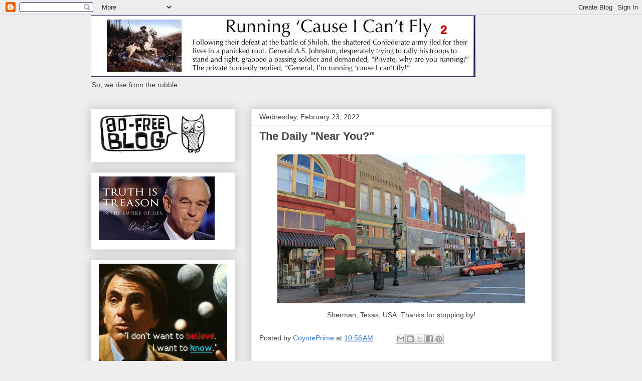

--- FILE ---
content_type: text/html; charset=UTF-8
request_url: https://coyoteprimeblog2.blogspot.com/2022/02/the-daily-near-you_23.html
body_size: 24474
content:
<!DOCTYPE html>
<html class='v2' dir='ltr' lang='en'>
<head>
<link href='https://www.blogger.com/static/v1/widgets/335934321-css_bundle_v2.css' rel='stylesheet' type='text/css'/>
<meta content='width=1100' name='viewport'/>
<meta content='text/html; charset=UTF-8' http-equiv='Content-Type'/>
<meta content='blogger' name='generator'/>
<link href='https://coyoteprimeblog2.blogspot.com/favicon.ico' rel='icon' type='image/x-icon'/>
<link href='https://coyoteprimeblog2.blogspot.com/2022/02/the-daily-near-you_23.html' rel='canonical'/>
<link rel="alternate" type="application/atom+xml" title="Running &#39;Cause I Can&#39;t Fly 2 - Atom" href="https://coyoteprimeblog2.blogspot.com/feeds/posts/default" />
<link rel="alternate" type="application/rss+xml" title="Running &#39;Cause I Can&#39;t Fly 2 - RSS" href="https://coyoteprimeblog2.blogspot.com/feeds/posts/default?alt=rss" />
<link rel="service.post" type="application/atom+xml" title="Running &#39;Cause I Can&#39;t Fly 2 - Atom" href="https://www.blogger.com/feeds/1707361071400814729/posts/default" />

<link rel="alternate" type="application/atom+xml" title="Running &#39;Cause I Can&#39;t Fly 2 - Atom" href="https://coyoteprimeblog2.blogspot.com/feeds/4891139237312917242/comments/default" />
<!--Can't find substitution for tag [blog.ieCssRetrofitLinks]-->
<link href='https://blogger.googleusercontent.com/img/a/AVvXsEhhxtbP3fyK4gGRGhSGyXxfRMRIQcho4H45ToIbV5yTdvvkX0owKh-GuChmWYmko_Xt2n2QCBs9C-OYL_UQemB2Qe-xtDoirneeLunbjb2aC9Suy4y7Jgv1q7MmBdX6Z3AJmle75uHfYFPcVCoaua6uElvTfG_zXnQIIkDrOdJnIWxjs4fOemp8aOgy=w494-h297' rel='image_src'/>
<meta content='https://coyoteprimeblog2.blogspot.com/2022/02/the-daily-near-you_23.html' property='og:url'/>
<meta content='The Daily &quot;Near You?&quot;' property='og:title'/>
<meta content='Politics, economics, science, literature, poetry, music, quotes, always something to think about!' property='og:description'/>
<meta content='https://blogger.googleusercontent.com/img/a/AVvXsEhhxtbP3fyK4gGRGhSGyXxfRMRIQcho4H45ToIbV5yTdvvkX0owKh-GuChmWYmko_Xt2n2QCBs9C-OYL_UQemB2Qe-xtDoirneeLunbjb2aC9Suy4y7Jgv1q7MmBdX6Z3AJmle75uHfYFPcVCoaua6uElvTfG_zXnQIIkDrOdJnIWxjs4fOemp8aOgy=w1200-h630-p-k-no-nu' property='og:image'/>
<title>Running 'Cause I Can't Fly 2: The Daily "Near You?"</title>
<style id='page-skin-1' type='text/css'><!--
/*
-----------------------------------------------
Blogger Template Style
Name:     Awesome Inc.
Designer: Tina Chen
URL:      tinachen.org
----------------------------------------------- */
/* Content
----------------------------------------------- */
body {
font: normal normal 14px Arial, Tahoma, Helvetica, FreeSans, sans-serif;
color: #444444;
background: #eeeeee none repeat scroll top left;
}
html body .content-outer {
min-width: 0;
max-width: 100%;
width: 100%;
}
a:link {
text-decoration: none;
color: #3778cd;
}
a:visited {
text-decoration: none;
color: #4d469c;
}
a:hover {
text-decoration: underline;
color: #3778cd;
}
.body-fauxcolumn-outer .cap-top {
position: absolute;
z-index: 1;
height: 276px;
width: 100%;
background: transparent none repeat-x scroll top left;
_background-image: none;
}
/* Columns
----------------------------------------------- */
.content-inner {
padding: 0;
}
.header-inner .section {
margin: 0 16px;
}
.tabs-inner .section {
margin: 0 16px;
}
.main-inner {
padding-top: 30px;
}
.main-inner .column-center-inner,
.main-inner .column-left-inner,
.main-inner .column-right-inner {
padding: 0 5px;
}
*+html body .main-inner .column-center-inner {
margin-top: -30px;
}
#layout .main-inner .column-center-inner {
margin-top: 0;
}
/* Header
----------------------------------------------- */
.header-outer {
margin: 0 0 0 0;
background: transparent none repeat scroll 0 0;
}
.Header h1 {
font: normal bold 20px Arial, Tahoma, Helvetica, FreeSans, sans-serif;
color: #444444;
text-shadow: 0 0 -1px #000000;
}
.Header h1 a {
color: #444444;
}
.Header .description {
font: normal normal 14px Arial, Tahoma, Helvetica, FreeSans, sans-serif;
color: #444444;
}
.header-inner .Header .titlewrapper,
.header-inner .Header .descriptionwrapper {
padding-left: 0;
padding-right: 0;
margin-bottom: 0;
}
.header-inner .Header .titlewrapper {
padding-top: 22px;
}
/* Tabs
----------------------------------------------- */
.tabs-outer {
overflow: hidden;
position: relative;
background: #eeeeee url(https://resources.blogblog.com/blogblog/data/1kt/awesomeinc/tabs_gradient_light.png) repeat scroll 0 0;
}
#layout .tabs-outer {
overflow: visible;
}
.tabs-cap-top, .tabs-cap-bottom {
position: absolute;
width: 100%;
border-top: 1px solid #999999;
}
.tabs-cap-bottom {
bottom: 0;
}
.tabs-inner .widget li a {
display: inline-block;
margin: 0;
padding: .6em 1.5em;
font: normal bold 14px Arial, Tahoma, Helvetica, FreeSans, sans-serif;
color: #444444;
border-top: 1px solid #999999;
border-bottom: 1px solid #999999;
border-left: 1px solid #999999;
height: 16px;
line-height: 16px;
}
.tabs-inner .widget li:last-child a {
border-right: 1px solid #999999;
}
.tabs-inner .widget li.selected a, .tabs-inner .widget li a:hover {
background: #666666 url(https://resources.blogblog.com/blogblog/data/1kt/awesomeinc/tabs_gradient_light.png) repeat-x scroll 0 -100px;
color: #ffffff;
}
/* Headings
----------------------------------------------- */
h2 {
font: normal bold 14px Arial, Tahoma, Helvetica, FreeSans, sans-serif;
color: #444444;
}
/* Widgets
----------------------------------------------- */
.main-inner .section {
margin: 0 27px;
padding: 0;
}
.main-inner .column-left-outer,
.main-inner .column-right-outer {
margin-top: 0;
}
#layout .main-inner .column-left-outer,
#layout .main-inner .column-right-outer {
margin-top: 0;
}
.main-inner .column-left-inner,
.main-inner .column-right-inner {
background: transparent none repeat 0 0;
-moz-box-shadow: 0 0 0 rgba(0, 0, 0, .2);
-webkit-box-shadow: 0 0 0 rgba(0, 0, 0, .2);
-goog-ms-box-shadow: 0 0 0 rgba(0, 0, 0, .2);
box-shadow: 0 0 0 rgba(0, 0, 0, .2);
-moz-border-radius: 0;
-webkit-border-radius: 0;
-goog-ms-border-radius: 0;
border-radius: 0;
}
#layout .main-inner .column-left-inner,
#layout .main-inner .column-right-inner {
margin-top: 0;
}
.sidebar .widget {
font: normal normal 14px Arial, Tahoma, Helvetica, FreeSans, sans-serif;
color: #444444;
}
.sidebar .widget a:link {
color: #3778cd;
}
.sidebar .widget a:visited {
color: #4d469c;
}
.sidebar .widget a:hover {
color: #3778cd;
}
.sidebar .widget h2 {
text-shadow: 0 0 -1px #000000;
}
.main-inner .widget {
background-color: #ffffff;
border: 1px solid #eeeeee;
padding: 0 15px 15px;
margin: 20px -16px;
-moz-box-shadow: 0 0 20px rgba(0, 0, 0, .2);
-webkit-box-shadow: 0 0 20px rgba(0, 0, 0, .2);
-goog-ms-box-shadow: 0 0 20px rgba(0, 0, 0, .2);
box-shadow: 0 0 20px rgba(0, 0, 0, .2);
-moz-border-radius: 0;
-webkit-border-radius: 0;
-goog-ms-border-radius: 0;
border-radius: 0;
}
.main-inner .widget h2 {
margin: 0 -15px;
padding: .6em 15px .5em;
border-bottom: 1px solid transparent;
}
.footer-inner .widget h2 {
padding: 0 0 .4em;
border-bottom: 1px solid transparent;
}
.main-inner .widget h2 + div, .footer-inner .widget h2 + div {
border-top: 1px solid #eeeeee;
padding-top: 8px;
}
.main-inner .widget .widget-content {
margin: 0 -15px;
padding: 7px 15px 0;
}
.main-inner .widget ul, .main-inner .widget #ArchiveList ul.flat {
margin: -8px -15px 0;
padding: 0;
list-style: none;
}
.main-inner .widget #ArchiveList {
margin: -8px 0 0;
}
.main-inner .widget ul li, .main-inner .widget #ArchiveList ul.flat li {
padding: .5em 15px;
text-indent: 0;
color: #666666;
border-top: 1px solid #eeeeee;
border-bottom: 1px solid transparent;
}
.main-inner .widget #ArchiveList ul li {
padding-top: .25em;
padding-bottom: .25em;
}
.main-inner .widget ul li:first-child, .main-inner .widget #ArchiveList ul.flat li:first-child {
border-top: none;
}
.main-inner .widget ul li:last-child, .main-inner .widget #ArchiveList ul.flat li:last-child {
border-bottom: none;
}
.post-body {
position: relative;
}
.main-inner .widget .post-body ul {
padding: 0 2.5em;
margin: .5em 0;
list-style: disc;
}
.main-inner .widget .post-body ul li {
padding: 0.25em 0;
margin-bottom: .25em;
color: #444444;
border: none;
}
.footer-inner .widget ul {
padding: 0;
list-style: none;
}
.widget .zippy {
color: #666666;
}
/* Posts
----------------------------------------------- */
body .main-inner .Blog {
padding: 0;
margin-bottom: 1em;
background-color: transparent;
border: none;
-moz-box-shadow: 0 0 0 rgba(0, 0, 0, 0);
-webkit-box-shadow: 0 0 0 rgba(0, 0, 0, 0);
-goog-ms-box-shadow: 0 0 0 rgba(0, 0, 0, 0);
box-shadow: 0 0 0 rgba(0, 0, 0, 0);
}
.main-inner .section:last-child .Blog:last-child {
padding: 0;
margin-bottom: 1em;
}
.main-inner .widget h2.date-header {
margin: 0 -15px 1px;
padding: 0 0 0 0;
font: normal normal 14px Arial, Tahoma, Helvetica, FreeSans, sans-serif;
color: #444444;
background: transparent none no-repeat scroll top left;
border-top: 0 solid #eeeeee;
border-bottom: 1px solid transparent;
-moz-border-radius-topleft: 0;
-moz-border-radius-topright: 0;
-webkit-border-top-left-radius: 0;
-webkit-border-top-right-radius: 0;
border-top-left-radius: 0;
border-top-right-radius: 0;
position: static;
bottom: 100%;
right: 15px;
text-shadow: 0 0 -1px #000000;
}
.main-inner .widget h2.date-header span {
font: normal normal 14px Arial, Tahoma, Helvetica, FreeSans, sans-serif;
display: block;
padding: .5em 15px;
border-left: 0 solid #eeeeee;
border-right: 0 solid #eeeeee;
}
.date-outer {
position: relative;
margin: 30px 0 20px;
padding: 0 15px;
background-color: #ffffff;
border: 1px solid #eeeeee;
-moz-box-shadow: 0 0 20px rgba(0, 0, 0, .2);
-webkit-box-shadow: 0 0 20px rgba(0, 0, 0, .2);
-goog-ms-box-shadow: 0 0 20px rgba(0, 0, 0, .2);
box-shadow: 0 0 20px rgba(0, 0, 0, .2);
-moz-border-radius: 0;
-webkit-border-radius: 0;
-goog-ms-border-radius: 0;
border-radius: 0;
}
.date-outer:first-child {
margin-top: 0;
}
.date-outer:last-child {
margin-bottom: 20px;
-moz-border-radius-bottomleft: 0;
-moz-border-radius-bottomright: 0;
-webkit-border-bottom-left-radius: 0;
-webkit-border-bottom-right-radius: 0;
-goog-ms-border-bottom-left-radius: 0;
-goog-ms-border-bottom-right-radius: 0;
border-bottom-left-radius: 0;
border-bottom-right-radius: 0;
}
.date-posts {
margin: 0 -15px;
padding: 0 15px;
clear: both;
}
.post-outer, .inline-ad {
border-top: 1px solid #eeeeee;
margin: 0 -15px;
padding: 15px 15px;
}
.post-outer {
padding-bottom: 10px;
}
.post-outer:first-child {
padding-top: 0;
border-top: none;
}
.post-outer:last-child, .inline-ad:last-child {
border-bottom: none;
}
.post-body {
position: relative;
}
.post-body img {
padding: 8px;
background: transparent;
border: 1px solid transparent;
-moz-box-shadow: 0 0 0 rgba(0, 0, 0, .2);
-webkit-box-shadow: 0 0 0 rgba(0, 0, 0, .2);
box-shadow: 0 0 0 rgba(0, 0, 0, .2);
-moz-border-radius: 0;
-webkit-border-radius: 0;
border-radius: 0;
}
h3.post-title, h4 {
font: normal bold 22px Arial, Tahoma, Helvetica, FreeSans, sans-serif;
color: #444444;
}
h3.post-title a {
font: normal bold 22px Arial, Tahoma, Helvetica, FreeSans, sans-serif;
color: #444444;
}
h3.post-title a:hover {
color: #3778cd;
text-decoration: underline;
}
.post-header {
margin: 0 0 1em;
}
.post-body {
line-height: 1.4;
}
.post-outer h2 {
color: #444444;
}
.post-footer {
margin: 1.5em 0 0;
}
#blog-pager {
padding: 15px;
font-size: 120%;
background-color: #ffffff;
border: 1px solid #eeeeee;
-moz-box-shadow: 0 0 20px rgba(0, 0, 0, .2);
-webkit-box-shadow: 0 0 20px rgba(0, 0, 0, .2);
-goog-ms-box-shadow: 0 0 20px rgba(0, 0, 0, .2);
box-shadow: 0 0 20px rgba(0, 0, 0, .2);
-moz-border-radius: 0;
-webkit-border-radius: 0;
-goog-ms-border-radius: 0;
border-radius: 0;
-moz-border-radius-topleft: 0;
-moz-border-radius-topright: 0;
-webkit-border-top-left-radius: 0;
-webkit-border-top-right-radius: 0;
-goog-ms-border-top-left-radius: 0;
-goog-ms-border-top-right-radius: 0;
border-top-left-radius: 0;
border-top-right-radius-topright: 0;
margin-top: 1em;
}
.blog-feeds, .post-feeds {
margin: 1em 0;
text-align: center;
color: #444444;
}
.blog-feeds a, .post-feeds a {
color: #3778cd;
}
.blog-feeds a:visited, .post-feeds a:visited {
color: #4d469c;
}
.blog-feeds a:hover, .post-feeds a:hover {
color: #3778cd;
}
.post-outer .comments {
margin-top: 2em;
}
/* Comments
----------------------------------------------- */
.comments .comments-content .icon.blog-author {
background-repeat: no-repeat;
background-image: url([data-uri]);
}
.comments .comments-content .loadmore a {
border-top: 1px solid #999999;
border-bottom: 1px solid #999999;
}
.comments .continue {
border-top: 2px solid #999999;
}
/* Footer
----------------------------------------------- */
.footer-outer {
margin: -20px 0 -1px;
padding: 20px 0 0;
color: #444444;
overflow: hidden;
}
.footer-fauxborder-left {
border-top: 1px solid #eeeeee;
background: #ffffff none repeat scroll 0 0;
-moz-box-shadow: 0 0 20px rgba(0, 0, 0, .2);
-webkit-box-shadow: 0 0 20px rgba(0, 0, 0, .2);
-goog-ms-box-shadow: 0 0 20px rgba(0, 0, 0, .2);
box-shadow: 0 0 20px rgba(0, 0, 0, .2);
margin: 0 -20px;
}
/* Mobile
----------------------------------------------- */
body.mobile {
background-size: auto;
}
.mobile .body-fauxcolumn-outer {
background: transparent none repeat scroll top left;
}
*+html body.mobile .main-inner .column-center-inner {
margin-top: 0;
}
.mobile .main-inner .widget {
padding: 0 0 15px;
}
.mobile .main-inner .widget h2 + div,
.mobile .footer-inner .widget h2 + div {
border-top: none;
padding-top: 0;
}
.mobile .footer-inner .widget h2 {
padding: 0.5em 0;
border-bottom: none;
}
.mobile .main-inner .widget .widget-content {
margin: 0;
padding: 7px 0 0;
}
.mobile .main-inner .widget ul,
.mobile .main-inner .widget #ArchiveList ul.flat {
margin: 0 -15px 0;
}
.mobile .main-inner .widget h2.date-header {
right: 0;
}
.mobile .date-header span {
padding: 0.4em 0;
}
.mobile .date-outer:first-child {
margin-bottom: 0;
border: 1px solid #eeeeee;
-moz-border-radius-topleft: 0;
-moz-border-radius-topright: 0;
-webkit-border-top-left-radius: 0;
-webkit-border-top-right-radius: 0;
-goog-ms-border-top-left-radius: 0;
-goog-ms-border-top-right-radius: 0;
border-top-left-radius: 0;
border-top-right-radius: 0;
}
.mobile .date-outer {
border-color: #eeeeee;
border-width: 0 1px 1px;
}
.mobile .date-outer:last-child {
margin-bottom: 0;
}
.mobile .main-inner {
padding: 0;
}
.mobile .header-inner .section {
margin: 0;
}
.mobile .post-outer, .mobile .inline-ad {
padding: 5px 0;
}
.mobile .tabs-inner .section {
margin: 0 10px;
}
.mobile .main-inner .widget h2 {
margin: 0;
padding: 0;
}
.mobile .main-inner .widget h2.date-header span {
padding: 0;
}
.mobile .main-inner .widget .widget-content {
margin: 0;
padding: 7px 0 0;
}
.mobile #blog-pager {
border: 1px solid transparent;
background: #ffffff none repeat scroll 0 0;
}
.mobile .main-inner .column-left-inner,
.mobile .main-inner .column-right-inner {
background: transparent none repeat 0 0;
-moz-box-shadow: none;
-webkit-box-shadow: none;
-goog-ms-box-shadow: none;
box-shadow: none;
}
.mobile .date-posts {
margin: 0;
padding: 0;
}
.mobile .footer-fauxborder-left {
margin: 0;
border-top: inherit;
}
.mobile .main-inner .section:last-child .Blog:last-child {
margin-bottom: 0;
}
.mobile-index-contents {
color: #444444;
}
.mobile .mobile-link-button {
background: #3778cd url(https://resources.blogblog.com/blogblog/data/1kt/awesomeinc/tabs_gradient_light.png) repeat scroll 0 0;
}
.mobile-link-button a:link, .mobile-link-button a:visited {
color: #ffffff;
}
.mobile .tabs-inner .PageList .widget-content {
background: transparent;
border-top: 1px solid;
border-color: #999999;
color: #444444;
}
.mobile .tabs-inner .PageList .widget-content .pagelist-arrow {
border-left: 1px solid #999999;
}

--></style>
<style id='template-skin-1' type='text/css'><!--
body {
min-width: 951px;
}
.content-outer, .content-fauxcolumn-outer, .region-inner {
min-width: 951px;
max-width: 951px;
_width: 951px;
}
.main-inner .columns {
padding-left: 320px;
padding-right: 0px;
}
.main-inner .fauxcolumn-center-outer {
left: 320px;
right: 0px;
/* IE6 does not respect left and right together */
_width: expression(this.parentNode.offsetWidth -
parseInt("320px") -
parseInt("0px") + 'px');
}
.main-inner .fauxcolumn-left-outer {
width: 320px;
}
.main-inner .fauxcolumn-right-outer {
width: 0px;
}
.main-inner .column-left-outer {
width: 320px;
right: 100%;
margin-left: -320px;
}
.main-inner .column-right-outer {
width: 0px;
margin-right: -0px;
}
#layout {
min-width: 0;
}
#layout .content-outer {
min-width: 0;
width: 800px;
}
#layout .region-inner {
min-width: 0;
width: auto;
}
body#layout div.add_widget {
padding: 8px;
}
body#layout div.add_widget a {
margin-left: 32px;
}
--></style>
<link href='https://www.blogger.com/dyn-css/authorization.css?targetBlogID=1707361071400814729&amp;zx=80d7103e-db79-42c1-b9ea-fa50b6d96c18' media='none' onload='if(media!=&#39;all&#39;)media=&#39;all&#39;' rel='stylesheet'/><noscript><link href='https://www.blogger.com/dyn-css/authorization.css?targetBlogID=1707361071400814729&amp;zx=80d7103e-db79-42c1-b9ea-fa50b6d96c18' rel='stylesheet'/></noscript>
<meta name='google-adsense-platform-account' content='ca-host-pub-1556223355139109'/>
<meta name='google-adsense-platform-domain' content='blogspot.com'/>

</head>
<body class='loading variant-light'>
<div class='navbar section' id='navbar' name='Navbar'><div class='widget Navbar' data-version='1' id='Navbar1'><script type="text/javascript">
    function setAttributeOnload(object, attribute, val) {
      if(window.addEventListener) {
        window.addEventListener('load',
          function(){ object[attribute] = val; }, false);
      } else {
        window.attachEvent('onload', function(){ object[attribute] = val; });
      }
    }
  </script>
<div id="navbar-iframe-container"></div>
<script type="text/javascript" src="https://apis.google.com/js/platform.js"></script>
<script type="text/javascript">
      gapi.load("gapi.iframes:gapi.iframes.style.bubble", function() {
        if (gapi.iframes && gapi.iframes.getContext) {
          gapi.iframes.getContext().openChild({
              url: 'https://www.blogger.com/navbar/1707361071400814729?po\x3d4891139237312917242\x26origin\x3dhttps://coyoteprimeblog2.blogspot.com',
              where: document.getElementById("navbar-iframe-container"),
              id: "navbar-iframe"
          });
        }
      });
    </script><script type="text/javascript">
(function() {
var script = document.createElement('script');
script.type = 'text/javascript';
script.src = '//pagead2.googlesyndication.com/pagead/js/google_top_exp.js';
var head = document.getElementsByTagName('head')[0];
if (head) {
head.appendChild(script);
}})();
</script>
</div></div>
<div class='body-fauxcolumns'>
<div class='fauxcolumn-outer body-fauxcolumn-outer'>
<div class='cap-top'>
<div class='cap-left'></div>
<div class='cap-right'></div>
</div>
<div class='fauxborder-left'>
<div class='fauxborder-right'></div>
<div class='fauxcolumn-inner'>
</div>
</div>
<div class='cap-bottom'>
<div class='cap-left'></div>
<div class='cap-right'></div>
</div>
</div>
</div>
<div class='content'>
<div class='content-fauxcolumns'>
<div class='fauxcolumn-outer content-fauxcolumn-outer'>
<div class='cap-top'>
<div class='cap-left'></div>
<div class='cap-right'></div>
</div>
<div class='fauxborder-left'>
<div class='fauxborder-right'></div>
<div class='fauxcolumn-inner'>
</div>
</div>
<div class='cap-bottom'>
<div class='cap-left'></div>
<div class='cap-right'></div>
</div>
</div>
</div>
<div class='content-outer'>
<div class='content-cap-top cap-top'>
<div class='cap-left'></div>
<div class='cap-right'></div>
</div>
<div class='fauxborder-left content-fauxborder-left'>
<div class='fauxborder-right content-fauxborder-right'></div>
<div class='content-inner'>
<header>
<div class='header-outer'>
<div class='header-cap-top cap-top'>
<div class='cap-left'></div>
<div class='cap-right'></div>
</div>
<div class='fauxborder-left header-fauxborder-left'>
<div class='fauxborder-right header-fauxborder-right'></div>
<div class='region-inner header-inner'>
<div class='header section' id='header' name='Header'><div class='widget Header' data-version='1' id='Header1'>
<div id='header-inner'>
<a href='https://coyoteprimeblog2.blogspot.com/' style='display: block'>
<img alt='Running &#39;Cause I Can&#39;t Fly 2' height='124px; ' id='Header1_headerimg' src='https://blogger.googleusercontent.com/img/b/R29vZ2xl/AVvXsEggpFmxYwBlFUvGSfnPehb2kYwW9M4QnNG3mHtaFVj2lxzu4MkKqrQXLAF1BRpcsGzCIQbf_Pfu1GNH2wSe7-dJZvbX7Bne3dn1Vmx0Wum3io8I6TdIiT0bla2U1D9lfJfMjefX7-nGI_4/s1600/Running+2.jpg' style='display: block' width='767px; '/>
</a>
<div class='descriptionwrapper'>
<p class='description'><span>So, we rise from the rubble...</span></p>
</div>
</div>
</div></div>
</div>
</div>
<div class='header-cap-bottom cap-bottom'>
<div class='cap-left'></div>
<div class='cap-right'></div>
</div>
</div>
</header>
<div class='tabs-outer'>
<div class='tabs-cap-top cap-top'>
<div class='cap-left'></div>
<div class='cap-right'></div>
</div>
<div class='fauxborder-left tabs-fauxborder-left'>
<div class='fauxborder-right tabs-fauxborder-right'></div>
<div class='region-inner tabs-inner'>
<div class='tabs section' id='crosscol' name='Cross-Column'><div class='widget HTML' data-version='1' id='HTML2'>
<h2 class='title'>StatCounter</h2>
<div class='widget-content'>
<!-- Statcounter code for Running 'Cause I Can't Fly 2 https://coyoteprimeblog2.blogspot.com on Blogger -->
<script type="text/javascript">
//<![CDATA[
var sc_project=13106287; 
var sc_invisible=1; 
var sc_security="35ff41b7"; 
//]]>
</script>
<script type="text/javascript" src="https://www.statcounter.com/counter/counter_xhtml.js" async></script>
<noscript><div class="statcounter"><a title="web stats" href="https://statcounter.com/" class="statcounter"><img class="statcounter" src="https://c.statcounter.com/13106287/0/35ff41b7/1/" alt="web stats" referrerpolicy="no-referrer-when-downgrade" /></a></div></noscript>
<!-- End of Statcounter Code -->
</div>
<div class='clear'></div>
</div></div>
<div class='tabs no-items section' id='crosscol-overflow' name='Cross-Column 2'></div>
</div>
</div>
<div class='tabs-cap-bottom cap-bottom'>
<div class='cap-left'></div>
<div class='cap-right'></div>
</div>
</div>
<div class='main-outer'>
<div class='main-cap-top cap-top'>
<div class='cap-left'></div>
<div class='cap-right'></div>
</div>
<div class='fauxborder-left main-fauxborder-left'>
<div class='fauxborder-right main-fauxborder-right'></div>
<div class='region-inner main-inner'>
<div class='columns fauxcolumns'>
<div class='fauxcolumn-outer fauxcolumn-center-outer'>
<div class='cap-top'>
<div class='cap-left'></div>
<div class='cap-right'></div>
</div>
<div class='fauxborder-left'>
<div class='fauxborder-right'></div>
<div class='fauxcolumn-inner'>
</div>
</div>
<div class='cap-bottom'>
<div class='cap-left'></div>
<div class='cap-right'></div>
</div>
</div>
<div class='fauxcolumn-outer fauxcolumn-left-outer'>
<div class='cap-top'>
<div class='cap-left'></div>
<div class='cap-right'></div>
</div>
<div class='fauxborder-left'>
<div class='fauxborder-right'></div>
<div class='fauxcolumn-inner'>
</div>
</div>
<div class='cap-bottom'>
<div class='cap-left'></div>
<div class='cap-right'></div>
</div>
</div>
<div class='fauxcolumn-outer fauxcolumn-right-outer'>
<div class='cap-top'>
<div class='cap-left'></div>
<div class='cap-right'></div>
</div>
<div class='fauxborder-left'>
<div class='fauxborder-right'></div>
<div class='fauxcolumn-inner'>
</div>
</div>
<div class='cap-bottom'>
<div class='cap-left'></div>
<div class='cap-right'></div>
</div>
</div>
<!-- corrects IE6 width calculation -->
<div class='columns-inner'>
<div class='column-center-outer'>
<div class='column-center-inner'>
<div class='main section' id='main' name='Main'><div class='widget Blog' data-version='1' id='Blog1'>
<div class='blog-posts hfeed'>

          <div class="date-outer">
        
<h2 class='date-header'><span>Wednesday, February 23, 2022</span></h2>

          <div class="date-posts">
        
<div class='post-outer'>
<div class='post hentry uncustomized-post-template' itemprop='blogPost' itemscope='itemscope' itemtype='http://schema.org/BlogPosting'>
<meta content='https://blogger.googleusercontent.com/img/a/AVvXsEhhxtbP3fyK4gGRGhSGyXxfRMRIQcho4H45ToIbV5yTdvvkX0owKh-GuChmWYmko_Xt2n2QCBs9C-OYL_UQemB2Qe-xtDoirneeLunbjb2aC9Suy4y7Jgv1q7MmBdX6Z3AJmle75uHfYFPcVCoaua6uElvTfG_zXnQIIkDrOdJnIWxjs4fOemp8aOgy=w494-h297' itemprop='image_url'/>
<meta content='1707361071400814729' itemprop='blogId'/>
<meta content='4891139237312917242' itemprop='postId'/>
<a name='4891139237312917242'></a>
<h3 class='post-title entry-title' itemprop='name'>
The Daily "Near You?"
</h3>
<div class='post-header'>
<div class='post-header-line-1'></div>
</div>
<div class='post-body entry-content' id='post-body-4891139237312917242' itemprop='description articleBody'>
<div class="separator" style="clear: both; text-align: center;"><a href="https://blogger.googleusercontent.com/img/a/AVvXsEhhxtbP3fyK4gGRGhSGyXxfRMRIQcho4H45ToIbV5yTdvvkX0owKh-GuChmWYmko_Xt2n2QCBs9C-OYL_UQemB2Qe-xtDoirneeLunbjb2aC9Suy4y7Jgv1q7MmBdX6Z3AJmle75uHfYFPcVCoaua6uElvTfG_zXnQIIkDrOdJnIWxjs4fOemp8aOgy=s1370" imageanchor="1" style="margin-left: 1em; margin-right: 1em;"><img border="0" data-original-height="820" data-original-width="1370" height="297" src="https://blogger.googleusercontent.com/img/a/AVvXsEhhxtbP3fyK4gGRGhSGyXxfRMRIQcho4H45ToIbV5yTdvvkX0owKh-GuChmWYmko_Xt2n2QCBs9C-OYL_UQemB2Qe-xtDoirneeLunbjb2aC9Suy4y7Jgv1q7MmBdX6Z3AJmle75uHfYFPcVCoaua6uElvTfG_zXnQIIkDrOdJnIWxjs4fOemp8aOgy=w494-h297" width="494" /></a></div><div style="text-align: center;">Sherman, Texas, USA. Thanks for stopping by!</div>
<div style='clear: both;'></div>
</div>
<div class='post-footer'>
<div class='post-footer-line post-footer-line-1'>
<span class='post-author vcard'>
Posted by
<span class='fn' itemprop='author' itemscope='itemscope' itemtype='http://schema.org/Person'>
<meta content='https://www.blogger.com/profile/04014140716901630931' itemprop='url'/>
<a class='g-profile' href='https://www.blogger.com/profile/04014140716901630931' rel='author' title='author profile'>
<span itemprop='name'>CoyotePrime</span>
</a>
</span>
</span>
<span class='post-timestamp'>
at
<meta content='https://coyoteprimeblog2.blogspot.com/2022/02/the-daily-near-you_23.html' itemprop='url'/>
<a class='timestamp-link' href='https://coyoteprimeblog2.blogspot.com/2022/02/the-daily-near-you_23.html' rel='bookmark' title='permanent link'><abbr class='published' itemprop='datePublished' title='2022-02-23T10:56:00-07:00'>10:56&#8239;AM</abbr></a>
</span>
<span class='post-comment-link'>
</span>
<span class='post-icons'>
<span class='item-control blog-admin pid-1999838182'>
<a href='https://www.blogger.com/post-edit.g?blogID=1707361071400814729&postID=4891139237312917242&from=pencil' title='Edit Post'>
<img alt='' class='icon-action' height='18' src='https://resources.blogblog.com/img/icon18_edit_allbkg.gif' width='18'/>
</a>
</span>
</span>
<div class='post-share-buttons goog-inline-block'>
<a class='goog-inline-block share-button sb-email' href='https://www.blogger.com/share-post.g?blogID=1707361071400814729&postID=4891139237312917242&target=email' target='_blank' title='Email This'><span class='share-button-link-text'>Email This</span></a><a class='goog-inline-block share-button sb-blog' href='https://www.blogger.com/share-post.g?blogID=1707361071400814729&postID=4891139237312917242&target=blog' onclick='window.open(this.href, "_blank", "height=270,width=475"); return false;' target='_blank' title='BlogThis!'><span class='share-button-link-text'>BlogThis!</span></a><a class='goog-inline-block share-button sb-twitter' href='https://www.blogger.com/share-post.g?blogID=1707361071400814729&postID=4891139237312917242&target=twitter' target='_blank' title='Share to X'><span class='share-button-link-text'>Share to X</span></a><a class='goog-inline-block share-button sb-facebook' href='https://www.blogger.com/share-post.g?blogID=1707361071400814729&postID=4891139237312917242&target=facebook' onclick='window.open(this.href, "_blank", "height=430,width=640"); return false;' target='_blank' title='Share to Facebook'><span class='share-button-link-text'>Share to Facebook</span></a><a class='goog-inline-block share-button sb-pinterest' href='https://www.blogger.com/share-post.g?blogID=1707361071400814729&postID=4891139237312917242&target=pinterest' target='_blank' title='Share to Pinterest'><span class='share-button-link-text'>Share to Pinterest</span></a>
</div>
</div>
<div class='post-footer-line post-footer-line-2'>
<span class='post-labels'>
</span>
</div>
<div class='post-footer-line post-footer-line-3'>
<span class='post-location'>
</span>
</div>
</div>
</div>
<div class='comments' id='comments'>
<a name='comments'></a>
<h4>No comments:</h4>
<div id='Blog1_comments-block-wrapper'>
<dl class='avatar-comment-indent' id='comments-block'>
</dl>
</div>
<p class='comment-footer'>
<div class='comment-form'>
<a name='comment-form'></a>
<h4 id='comment-post-message'>Post a Comment</h4>
<p>
</p>
<a href='https://www.blogger.com/comment/frame/1707361071400814729?po=4891139237312917242&hl=en&saa=85391&origin=https://coyoteprimeblog2.blogspot.com' id='comment-editor-src'></a>
<iframe allowtransparency='true' class='blogger-iframe-colorize blogger-comment-from-post' frameborder='0' height='410px' id='comment-editor' name='comment-editor' src='' width='100%'></iframe>
<script src='https://www.blogger.com/static/v1/jsbin/2830521187-comment_from_post_iframe.js' type='text/javascript'></script>
<script type='text/javascript'>
      BLOG_CMT_createIframe('https://www.blogger.com/rpc_relay.html');
    </script>
</div>
</p>
</div>
</div>

        </div></div>
      
</div>
<div class='blog-pager' id='blog-pager'>
<span id='blog-pager-newer-link'>
<a class='blog-pager-newer-link' href='https://coyoteprimeblog2.blogspot.com/2022/02/here-comes-7-gas.html' id='Blog1_blog-pager-newer-link' title='Newer Post'>Newer Post</a>
</span>
<span id='blog-pager-older-link'>
<a class='blog-pager-older-link' href='https://coyoteprimeblog2.blogspot.com/2022/02/reflect-on-what-happens.html' id='Blog1_blog-pager-older-link' title='Older Post'>Older Post</a>
</span>
<a class='home-link' href='https://coyoteprimeblog2.blogspot.com/'>Home</a>
</div>
<div class='clear'></div>
<div class='post-feeds'>
<div class='feed-links'>
Subscribe to:
<a class='feed-link' href='https://coyoteprimeblog2.blogspot.com/feeds/4891139237312917242/comments/default' target='_blank' type='application/atom+xml'>Post Comments (Atom)</a>
</div>
</div>
</div></div>
</div>
</div>
<div class='column-left-outer'>
<div class='column-left-inner'>
<aside>
<div class='sidebar section' id='sidebar-left-1'><div class='widget Image' data-version='1' id='Image2'>
<div class='widget-content'>
<img alt='' height='80' id='Image2_img' src='https://blogger.googleusercontent.com/img/b/R29vZ2xl/AVvXsEjyVh7PTyiUs-VlA2wVNk0dBpVALeNecPlHZGByYXmD7E5dpKXXcdtjLzeDSeg3BEnQtAZl4St9yHxu2sWgvRN65FgmJ6FP_qmd8Ikt7pC1hDsjc24tuAJAVn6MyIP_jWq4GktiHD2LTxo/s216/adfreebutton2.jpg' width='216'/>
<br/>
</div>
<div class='clear'></div>
</div><div class='widget Image' data-version='1' id='Image4'>
<div class='widget-content'>
<img alt='' height='127' id='Image4_img' src='https://blogger.googleusercontent.com/img/b/R29vZ2xl/AVvXsEg2GsuNnDZTXiRuXvgyrq3aiSw5Ls5ZTvepzhb0E2JbWFbJFJQ5x0Ck5c-dvTplV2hIwVIYOjyMp9E_teMzzKHZUe4KHY66RHZRMvizBTcCiSKA-CTVDHGhpwqjXWskHLGHqTMBy5DSMWg/s1600/treason-quotes-6.jpg' width='231'/>
<br/>
</div>
<div class='clear'></div>
</div><div class='widget Image' data-version='1' id='Image1'>
<div class='widget-content'>
<img alt='' height='302' id='Image1_img' src='https://blogger.googleusercontent.com/img/b/R29vZ2xl/AVvXsEjP3qVhw1EKU_o6pq4lWhwaaHchwpNGRcj_ayWrn-PMqd4jjSpUKhaHEIO6PxqIWjPbRcPalWfs77ExTJzd1D5eMzXrFkllOS7vDl420e3ZtDjXc5oNshbl7cEhYl9EQA99E_8vydl9G_s/s1600/6a0f35a06d56951339dcfb0786a10721.jpg' width='302'/>
<br/>
</div>
<div class='clear'></div>
</div><div class='widget Image' data-version='1' id='Image19'>
<div class='widget-content'>
<img alt='' height='154' id='Image19_img' src='https://blogger.googleusercontent.com/img/b/R29vZ2xl/AVvXsEjloxu2J0HpuL70XO9fNAMQHtuXx_oTCGrtTFjSXXn9RysMUIB1aQ9IJJhrtRLSFgoWwQjHQh-fJ3E8x7b2zeuyn0hAj_SxAbWqX3IyN28eFQl7hjTYKDuMD20lmDice2qChv9G6g86Cf8/s236/From+Clipboard-1.jpg' width='236'/>
<br/>
</div>
<div class='clear'></div>
</div><div class='widget Text' data-version='1' id='Text5'>
<h2 class='title'>This was our "dent"... to 9/10/20</h2>
<div class='widget-content'>
<div>Posts Since 8/14/2008: 63,149</div><div>Unique Visitors 3,130,395</div><div>Total Pageviews 8,988,153</div><div>374 Followers</div><div>Stats no longer updated.</div><div><br /></div><div>After 12 years and one month of daily posts "Running" was suddenly and with no warning deleted by Blogger on Sept.10, 2020.</div><div>Archived material may be viewed here: <span style="font-size: 100%;">https://web.archive.org/</span></div><div>Paste this in search field: http://coyoteprime-runningcauseicantfly.blogspot.com/</div><div><br /></div><div>As always, folks, thanks for stopping by! Onward!</div>
</div>
<div class='clear'></div>
</div><div class='widget Image' data-version='1' id='Image9'>
<div class='widget-content'>
<img alt='' height='174' id='Image9_img' src='https://blogger.googleusercontent.com/img/b/R29vZ2xl/AVvXsEhUDvyzNGHLD641ufsZRHsI6YFZzXqOXVK8Xk1Nx0e2HQK2nBwBhmpjDakFRzqabt88MfH61TK092i3ukjOhyIQCE49OLsoBD8mp2FOmOmk5VZHQ_1zOe4t8p7UgXy5QrDckZyc8VnsHjA/s268/image5640.jpg' width='268'/>
<br/>
</div>
<div class='clear'></div>
</div><div class='widget Text' data-version='1' id='Text8'>
<h2 class='title'>"I Believe..."</h2>
<div class='widget-content'>
&#8220;I believe that imagination is stronger than knowledge.
That myth is more potent than history.
I believe that dreams are more powerful than facts.
That hope always triumphs over experience.
That laughter is the only cure for grief.
And I believe that love is stronger than death.&#8221;
- Robert Fulghum
</div>
<div class='clear'></div>
</div><div class='widget Text' data-version='1' id='Text7'>
<h2 class='title'>"I Seek The Truth..."</h2>
<div class='widget-content'>
&#8220;If any man is able to show me and prove to me that I do not think or act right, I will gladly change, for I seek the truth, by which no man was ever injured. It is only persistence in self delusion and ignorance that does harm.&#8221; - Marcus Aurelius
</div>
<div class='clear'></div>
</div><div class='widget Text' data-version='1' id='Text4'>
<h2 class='title'>"You Are Not Alone..."</h2>
<div class='widget-content'>
"Many people need desperately to receive this message: I feel and think much as you do, care about many of the things you care about, although most people do not care about them. You are not alone." - Kurt Vonnegut
</div>
<div class='clear'></div>
</div><div class='widget Text' data-version='1' id='Text3'>
<h2 class='title'>"Let Me Tell You Why You're Here..."</h2>
<div class='widget-content'>
"Let me tell you why you're here. You're here because you know something. What you know you can't explain, but you feel it. You've felt it your entire life, that there's something wrong with the world. You don't know what it is, but it's there, like a splinter in your mind, driving you mad. It is this feeling that has brought you to me. Do you know what I'm talking about?
But remember: I didn't say it would be easy. I just said it would be the truth." - Morpheus
</div>
<div class='clear'></div>
</div><div class='widget BlogSearch' data-version='1' id='BlogSearch1'>
<h2 class='title'>Search This Blog</h2>
<div class='widget-content'>
<div id='BlogSearch1_form'>
<form action='https://coyoteprimeblog2.blogspot.com/search' class='gsc-search-box' target='_top'>
<table cellpadding='0' cellspacing='0' class='gsc-search-box'>
<tbody>
<tr>
<td class='gsc-input'>
<input autocomplete='off' class='gsc-input' name='q' size='10' title='search' type='text' value=''/>
</td>
<td class='gsc-search-button'>
<input class='gsc-search-button' title='search' type='submit' value='Search'/>
</td>
</tr>
</tbody>
</table>
</form>
</div>
</div>
<div class='clear'></div>
</div><div class='widget BlogArchive' data-version='1' id='BlogArchive1'>
<h2>Blog Archive</h2>
<div class='widget-content'>
<div id='ArchiveList'>
<div id='BlogArchive1_ArchiveList'>
<ul class='hierarchy'>
<li class='archivedate collapsed'>
<a class='toggle' href='javascript:void(0)'>
<span class='zippy'>

        &#9658;&#160;
      
</span>
</a>
<a class='post-count-link' href='https://coyoteprimeblog2.blogspot.com/2026/'>
2026
</a>
<span class='post-count' dir='ltr'>(327)</span>
<ul class='hierarchy'>
<li class='archivedate collapsed'>
<a class='toggle' href='javascript:void(0)'>
<span class='zippy'>

        &#9658;&#160;
      
</span>
</a>
<a class='post-count-link' href='https://coyoteprimeblog2.blogspot.com/2026_01_18_archive.html'>
01/18 - 01/25
</a>
<span class='post-count' dir='ltr'>(43)</span>
</li>
</ul>
<ul class='hierarchy'>
<li class='archivedate collapsed'>
<a class='toggle' href='javascript:void(0)'>
<span class='zippy'>

        &#9658;&#160;
      
</span>
</a>
<a class='post-count-link' href='https://coyoteprimeblog2.blogspot.com/2026_01_11_archive.html'>
01/11 - 01/18
</a>
<span class='post-count' dir='ltr'>(142)</span>
</li>
</ul>
<ul class='hierarchy'>
<li class='archivedate collapsed'>
<a class='toggle' href='javascript:void(0)'>
<span class='zippy'>

        &#9658;&#160;
      
</span>
</a>
<a class='post-count-link' href='https://coyoteprimeblog2.blogspot.com/2026_01_04_archive.html'>
01/04 - 01/11
</a>
<span class='post-count' dir='ltr'>(142)</span>
</li>
</ul>
</li>
</ul>
<ul class='hierarchy'>
<li class='archivedate collapsed'>
<a class='toggle' href='javascript:void(0)'>
<span class='zippy'>

        &#9658;&#160;
      
</span>
</a>
<a class='post-count-link' href='https://coyoteprimeblog2.blogspot.com/2025/'>
2025
</a>
<span class='post-count' dir='ltr'>(7049)</span>
<ul class='hierarchy'>
<li class='archivedate collapsed'>
<a class='toggle' href='javascript:void(0)'>
<span class='zippy'>

        &#9658;&#160;
      
</span>
</a>
<a class='post-count-link' href='https://coyoteprimeblog2.blogspot.com/2025_12_28_archive.html'>
12/28 - 01/04
</a>
<span class='post-count' dir='ltr'>(135)</span>
</li>
</ul>
<ul class='hierarchy'>
<li class='archivedate collapsed'>
<a class='toggle' href='javascript:void(0)'>
<span class='zippy'>

        &#9658;&#160;
      
</span>
</a>
<a class='post-count-link' href='https://coyoteprimeblog2.blogspot.com/2025_12_21_archive.html'>
12/21 - 12/28
</a>
<span class='post-count' dir='ltr'>(145)</span>
</li>
</ul>
<ul class='hierarchy'>
<li class='archivedate collapsed'>
<a class='toggle' href='javascript:void(0)'>
<span class='zippy'>

        &#9658;&#160;
      
</span>
</a>
<a class='post-count-link' href='https://coyoteprimeblog2.blogspot.com/2025_12_14_archive.html'>
12/14 - 12/21
</a>
<span class='post-count' dir='ltr'>(144)</span>
</li>
</ul>
<ul class='hierarchy'>
<li class='archivedate collapsed'>
<a class='toggle' href='javascript:void(0)'>
<span class='zippy'>

        &#9658;&#160;
      
</span>
</a>
<a class='post-count-link' href='https://coyoteprimeblog2.blogspot.com/2025_12_07_archive.html'>
12/07 - 12/14
</a>
<span class='post-count' dir='ltr'>(142)</span>
</li>
</ul>
<ul class='hierarchy'>
<li class='archivedate collapsed'>
<a class='toggle' href='javascript:void(0)'>
<span class='zippy'>

        &#9658;&#160;
      
</span>
</a>
<a class='post-count-link' href='https://coyoteprimeblog2.blogspot.com/2025_11_30_archive.html'>
11/30 - 12/07
</a>
<span class='post-count' dir='ltr'>(141)</span>
</li>
</ul>
<ul class='hierarchy'>
<li class='archivedate collapsed'>
<a class='toggle' href='javascript:void(0)'>
<span class='zippy'>

        &#9658;&#160;
      
</span>
</a>
<a class='post-count-link' href='https://coyoteprimeblog2.blogspot.com/2025_11_23_archive.html'>
11/23 - 11/30
</a>
<span class='post-count' dir='ltr'>(133)</span>
</li>
</ul>
<ul class='hierarchy'>
<li class='archivedate collapsed'>
<a class='toggle' href='javascript:void(0)'>
<span class='zippy'>

        &#9658;&#160;
      
</span>
</a>
<a class='post-count-link' href='https://coyoteprimeblog2.blogspot.com/2025_11_16_archive.html'>
11/16 - 11/23
</a>
<span class='post-count' dir='ltr'>(139)</span>
</li>
</ul>
<ul class='hierarchy'>
<li class='archivedate collapsed'>
<a class='toggle' href='javascript:void(0)'>
<span class='zippy'>

        &#9658;&#160;
      
</span>
</a>
<a class='post-count-link' href='https://coyoteprimeblog2.blogspot.com/2025_11_09_archive.html'>
11/09 - 11/16
</a>
<span class='post-count' dir='ltr'>(120)</span>
</li>
</ul>
<ul class='hierarchy'>
<li class='archivedate collapsed'>
<a class='toggle' href='javascript:void(0)'>
<span class='zippy'>

        &#9658;&#160;
      
</span>
</a>
<a class='post-count-link' href='https://coyoteprimeblog2.blogspot.com/2025_11_02_archive.html'>
11/02 - 11/09
</a>
<span class='post-count' dir='ltr'>(136)</span>
</li>
</ul>
<ul class='hierarchy'>
<li class='archivedate collapsed'>
<a class='toggle' href='javascript:void(0)'>
<span class='zippy'>

        &#9658;&#160;
      
</span>
</a>
<a class='post-count-link' href='https://coyoteprimeblog2.blogspot.com/2025_10_26_archive.html'>
10/26 - 11/02
</a>
<span class='post-count' dir='ltr'>(144)</span>
</li>
</ul>
<ul class='hierarchy'>
<li class='archivedate collapsed'>
<a class='toggle' href='javascript:void(0)'>
<span class='zippy'>

        &#9658;&#160;
      
</span>
</a>
<a class='post-count-link' href='https://coyoteprimeblog2.blogspot.com/2025_10_19_archive.html'>
10/19 - 10/26
</a>
<span class='post-count' dir='ltr'>(143)</span>
</li>
</ul>
<ul class='hierarchy'>
<li class='archivedate collapsed'>
<a class='toggle' href='javascript:void(0)'>
<span class='zippy'>

        &#9658;&#160;
      
</span>
</a>
<a class='post-count-link' href='https://coyoteprimeblog2.blogspot.com/2025_10_12_archive.html'>
10/12 - 10/19
</a>
<span class='post-count' dir='ltr'>(156)</span>
</li>
</ul>
<ul class='hierarchy'>
<li class='archivedate collapsed'>
<a class='toggle' href='javascript:void(0)'>
<span class='zippy'>

        &#9658;&#160;
      
</span>
</a>
<a class='post-count-link' href='https://coyoteprimeblog2.blogspot.com/2025_10_05_archive.html'>
10/05 - 10/12
</a>
<span class='post-count' dir='ltr'>(134)</span>
</li>
</ul>
<ul class='hierarchy'>
<li class='archivedate collapsed'>
<a class='toggle' href='javascript:void(0)'>
<span class='zippy'>

        &#9658;&#160;
      
</span>
</a>
<a class='post-count-link' href='https://coyoteprimeblog2.blogspot.com/2025_09_28_archive.html'>
09/28 - 10/05
</a>
<span class='post-count' dir='ltr'>(135)</span>
</li>
</ul>
<ul class='hierarchy'>
<li class='archivedate collapsed'>
<a class='toggle' href='javascript:void(0)'>
<span class='zippy'>

        &#9658;&#160;
      
</span>
</a>
<a class='post-count-link' href='https://coyoteprimeblog2.blogspot.com/2025_09_21_archive.html'>
09/21 - 09/28
</a>
<span class='post-count' dir='ltr'>(137)</span>
</li>
</ul>
<ul class='hierarchy'>
<li class='archivedate collapsed'>
<a class='toggle' href='javascript:void(0)'>
<span class='zippy'>

        &#9658;&#160;
      
</span>
</a>
<a class='post-count-link' href='https://coyoteprimeblog2.blogspot.com/2025_09_14_archive.html'>
09/14 - 09/21
</a>
<span class='post-count' dir='ltr'>(137)</span>
</li>
</ul>
<ul class='hierarchy'>
<li class='archivedate collapsed'>
<a class='toggle' href='javascript:void(0)'>
<span class='zippy'>

        &#9658;&#160;
      
</span>
</a>
<a class='post-count-link' href='https://coyoteprimeblog2.blogspot.com/2025_09_07_archive.html'>
09/07 - 09/14
</a>
<span class='post-count' dir='ltr'>(142)</span>
</li>
</ul>
<ul class='hierarchy'>
<li class='archivedate collapsed'>
<a class='toggle' href='javascript:void(0)'>
<span class='zippy'>

        &#9658;&#160;
      
</span>
</a>
<a class='post-count-link' href='https://coyoteprimeblog2.blogspot.com/2025_08_31_archive.html'>
08/31 - 09/07
</a>
<span class='post-count' dir='ltr'>(122)</span>
</li>
</ul>
<ul class='hierarchy'>
<li class='archivedate collapsed'>
<a class='toggle' href='javascript:void(0)'>
<span class='zippy'>

        &#9658;&#160;
      
</span>
</a>
<a class='post-count-link' href='https://coyoteprimeblog2.blogspot.com/2025_08_24_archive.html'>
08/24 - 08/31
</a>
<span class='post-count' dir='ltr'>(139)</span>
</li>
</ul>
<ul class='hierarchy'>
<li class='archivedate collapsed'>
<a class='toggle' href='javascript:void(0)'>
<span class='zippy'>

        &#9658;&#160;
      
</span>
</a>
<a class='post-count-link' href='https://coyoteprimeblog2.blogspot.com/2025_08_17_archive.html'>
08/17 - 08/24
</a>
<span class='post-count' dir='ltr'>(139)</span>
</li>
</ul>
<ul class='hierarchy'>
<li class='archivedate collapsed'>
<a class='toggle' href='javascript:void(0)'>
<span class='zippy'>

        &#9658;&#160;
      
</span>
</a>
<a class='post-count-link' href='https://coyoteprimeblog2.blogspot.com/2025_08_10_archive.html'>
08/10 - 08/17
</a>
<span class='post-count' dir='ltr'>(135)</span>
</li>
</ul>
<ul class='hierarchy'>
<li class='archivedate collapsed'>
<a class='toggle' href='javascript:void(0)'>
<span class='zippy'>

        &#9658;&#160;
      
</span>
</a>
<a class='post-count-link' href='https://coyoteprimeblog2.blogspot.com/2025_08_03_archive.html'>
08/03 - 08/10
</a>
<span class='post-count' dir='ltr'>(122)</span>
</li>
</ul>
<ul class='hierarchy'>
<li class='archivedate collapsed'>
<a class='toggle' href='javascript:void(0)'>
<span class='zippy'>

        &#9658;&#160;
      
</span>
</a>
<a class='post-count-link' href='https://coyoteprimeblog2.blogspot.com/2025_07_27_archive.html'>
07/27 - 08/03
</a>
<span class='post-count' dir='ltr'>(133)</span>
</li>
</ul>
<ul class='hierarchy'>
<li class='archivedate collapsed'>
<a class='toggle' href='javascript:void(0)'>
<span class='zippy'>

        &#9658;&#160;
      
</span>
</a>
<a class='post-count-link' href='https://coyoteprimeblog2.blogspot.com/2025_07_20_archive.html'>
07/20 - 07/27
</a>
<span class='post-count' dir='ltr'>(126)</span>
</li>
</ul>
<ul class='hierarchy'>
<li class='archivedate collapsed'>
<a class='toggle' href='javascript:void(0)'>
<span class='zippy'>

        &#9658;&#160;
      
</span>
</a>
<a class='post-count-link' href='https://coyoteprimeblog2.blogspot.com/2025_07_13_archive.html'>
07/13 - 07/20
</a>
<span class='post-count' dir='ltr'>(143)</span>
</li>
</ul>
<ul class='hierarchy'>
<li class='archivedate collapsed'>
<a class='toggle' href='javascript:void(0)'>
<span class='zippy'>

        &#9658;&#160;
      
</span>
</a>
<a class='post-count-link' href='https://coyoteprimeblog2.blogspot.com/2025_07_06_archive.html'>
07/06 - 07/13
</a>
<span class='post-count' dir='ltr'>(129)</span>
</li>
</ul>
<ul class='hierarchy'>
<li class='archivedate collapsed'>
<a class='toggle' href='javascript:void(0)'>
<span class='zippy'>

        &#9658;&#160;
      
</span>
</a>
<a class='post-count-link' href='https://coyoteprimeblog2.blogspot.com/2025_06_29_archive.html'>
06/29 - 07/06
</a>
<span class='post-count' dir='ltr'>(133)</span>
</li>
</ul>
<ul class='hierarchy'>
<li class='archivedate collapsed'>
<a class='toggle' href='javascript:void(0)'>
<span class='zippy'>

        &#9658;&#160;
      
</span>
</a>
<a class='post-count-link' href='https://coyoteprimeblog2.blogspot.com/2025_06_22_archive.html'>
06/22 - 06/29
</a>
<span class='post-count' dir='ltr'>(152)</span>
</li>
</ul>
<ul class='hierarchy'>
<li class='archivedate collapsed'>
<a class='toggle' href='javascript:void(0)'>
<span class='zippy'>

        &#9658;&#160;
      
</span>
</a>
<a class='post-count-link' href='https://coyoteprimeblog2.blogspot.com/2025_06_15_archive.html'>
06/15 - 06/22
</a>
<span class='post-count' dir='ltr'>(154)</span>
</li>
</ul>
<ul class='hierarchy'>
<li class='archivedate collapsed'>
<a class='toggle' href='javascript:void(0)'>
<span class='zippy'>

        &#9658;&#160;
      
</span>
</a>
<a class='post-count-link' href='https://coyoteprimeblog2.blogspot.com/2025_06_08_archive.html'>
06/08 - 06/15
</a>
<span class='post-count' dir='ltr'>(144)</span>
</li>
</ul>
<ul class='hierarchy'>
<li class='archivedate collapsed'>
<a class='toggle' href='javascript:void(0)'>
<span class='zippy'>

        &#9658;&#160;
      
</span>
</a>
<a class='post-count-link' href='https://coyoteprimeblog2.blogspot.com/2025_06_01_archive.html'>
06/01 - 06/08
</a>
<span class='post-count' dir='ltr'>(112)</span>
</li>
</ul>
<ul class='hierarchy'>
<li class='archivedate collapsed'>
<a class='toggle' href='javascript:void(0)'>
<span class='zippy'>

        &#9658;&#160;
      
</span>
</a>
<a class='post-count-link' href='https://coyoteprimeblog2.blogspot.com/2025_05_25_archive.html'>
05/25 - 06/01
</a>
<span class='post-count' dir='ltr'>(144)</span>
</li>
</ul>
<ul class='hierarchy'>
<li class='archivedate collapsed'>
<a class='toggle' href='javascript:void(0)'>
<span class='zippy'>

        &#9658;&#160;
      
</span>
</a>
<a class='post-count-link' href='https://coyoteprimeblog2.blogspot.com/2025_05_18_archive.html'>
05/18 - 05/25
</a>
<span class='post-count' dir='ltr'>(144)</span>
</li>
</ul>
<ul class='hierarchy'>
<li class='archivedate collapsed'>
<a class='toggle' href='javascript:void(0)'>
<span class='zippy'>

        &#9658;&#160;
      
</span>
</a>
<a class='post-count-link' href='https://coyoteprimeblog2.blogspot.com/2025_05_11_archive.html'>
05/11 - 05/18
</a>
<span class='post-count' dir='ltr'>(132)</span>
</li>
</ul>
<ul class='hierarchy'>
<li class='archivedate collapsed'>
<a class='toggle' href='javascript:void(0)'>
<span class='zippy'>

        &#9658;&#160;
      
</span>
</a>
<a class='post-count-link' href='https://coyoteprimeblog2.blogspot.com/2025_05_04_archive.html'>
05/04 - 05/11
</a>
<span class='post-count' dir='ltr'>(143)</span>
</li>
</ul>
<ul class='hierarchy'>
<li class='archivedate collapsed'>
<a class='toggle' href='javascript:void(0)'>
<span class='zippy'>

        &#9658;&#160;
      
</span>
</a>
<a class='post-count-link' href='https://coyoteprimeblog2.blogspot.com/2025_04_27_archive.html'>
04/27 - 05/04
</a>
<span class='post-count' dir='ltr'>(152)</span>
</li>
</ul>
<ul class='hierarchy'>
<li class='archivedate collapsed'>
<a class='toggle' href='javascript:void(0)'>
<span class='zippy'>

        &#9658;&#160;
      
</span>
</a>
<a class='post-count-link' href='https://coyoteprimeblog2.blogspot.com/2025_04_20_archive.html'>
04/20 - 04/27
</a>
<span class='post-count' dir='ltr'>(128)</span>
</li>
</ul>
<ul class='hierarchy'>
<li class='archivedate collapsed'>
<a class='toggle' href='javascript:void(0)'>
<span class='zippy'>

        &#9658;&#160;
      
</span>
</a>
<a class='post-count-link' href='https://coyoteprimeblog2.blogspot.com/2025_04_13_archive.html'>
04/13 - 04/20
</a>
<span class='post-count' dir='ltr'>(142)</span>
</li>
</ul>
<ul class='hierarchy'>
<li class='archivedate collapsed'>
<a class='toggle' href='javascript:void(0)'>
<span class='zippy'>

        &#9658;&#160;
      
</span>
</a>
<a class='post-count-link' href='https://coyoteprimeblog2.blogspot.com/2025_04_06_archive.html'>
04/06 - 04/13
</a>
<span class='post-count' dir='ltr'>(132)</span>
</li>
</ul>
<ul class='hierarchy'>
<li class='archivedate collapsed'>
<a class='toggle' href='javascript:void(0)'>
<span class='zippy'>

        &#9658;&#160;
      
</span>
</a>
<a class='post-count-link' href='https://coyoteprimeblog2.blogspot.com/2025_03_30_archive.html'>
03/30 - 04/06
</a>
<span class='post-count' dir='ltr'>(130)</span>
</li>
</ul>
<ul class='hierarchy'>
<li class='archivedate collapsed'>
<a class='toggle' href='javascript:void(0)'>
<span class='zippy'>

        &#9658;&#160;
      
</span>
</a>
<a class='post-count-link' href='https://coyoteprimeblog2.blogspot.com/2025_03_23_archive.html'>
03/23 - 03/30
</a>
<span class='post-count' dir='ltr'>(122)</span>
</li>
</ul>
<ul class='hierarchy'>
<li class='archivedate collapsed'>
<a class='toggle' href='javascript:void(0)'>
<span class='zippy'>

        &#9658;&#160;
      
</span>
</a>
<a class='post-count-link' href='https://coyoteprimeblog2.blogspot.com/2025_03_16_archive.html'>
03/16 - 03/23
</a>
<span class='post-count' dir='ltr'>(134)</span>
</li>
</ul>
<ul class='hierarchy'>
<li class='archivedate collapsed'>
<a class='toggle' href='javascript:void(0)'>
<span class='zippy'>

        &#9658;&#160;
      
</span>
</a>
<a class='post-count-link' href='https://coyoteprimeblog2.blogspot.com/2025_03_09_archive.html'>
03/09 - 03/16
</a>
<span class='post-count' dir='ltr'>(124)</span>
</li>
</ul>
<ul class='hierarchy'>
<li class='archivedate collapsed'>
<a class='toggle' href='javascript:void(0)'>
<span class='zippy'>

        &#9658;&#160;
      
</span>
</a>
<a class='post-count-link' href='https://coyoteprimeblog2.blogspot.com/2025_03_02_archive.html'>
03/02 - 03/09
</a>
<span class='post-count' dir='ltr'>(123)</span>
</li>
</ul>
<ul class='hierarchy'>
<li class='archivedate collapsed'>
<a class='toggle' href='javascript:void(0)'>
<span class='zippy'>

        &#9658;&#160;
      
</span>
</a>
<a class='post-count-link' href='https://coyoteprimeblog2.blogspot.com/2025_02_23_archive.html'>
02/23 - 03/02
</a>
<span class='post-count' dir='ltr'>(131)</span>
</li>
</ul>
<ul class='hierarchy'>
<li class='archivedate collapsed'>
<a class='toggle' href='javascript:void(0)'>
<span class='zippy'>

        &#9658;&#160;
      
</span>
</a>
<a class='post-count-link' href='https://coyoteprimeblog2.blogspot.com/2025_02_16_archive.html'>
02/16 - 02/23
</a>
<span class='post-count' dir='ltr'>(122)</span>
</li>
</ul>
<ul class='hierarchy'>
<li class='archivedate collapsed'>
<a class='toggle' href='javascript:void(0)'>
<span class='zippy'>

        &#9658;&#160;
      
</span>
</a>
<a class='post-count-link' href='https://coyoteprimeblog2.blogspot.com/2025_02_09_archive.html'>
02/09 - 02/16
</a>
<span class='post-count' dir='ltr'>(135)</span>
</li>
</ul>
<ul class='hierarchy'>
<li class='archivedate collapsed'>
<a class='toggle' href='javascript:void(0)'>
<span class='zippy'>

        &#9658;&#160;
      
</span>
</a>
<a class='post-count-link' href='https://coyoteprimeblog2.blogspot.com/2025_02_02_archive.html'>
02/02 - 02/09
</a>
<span class='post-count' dir='ltr'>(133)</span>
</li>
</ul>
<ul class='hierarchy'>
<li class='archivedate collapsed'>
<a class='toggle' href='javascript:void(0)'>
<span class='zippy'>

        &#9658;&#160;
      
</span>
</a>
<a class='post-count-link' href='https://coyoteprimeblog2.blogspot.com/2025_01_26_archive.html'>
01/26 - 02/02
</a>
<span class='post-count' dir='ltr'>(138)</span>
</li>
</ul>
<ul class='hierarchy'>
<li class='archivedate collapsed'>
<a class='toggle' href='javascript:void(0)'>
<span class='zippy'>

        &#9658;&#160;
      
</span>
</a>
<a class='post-count-link' href='https://coyoteprimeblog2.blogspot.com/2025_01_19_archive.html'>
01/19 - 01/26
</a>
<span class='post-count' dir='ltr'>(134)</span>
</li>
</ul>
<ul class='hierarchy'>
<li class='archivedate collapsed'>
<a class='toggle' href='javascript:void(0)'>
<span class='zippy'>

        &#9658;&#160;
      
</span>
</a>
<a class='post-count-link' href='https://coyoteprimeblog2.blogspot.com/2025_01_12_archive.html'>
01/12 - 01/19
</a>
<span class='post-count' dir='ltr'>(135)</span>
</li>
</ul>
<ul class='hierarchy'>
<li class='archivedate collapsed'>
<a class='toggle' href='javascript:void(0)'>
<span class='zippy'>

        &#9658;&#160;
      
</span>
</a>
<a class='post-count-link' href='https://coyoteprimeblog2.blogspot.com/2025_01_05_archive.html'>
01/05 - 01/12
</a>
<span class='post-count' dir='ltr'>(125)</span>
</li>
</ul>
</li>
</ul>
<ul class='hierarchy'>
<li class='archivedate collapsed'>
<a class='toggle' href='javascript:void(0)'>
<span class='zippy'>

        &#9658;&#160;
      
</span>
</a>
<a class='post-count-link' href='https://coyoteprimeblog2.blogspot.com/2024/'>
2024
</a>
<span class='post-count' dir='ltr'>(6884)</span>
<ul class='hierarchy'>
<li class='archivedate collapsed'>
<a class='toggle' href='javascript:void(0)'>
<span class='zippy'>

        &#9658;&#160;
      
</span>
</a>
<a class='post-count-link' href='https://coyoteprimeblog2.blogspot.com/2024_12_29_archive.html'>
12/29 - 01/05
</a>
<span class='post-count' dir='ltr'>(125)</span>
</li>
</ul>
<ul class='hierarchy'>
<li class='archivedate collapsed'>
<a class='toggle' href='javascript:void(0)'>
<span class='zippy'>

        &#9658;&#160;
      
</span>
</a>
<a class='post-count-link' href='https://coyoteprimeblog2.blogspot.com/2024_12_22_archive.html'>
12/22 - 12/29
</a>
<span class='post-count' dir='ltr'>(117)</span>
</li>
</ul>
<ul class='hierarchy'>
<li class='archivedate collapsed'>
<a class='toggle' href='javascript:void(0)'>
<span class='zippy'>

        &#9658;&#160;
      
</span>
</a>
<a class='post-count-link' href='https://coyoteprimeblog2.blogspot.com/2024_12_15_archive.html'>
12/15 - 12/22
</a>
<span class='post-count' dir='ltr'>(137)</span>
</li>
</ul>
<ul class='hierarchy'>
<li class='archivedate collapsed'>
<a class='toggle' href='javascript:void(0)'>
<span class='zippy'>

        &#9658;&#160;
      
</span>
</a>
<a class='post-count-link' href='https://coyoteprimeblog2.blogspot.com/2024_12_08_archive.html'>
12/08 - 12/15
</a>
<span class='post-count' dir='ltr'>(136)</span>
</li>
</ul>
<ul class='hierarchy'>
<li class='archivedate collapsed'>
<a class='toggle' href='javascript:void(0)'>
<span class='zippy'>

        &#9658;&#160;
      
</span>
</a>
<a class='post-count-link' href='https://coyoteprimeblog2.blogspot.com/2024_12_01_archive.html'>
12/01 - 12/08
</a>
<span class='post-count' dir='ltr'>(121)</span>
</li>
</ul>
<ul class='hierarchy'>
<li class='archivedate collapsed'>
<a class='toggle' href='javascript:void(0)'>
<span class='zippy'>

        &#9658;&#160;
      
</span>
</a>
<a class='post-count-link' href='https://coyoteprimeblog2.blogspot.com/2024_11_24_archive.html'>
11/24 - 12/01
</a>
<span class='post-count' dir='ltr'>(128)</span>
</li>
</ul>
<ul class='hierarchy'>
<li class='archivedate collapsed'>
<a class='toggle' href='javascript:void(0)'>
<span class='zippy'>

        &#9658;&#160;
      
</span>
</a>
<a class='post-count-link' href='https://coyoteprimeblog2.blogspot.com/2024_11_17_archive.html'>
11/17 - 11/24
</a>
<span class='post-count' dir='ltr'>(131)</span>
</li>
</ul>
<ul class='hierarchy'>
<li class='archivedate collapsed'>
<a class='toggle' href='javascript:void(0)'>
<span class='zippy'>

        &#9658;&#160;
      
</span>
</a>
<a class='post-count-link' href='https://coyoteprimeblog2.blogspot.com/2024_11_10_archive.html'>
11/10 - 11/17
</a>
<span class='post-count' dir='ltr'>(135)</span>
</li>
</ul>
<ul class='hierarchy'>
<li class='archivedate collapsed'>
<a class='toggle' href='javascript:void(0)'>
<span class='zippy'>

        &#9658;&#160;
      
</span>
</a>
<a class='post-count-link' href='https://coyoteprimeblog2.blogspot.com/2024_11_03_archive.html'>
11/03 - 11/10
</a>
<span class='post-count' dir='ltr'>(120)</span>
</li>
</ul>
<ul class='hierarchy'>
<li class='archivedate collapsed'>
<a class='toggle' href='javascript:void(0)'>
<span class='zippy'>

        &#9658;&#160;
      
</span>
</a>
<a class='post-count-link' href='https://coyoteprimeblog2.blogspot.com/2024_10_27_archive.html'>
10/27 - 11/03
</a>
<span class='post-count' dir='ltr'>(130)</span>
</li>
</ul>
<ul class='hierarchy'>
<li class='archivedate collapsed'>
<a class='toggle' href='javascript:void(0)'>
<span class='zippy'>

        &#9658;&#160;
      
</span>
</a>
<a class='post-count-link' href='https://coyoteprimeblog2.blogspot.com/2024_10_20_archive.html'>
10/20 - 10/27
</a>
<span class='post-count' dir='ltr'>(125)</span>
</li>
</ul>
<ul class='hierarchy'>
<li class='archivedate collapsed'>
<a class='toggle' href='javascript:void(0)'>
<span class='zippy'>

        &#9658;&#160;
      
</span>
</a>
<a class='post-count-link' href='https://coyoteprimeblog2.blogspot.com/2024_10_13_archive.html'>
10/13 - 10/20
</a>
<span class='post-count' dir='ltr'>(128)</span>
</li>
</ul>
<ul class='hierarchy'>
<li class='archivedate collapsed'>
<a class='toggle' href='javascript:void(0)'>
<span class='zippy'>

        &#9658;&#160;
      
</span>
</a>
<a class='post-count-link' href='https://coyoteprimeblog2.blogspot.com/2024_10_06_archive.html'>
10/06 - 10/13
</a>
<span class='post-count' dir='ltr'>(122)</span>
</li>
</ul>
<ul class='hierarchy'>
<li class='archivedate collapsed'>
<a class='toggle' href='javascript:void(0)'>
<span class='zippy'>

        &#9658;&#160;
      
</span>
</a>
<a class='post-count-link' href='https://coyoteprimeblog2.blogspot.com/2024_09_29_archive.html'>
09/29 - 10/06
</a>
<span class='post-count' dir='ltr'>(127)</span>
</li>
</ul>
<ul class='hierarchy'>
<li class='archivedate collapsed'>
<a class='toggle' href='javascript:void(0)'>
<span class='zippy'>

        &#9658;&#160;
      
</span>
</a>
<a class='post-count-link' href='https://coyoteprimeblog2.blogspot.com/2024_09_22_archive.html'>
09/22 - 09/29
</a>
<span class='post-count' dir='ltr'>(123)</span>
</li>
</ul>
<ul class='hierarchy'>
<li class='archivedate collapsed'>
<a class='toggle' href='javascript:void(0)'>
<span class='zippy'>

        &#9658;&#160;
      
</span>
</a>
<a class='post-count-link' href='https://coyoteprimeblog2.blogspot.com/2024_09_15_archive.html'>
09/15 - 09/22
</a>
<span class='post-count' dir='ltr'>(123)</span>
</li>
</ul>
<ul class='hierarchy'>
<li class='archivedate collapsed'>
<a class='toggle' href='javascript:void(0)'>
<span class='zippy'>

        &#9658;&#160;
      
</span>
</a>
<a class='post-count-link' href='https://coyoteprimeblog2.blogspot.com/2024_09_08_archive.html'>
09/08 - 09/15
</a>
<span class='post-count' dir='ltr'>(134)</span>
</li>
</ul>
<ul class='hierarchy'>
<li class='archivedate collapsed'>
<a class='toggle' href='javascript:void(0)'>
<span class='zippy'>

        &#9658;&#160;
      
</span>
</a>
<a class='post-count-link' href='https://coyoteprimeblog2.blogspot.com/2024_09_01_archive.html'>
09/01 - 09/08
</a>
<span class='post-count' dir='ltr'>(140)</span>
</li>
</ul>
<ul class='hierarchy'>
<li class='archivedate collapsed'>
<a class='toggle' href='javascript:void(0)'>
<span class='zippy'>

        &#9658;&#160;
      
</span>
</a>
<a class='post-count-link' href='https://coyoteprimeblog2.blogspot.com/2024_08_25_archive.html'>
08/25 - 09/01
</a>
<span class='post-count' dir='ltr'>(140)</span>
</li>
</ul>
<ul class='hierarchy'>
<li class='archivedate collapsed'>
<a class='toggle' href='javascript:void(0)'>
<span class='zippy'>

        &#9658;&#160;
      
</span>
</a>
<a class='post-count-link' href='https://coyoteprimeblog2.blogspot.com/2024_08_18_archive.html'>
08/18 - 08/25
</a>
<span class='post-count' dir='ltr'>(142)</span>
</li>
</ul>
<ul class='hierarchy'>
<li class='archivedate collapsed'>
<a class='toggle' href='javascript:void(0)'>
<span class='zippy'>

        &#9658;&#160;
      
</span>
</a>
<a class='post-count-link' href='https://coyoteprimeblog2.blogspot.com/2024_08_11_archive.html'>
08/11 - 08/18
</a>
<span class='post-count' dir='ltr'>(136)</span>
</li>
</ul>
<ul class='hierarchy'>
<li class='archivedate collapsed'>
<a class='toggle' href='javascript:void(0)'>
<span class='zippy'>

        &#9658;&#160;
      
</span>
</a>
<a class='post-count-link' href='https://coyoteprimeblog2.blogspot.com/2024_08_04_archive.html'>
08/04 - 08/11
</a>
<span class='post-count' dir='ltr'>(145)</span>
</li>
</ul>
<ul class='hierarchy'>
<li class='archivedate collapsed'>
<a class='toggle' href='javascript:void(0)'>
<span class='zippy'>

        &#9658;&#160;
      
</span>
</a>
<a class='post-count-link' href='https://coyoteprimeblog2.blogspot.com/2024_07_28_archive.html'>
07/28 - 08/04
</a>
<span class='post-count' dir='ltr'>(129)</span>
</li>
</ul>
<ul class='hierarchy'>
<li class='archivedate collapsed'>
<a class='toggle' href='javascript:void(0)'>
<span class='zippy'>

        &#9658;&#160;
      
</span>
</a>
<a class='post-count-link' href='https://coyoteprimeblog2.blogspot.com/2024_07_21_archive.html'>
07/21 - 07/28
</a>
<span class='post-count' dir='ltr'>(132)</span>
</li>
</ul>
<ul class='hierarchy'>
<li class='archivedate collapsed'>
<a class='toggle' href='javascript:void(0)'>
<span class='zippy'>

        &#9658;&#160;
      
</span>
</a>
<a class='post-count-link' href='https://coyoteprimeblog2.blogspot.com/2024_07_14_archive.html'>
07/14 - 07/21
</a>
<span class='post-count' dir='ltr'>(144)</span>
</li>
</ul>
<ul class='hierarchy'>
<li class='archivedate collapsed'>
<a class='toggle' href='javascript:void(0)'>
<span class='zippy'>

        &#9658;&#160;
      
</span>
</a>
<a class='post-count-link' href='https://coyoteprimeblog2.blogspot.com/2024_07_07_archive.html'>
07/07 - 07/14
</a>
<span class='post-count' dir='ltr'>(137)</span>
</li>
</ul>
<ul class='hierarchy'>
<li class='archivedate collapsed'>
<a class='toggle' href='javascript:void(0)'>
<span class='zippy'>

        &#9658;&#160;
      
</span>
</a>
<a class='post-count-link' href='https://coyoteprimeblog2.blogspot.com/2024_06_30_archive.html'>
06/30 - 07/07
</a>
<span class='post-count' dir='ltr'>(136)</span>
</li>
</ul>
<ul class='hierarchy'>
<li class='archivedate collapsed'>
<a class='toggle' href='javascript:void(0)'>
<span class='zippy'>

        &#9658;&#160;
      
</span>
</a>
<a class='post-count-link' href='https://coyoteprimeblog2.blogspot.com/2024_06_23_archive.html'>
06/23 - 06/30
</a>
<span class='post-count' dir='ltr'>(138)</span>
</li>
</ul>
<ul class='hierarchy'>
<li class='archivedate collapsed'>
<a class='toggle' href='javascript:void(0)'>
<span class='zippy'>

        &#9658;&#160;
      
</span>
</a>
<a class='post-count-link' href='https://coyoteprimeblog2.blogspot.com/2024_06_16_archive.html'>
06/16 - 06/23
</a>
<span class='post-count' dir='ltr'>(150)</span>
</li>
</ul>
<ul class='hierarchy'>
<li class='archivedate collapsed'>
<a class='toggle' href='javascript:void(0)'>
<span class='zippy'>

        &#9658;&#160;
      
</span>
</a>
<a class='post-count-link' href='https://coyoteprimeblog2.blogspot.com/2024_06_09_archive.html'>
06/09 - 06/16
</a>
<span class='post-count' dir='ltr'>(168)</span>
</li>
</ul>
<ul class='hierarchy'>
<li class='archivedate collapsed'>
<a class='toggle' href='javascript:void(0)'>
<span class='zippy'>

        &#9658;&#160;
      
</span>
</a>
<a class='post-count-link' href='https://coyoteprimeblog2.blogspot.com/2024_06_02_archive.html'>
06/02 - 06/09
</a>
<span class='post-count' dir='ltr'>(133)</span>
</li>
</ul>
<ul class='hierarchy'>
<li class='archivedate collapsed'>
<a class='toggle' href='javascript:void(0)'>
<span class='zippy'>

        &#9658;&#160;
      
</span>
</a>
<a class='post-count-link' href='https://coyoteprimeblog2.blogspot.com/2024_05_26_archive.html'>
05/26 - 06/02
</a>
<span class='post-count' dir='ltr'>(127)</span>
</li>
</ul>
<ul class='hierarchy'>
<li class='archivedate collapsed'>
<a class='toggle' href='javascript:void(0)'>
<span class='zippy'>

        &#9658;&#160;
      
</span>
</a>
<a class='post-count-link' href='https://coyoteprimeblog2.blogspot.com/2024_05_19_archive.html'>
05/19 - 05/26
</a>
<span class='post-count' dir='ltr'>(117)</span>
</li>
</ul>
<ul class='hierarchy'>
<li class='archivedate collapsed'>
<a class='toggle' href='javascript:void(0)'>
<span class='zippy'>

        &#9658;&#160;
      
</span>
</a>
<a class='post-count-link' href='https://coyoteprimeblog2.blogspot.com/2024_05_12_archive.html'>
05/12 - 05/19
</a>
<span class='post-count' dir='ltr'>(149)</span>
</li>
</ul>
<ul class='hierarchy'>
<li class='archivedate collapsed'>
<a class='toggle' href='javascript:void(0)'>
<span class='zippy'>

        &#9658;&#160;
      
</span>
</a>
<a class='post-count-link' href='https://coyoteprimeblog2.blogspot.com/2024_05_05_archive.html'>
05/05 - 05/12
</a>
<span class='post-count' dir='ltr'>(147)</span>
</li>
</ul>
<ul class='hierarchy'>
<li class='archivedate collapsed'>
<a class='toggle' href='javascript:void(0)'>
<span class='zippy'>

        &#9658;&#160;
      
</span>
</a>
<a class='post-count-link' href='https://coyoteprimeblog2.blogspot.com/2024_04_28_archive.html'>
04/28 - 05/05
</a>
<span class='post-count' dir='ltr'>(145)</span>
</li>
</ul>
<ul class='hierarchy'>
<li class='archivedate collapsed'>
<a class='toggle' href='javascript:void(0)'>
<span class='zippy'>

        &#9658;&#160;
      
</span>
</a>
<a class='post-count-link' href='https://coyoteprimeblog2.blogspot.com/2024_04_21_archive.html'>
04/21 - 04/28
</a>
<span class='post-count' dir='ltr'>(138)</span>
</li>
</ul>
<ul class='hierarchy'>
<li class='archivedate collapsed'>
<a class='toggle' href='javascript:void(0)'>
<span class='zippy'>

        &#9658;&#160;
      
</span>
</a>
<a class='post-count-link' href='https://coyoteprimeblog2.blogspot.com/2024_04_14_archive.html'>
04/14 - 04/21
</a>
<span class='post-count' dir='ltr'>(140)</span>
</li>
</ul>
<ul class='hierarchy'>
<li class='archivedate collapsed'>
<a class='toggle' href='javascript:void(0)'>
<span class='zippy'>

        &#9658;&#160;
      
</span>
</a>
<a class='post-count-link' href='https://coyoteprimeblog2.blogspot.com/2024_04_07_archive.html'>
04/07 - 04/14
</a>
<span class='post-count' dir='ltr'>(140)</span>
</li>
</ul>
<ul class='hierarchy'>
<li class='archivedate collapsed'>
<a class='toggle' href='javascript:void(0)'>
<span class='zippy'>

        &#9658;&#160;
      
</span>
</a>
<a class='post-count-link' href='https://coyoteprimeblog2.blogspot.com/2024_03_31_archive.html'>
03/31 - 04/07
</a>
<span class='post-count' dir='ltr'>(141)</span>
</li>
</ul>
<ul class='hierarchy'>
<li class='archivedate collapsed'>
<a class='toggle' href='javascript:void(0)'>
<span class='zippy'>

        &#9658;&#160;
      
</span>
</a>
<a class='post-count-link' href='https://coyoteprimeblog2.blogspot.com/2024_03_24_archive.html'>
03/24 - 03/31
</a>
<span class='post-count' dir='ltr'>(124)</span>
</li>
</ul>
<ul class='hierarchy'>
<li class='archivedate collapsed'>
<a class='toggle' href='javascript:void(0)'>
<span class='zippy'>

        &#9658;&#160;
      
</span>
</a>
<a class='post-count-link' href='https://coyoteprimeblog2.blogspot.com/2024_03_17_archive.html'>
03/17 - 03/24
</a>
<span class='post-count' dir='ltr'>(125)</span>
</li>
</ul>
<ul class='hierarchy'>
<li class='archivedate collapsed'>
<a class='toggle' href='javascript:void(0)'>
<span class='zippy'>

        &#9658;&#160;
      
</span>
</a>
<a class='post-count-link' href='https://coyoteprimeblog2.blogspot.com/2024_03_10_archive.html'>
03/10 - 03/17
</a>
<span class='post-count' dir='ltr'>(116)</span>
</li>
</ul>
<ul class='hierarchy'>
<li class='archivedate collapsed'>
<a class='toggle' href='javascript:void(0)'>
<span class='zippy'>

        &#9658;&#160;
      
</span>
</a>
<a class='post-count-link' href='https://coyoteprimeblog2.blogspot.com/2024_03_03_archive.html'>
03/03 - 03/10
</a>
<span class='post-count' dir='ltr'>(127)</span>
</li>
</ul>
<ul class='hierarchy'>
<li class='archivedate collapsed'>
<a class='toggle' href='javascript:void(0)'>
<span class='zippy'>

        &#9658;&#160;
      
</span>
</a>
<a class='post-count-link' href='https://coyoteprimeblog2.blogspot.com/2024_02_25_archive.html'>
02/25 - 03/03
</a>
<span class='post-count' dir='ltr'>(136)</span>
</li>
</ul>
<ul class='hierarchy'>
<li class='archivedate collapsed'>
<a class='toggle' href='javascript:void(0)'>
<span class='zippy'>

        &#9658;&#160;
      
</span>
</a>
<a class='post-count-link' href='https://coyoteprimeblog2.blogspot.com/2024_02_18_archive.html'>
02/18 - 02/25
</a>
<span class='post-count' dir='ltr'>(117)</span>
</li>
</ul>
<ul class='hierarchy'>
<li class='archivedate collapsed'>
<a class='toggle' href='javascript:void(0)'>
<span class='zippy'>

        &#9658;&#160;
      
</span>
</a>
<a class='post-count-link' href='https://coyoteprimeblog2.blogspot.com/2024_02_11_archive.html'>
02/11 - 02/18
</a>
<span class='post-count' dir='ltr'>(127)</span>
</li>
</ul>
<ul class='hierarchy'>
<li class='archivedate collapsed'>
<a class='toggle' href='javascript:void(0)'>
<span class='zippy'>

        &#9658;&#160;
      
</span>
</a>
<a class='post-count-link' href='https://coyoteprimeblog2.blogspot.com/2024_02_04_archive.html'>
02/04 - 02/11
</a>
<span class='post-count' dir='ltr'>(128)</span>
</li>
</ul>
<ul class='hierarchy'>
<li class='archivedate collapsed'>
<a class='toggle' href='javascript:void(0)'>
<span class='zippy'>

        &#9658;&#160;
      
</span>
</a>
<a class='post-count-link' href='https://coyoteprimeblog2.blogspot.com/2024_01_28_archive.html'>
01/28 - 02/04
</a>
<span class='post-count' dir='ltr'>(121)</span>
</li>
</ul>
<ul class='hierarchy'>
<li class='archivedate collapsed'>
<a class='toggle' href='javascript:void(0)'>
<span class='zippy'>

        &#9658;&#160;
      
</span>
</a>
<a class='post-count-link' href='https://coyoteprimeblog2.blogspot.com/2024_01_21_archive.html'>
01/21 - 01/28
</a>
<span class='post-count' dir='ltr'>(133)</span>
</li>
</ul>
<ul class='hierarchy'>
<li class='archivedate collapsed'>
<a class='toggle' href='javascript:void(0)'>
<span class='zippy'>

        &#9658;&#160;
      
</span>
</a>
<a class='post-count-link' href='https://coyoteprimeblog2.blogspot.com/2024_01_14_archive.html'>
01/14 - 01/21
</a>
<span class='post-count' dir='ltr'>(127)</span>
</li>
</ul>
<ul class='hierarchy'>
<li class='archivedate collapsed'>
<a class='toggle' href='javascript:void(0)'>
<span class='zippy'>

        &#9658;&#160;
      
</span>
</a>
<a class='post-count-link' href='https://coyoteprimeblog2.blogspot.com/2024_01_07_archive.html'>
01/07 - 01/14
</a>
<span class='post-count' dir='ltr'>(127)</span>
</li>
</ul>
</li>
</ul>
<ul class='hierarchy'>
<li class='archivedate collapsed'>
<a class='toggle' href='javascript:void(0)'>
<span class='zippy'>

        &#9658;&#160;
      
</span>
</a>
<a class='post-count-link' href='https://coyoteprimeblog2.blogspot.com/2023/'>
2023
</a>
<span class='post-count' dir='ltr'>(6746)</span>
<ul class='hierarchy'>
<li class='archivedate collapsed'>
<a class='toggle' href='javascript:void(0)'>
<span class='zippy'>

        &#9658;&#160;
      
</span>
</a>
<a class='post-count-link' href='https://coyoteprimeblog2.blogspot.com/2023_12_31_archive.html'>
12/31 - 01/07
</a>
<span class='post-count' dir='ltr'>(114)</span>
</li>
</ul>
<ul class='hierarchy'>
<li class='archivedate collapsed'>
<a class='toggle' href='javascript:void(0)'>
<span class='zippy'>

        &#9658;&#160;
      
</span>
</a>
<a class='post-count-link' href='https://coyoteprimeblog2.blogspot.com/2023_12_24_archive.html'>
12/24 - 12/31
</a>
<span class='post-count' dir='ltr'>(134)</span>
</li>
</ul>
<ul class='hierarchy'>
<li class='archivedate collapsed'>
<a class='toggle' href='javascript:void(0)'>
<span class='zippy'>

        &#9658;&#160;
      
</span>
</a>
<a class='post-count-link' href='https://coyoteprimeblog2.blogspot.com/2023_12_17_archive.html'>
12/17 - 12/24
</a>
<span class='post-count' dir='ltr'>(124)</span>
</li>
</ul>
<ul class='hierarchy'>
<li class='archivedate collapsed'>
<a class='toggle' href='javascript:void(0)'>
<span class='zippy'>

        &#9658;&#160;
      
</span>
</a>
<a class='post-count-link' href='https://coyoteprimeblog2.blogspot.com/2023_12_10_archive.html'>
12/10 - 12/17
</a>
<span class='post-count' dir='ltr'>(122)</span>
</li>
</ul>
<ul class='hierarchy'>
<li class='archivedate collapsed'>
<a class='toggle' href='javascript:void(0)'>
<span class='zippy'>

        &#9658;&#160;
      
</span>
</a>
<a class='post-count-link' href='https://coyoteprimeblog2.blogspot.com/2023_12_03_archive.html'>
12/03 - 12/10
</a>
<span class='post-count' dir='ltr'>(107)</span>
</li>
</ul>
<ul class='hierarchy'>
<li class='archivedate collapsed'>
<a class='toggle' href='javascript:void(0)'>
<span class='zippy'>

        &#9658;&#160;
      
</span>
</a>
<a class='post-count-link' href='https://coyoteprimeblog2.blogspot.com/2023_11_26_archive.html'>
11/26 - 12/03
</a>
<span class='post-count' dir='ltr'>(115)</span>
</li>
</ul>
<ul class='hierarchy'>
<li class='archivedate collapsed'>
<a class='toggle' href='javascript:void(0)'>
<span class='zippy'>

        &#9658;&#160;
      
</span>
</a>
<a class='post-count-link' href='https://coyoteprimeblog2.blogspot.com/2023_11_19_archive.html'>
11/19 - 11/26
</a>
<span class='post-count' dir='ltr'>(128)</span>
</li>
</ul>
<ul class='hierarchy'>
<li class='archivedate collapsed'>
<a class='toggle' href='javascript:void(0)'>
<span class='zippy'>

        &#9658;&#160;
      
</span>
</a>
<a class='post-count-link' href='https://coyoteprimeblog2.blogspot.com/2023_11_12_archive.html'>
11/12 - 11/19
</a>
<span class='post-count' dir='ltr'>(136)</span>
</li>
</ul>
<ul class='hierarchy'>
<li class='archivedate collapsed'>
<a class='toggle' href='javascript:void(0)'>
<span class='zippy'>

        &#9658;&#160;
      
</span>
</a>
<a class='post-count-link' href='https://coyoteprimeblog2.blogspot.com/2023_11_05_archive.html'>
11/05 - 11/12
</a>
<span class='post-count' dir='ltr'>(142)</span>
</li>
</ul>
<ul class='hierarchy'>
<li class='archivedate collapsed'>
<a class='toggle' href='javascript:void(0)'>
<span class='zippy'>

        &#9658;&#160;
      
</span>
</a>
<a class='post-count-link' href='https://coyoteprimeblog2.blogspot.com/2023_10_29_archive.html'>
10/29 - 11/05
</a>
<span class='post-count' dir='ltr'>(120)</span>
</li>
</ul>
<ul class='hierarchy'>
<li class='archivedate collapsed'>
<a class='toggle' href='javascript:void(0)'>
<span class='zippy'>

        &#9658;&#160;
      
</span>
</a>
<a class='post-count-link' href='https://coyoteprimeblog2.blogspot.com/2023_10_22_archive.html'>
10/22 - 10/29
</a>
<span class='post-count' dir='ltr'>(128)</span>
</li>
</ul>
<ul class='hierarchy'>
<li class='archivedate collapsed'>
<a class='toggle' href='javascript:void(0)'>
<span class='zippy'>

        &#9658;&#160;
      
</span>
</a>
<a class='post-count-link' href='https://coyoteprimeblog2.blogspot.com/2023_10_15_archive.html'>
10/15 - 10/22
</a>
<span class='post-count' dir='ltr'>(132)</span>
</li>
</ul>
<ul class='hierarchy'>
<li class='archivedate collapsed'>
<a class='toggle' href='javascript:void(0)'>
<span class='zippy'>

        &#9658;&#160;
      
</span>
</a>
<a class='post-count-link' href='https://coyoteprimeblog2.blogspot.com/2023_10_08_archive.html'>
10/08 - 10/15
</a>
<span class='post-count' dir='ltr'>(121)</span>
</li>
</ul>
<ul class='hierarchy'>
<li class='archivedate collapsed'>
<a class='toggle' href='javascript:void(0)'>
<span class='zippy'>

        &#9658;&#160;
      
</span>
</a>
<a class='post-count-link' href='https://coyoteprimeblog2.blogspot.com/2023_10_01_archive.html'>
10/01 - 10/08
</a>
<span class='post-count' dir='ltr'>(118)</span>
</li>
</ul>
<ul class='hierarchy'>
<li class='archivedate collapsed'>
<a class='toggle' href='javascript:void(0)'>
<span class='zippy'>

        &#9658;&#160;
      
</span>
</a>
<a class='post-count-link' href='https://coyoteprimeblog2.blogspot.com/2023_09_24_archive.html'>
09/24 - 10/01
</a>
<span class='post-count' dir='ltr'>(130)</span>
</li>
</ul>
<ul class='hierarchy'>
<li class='archivedate collapsed'>
<a class='toggle' href='javascript:void(0)'>
<span class='zippy'>

        &#9658;&#160;
      
</span>
</a>
<a class='post-count-link' href='https://coyoteprimeblog2.blogspot.com/2023_09_17_archive.html'>
09/17 - 09/24
</a>
<span class='post-count' dir='ltr'>(117)</span>
</li>
</ul>
<ul class='hierarchy'>
<li class='archivedate collapsed'>
<a class='toggle' href='javascript:void(0)'>
<span class='zippy'>

        &#9658;&#160;
      
</span>
</a>
<a class='post-count-link' href='https://coyoteprimeblog2.blogspot.com/2023_09_10_archive.html'>
09/10 - 09/17
</a>
<span class='post-count' dir='ltr'>(126)</span>
</li>
</ul>
<ul class='hierarchy'>
<li class='archivedate collapsed'>
<a class='toggle' href='javascript:void(0)'>
<span class='zippy'>

        &#9658;&#160;
      
</span>
</a>
<a class='post-count-link' href='https://coyoteprimeblog2.blogspot.com/2023_09_03_archive.html'>
09/03 - 09/10
</a>
<span class='post-count' dir='ltr'>(128)</span>
</li>
</ul>
<ul class='hierarchy'>
<li class='archivedate collapsed'>
<a class='toggle' href='javascript:void(0)'>
<span class='zippy'>

        &#9658;&#160;
      
</span>
</a>
<a class='post-count-link' href='https://coyoteprimeblog2.blogspot.com/2023_08_27_archive.html'>
08/27 - 09/03
</a>
<span class='post-count' dir='ltr'>(139)</span>
</li>
</ul>
<ul class='hierarchy'>
<li class='archivedate collapsed'>
<a class='toggle' href='javascript:void(0)'>
<span class='zippy'>

        &#9658;&#160;
      
</span>
</a>
<a class='post-count-link' href='https://coyoteprimeblog2.blogspot.com/2023_08_20_archive.html'>
08/20 - 08/27
</a>
<span class='post-count' dir='ltr'>(133)</span>
</li>
</ul>
<ul class='hierarchy'>
<li class='archivedate collapsed'>
<a class='toggle' href='javascript:void(0)'>
<span class='zippy'>

        &#9658;&#160;
      
</span>
</a>
<a class='post-count-link' href='https://coyoteprimeblog2.blogspot.com/2023_08_13_archive.html'>
08/13 - 08/20
</a>
<span class='post-count' dir='ltr'>(134)</span>
</li>
</ul>
<ul class='hierarchy'>
<li class='archivedate collapsed'>
<a class='toggle' href='javascript:void(0)'>
<span class='zippy'>

        &#9658;&#160;
      
</span>
</a>
<a class='post-count-link' href='https://coyoteprimeblog2.blogspot.com/2023_08_06_archive.html'>
08/06 - 08/13
</a>
<span class='post-count' dir='ltr'>(134)</span>
</li>
</ul>
<ul class='hierarchy'>
<li class='archivedate collapsed'>
<a class='toggle' href='javascript:void(0)'>
<span class='zippy'>

        &#9658;&#160;
      
</span>
</a>
<a class='post-count-link' href='https://coyoteprimeblog2.blogspot.com/2023_07_30_archive.html'>
07/30 - 08/06
</a>
<span class='post-count' dir='ltr'>(127)</span>
</li>
</ul>
<ul class='hierarchy'>
<li class='archivedate collapsed'>
<a class='toggle' href='javascript:void(0)'>
<span class='zippy'>

        &#9658;&#160;
      
</span>
</a>
<a class='post-count-link' href='https://coyoteprimeblog2.blogspot.com/2023_07_23_archive.html'>
07/23 - 07/30
</a>
<span class='post-count' dir='ltr'>(131)</span>
</li>
</ul>
<ul class='hierarchy'>
<li class='archivedate collapsed'>
<a class='toggle' href='javascript:void(0)'>
<span class='zippy'>

        &#9658;&#160;
      
</span>
</a>
<a class='post-count-link' href='https://coyoteprimeblog2.blogspot.com/2023_07_16_archive.html'>
07/16 - 07/23
</a>
<span class='post-count' dir='ltr'>(126)</span>
</li>
</ul>
<ul class='hierarchy'>
<li class='archivedate collapsed'>
<a class='toggle' href='javascript:void(0)'>
<span class='zippy'>

        &#9658;&#160;
      
</span>
</a>
<a class='post-count-link' href='https://coyoteprimeblog2.blogspot.com/2023_07_09_archive.html'>
07/09 - 07/16
</a>
<span class='post-count' dir='ltr'>(123)</span>
</li>
</ul>
<ul class='hierarchy'>
<li class='archivedate collapsed'>
<a class='toggle' href='javascript:void(0)'>
<span class='zippy'>

        &#9658;&#160;
      
</span>
</a>
<a class='post-count-link' href='https://coyoteprimeblog2.blogspot.com/2023_07_02_archive.html'>
07/02 - 07/09
</a>
<span class='post-count' dir='ltr'>(129)</span>
</li>
</ul>
<ul class='hierarchy'>
<li class='archivedate collapsed'>
<a class='toggle' href='javascript:void(0)'>
<span class='zippy'>

        &#9658;&#160;
      
</span>
</a>
<a class='post-count-link' href='https://coyoteprimeblog2.blogspot.com/2023_06_25_archive.html'>
06/25 - 07/02
</a>
<span class='post-count' dir='ltr'>(115)</span>
</li>
</ul>
<ul class='hierarchy'>
<li class='archivedate collapsed'>
<a class='toggle' href='javascript:void(0)'>
<span class='zippy'>

        &#9658;&#160;
      
</span>
</a>
<a class='post-count-link' href='https://coyoteprimeblog2.blogspot.com/2023_06_18_archive.html'>
06/18 - 06/25
</a>
<span class='post-count' dir='ltr'>(121)</span>
</li>
</ul>
<ul class='hierarchy'>
<li class='archivedate collapsed'>
<a class='toggle' href='javascript:void(0)'>
<span class='zippy'>

        &#9658;&#160;
      
</span>
</a>
<a class='post-count-link' href='https://coyoteprimeblog2.blogspot.com/2023_06_11_archive.html'>
06/11 - 06/18
</a>
<span class='post-count' dir='ltr'>(114)</span>
</li>
</ul>
<ul class='hierarchy'>
<li class='archivedate collapsed'>
<a class='toggle' href='javascript:void(0)'>
<span class='zippy'>

        &#9658;&#160;
      
</span>
</a>
<a class='post-count-link' href='https://coyoteprimeblog2.blogspot.com/2023_06_04_archive.html'>
06/04 - 06/11
</a>
<span class='post-count' dir='ltr'>(128)</span>
</li>
</ul>
<ul class='hierarchy'>
<li class='archivedate collapsed'>
<a class='toggle' href='javascript:void(0)'>
<span class='zippy'>

        &#9658;&#160;
      
</span>
</a>
<a class='post-count-link' href='https://coyoteprimeblog2.blogspot.com/2023_05_28_archive.html'>
05/28 - 06/04
</a>
<span class='post-count' dir='ltr'>(119)</span>
</li>
</ul>
<ul class='hierarchy'>
<li class='archivedate collapsed'>
<a class='toggle' href='javascript:void(0)'>
<span class='zippy'>

        &#9658;&#160;
      
</span>
</a>
<a class='post-count-link' href='https://coyoteprimeblog2.blogspot.com/2023_05_21_archive.html'>
05/21 - 05/28
</a>
<span class='post-count' dir='ltr'>(128)</span>
</li>
</ul>
<ul class='hierarchy'>
<li class='archivedate collapsed'>
<a class='toggle' href='javascript:void(0)'>
<span class='zippy'>

        &#9658;&#160;
      
</span>
</a>
<a class='post-count-link' href='https://coyoteprimeblog2.blogspot.com/2023_05_14_archive.html'>
05/14 - 05/21
</a>
<span class='post-count' dir='ltr'>(140)</span>
</li>
</ul>
<ul class='hierarchy'>
<li class='archivedate collapsed'>
<a class='toggle' href='javascript:void(0)'>
<span class='zippy'>

        &#9658;&#160;
      
</span>
</a>
<a class='post-count-link' href='https://coyoteprimeblog2.blogspot.com/2023_05_07_archive.html'>
05/07 - 05/14
</a>
<span class='post-count' dir='ltr'>(128)</span>
</li>
</ul>
<ul class='hierarchy'>
<li class='archivedate collapsed'>
<a class='toggle' href='javascript:void(0)'>
<span class='zippy'>

        &#9658;&#160;
      
</span>
</a>
<a class='post-count-link' href='https://coyoteprimeblog2.blogspot.com/2023_04_30_archive.html'>
04/30 - 05/07
</a>
<span class='post-count' dir='ltr'>(118)</span>
</li>
</ul>
<ul class='hierarchy'>
<li class='archivedate collapsed'>
<a class='toggle' href='javascript:void(0)'>
<span class='zippy'>

        &#9658;&#160;
      
</span>
</a>
<a class='post-count-link' href='https://coyoteprimeblog2.blogspot.com/2023_04_23_archive.html'>
04/23 - 04/30
</a>
<span class='post-count' dir='ltr'>(111)</span>
</li>
</ul>
<ul class='hierarchy'>
<li class='archivedate collapsed'>
<a class='toggle' href='javascript:void(0)'>
<span class='zippy'>

        &#9658;&#160;
      
</span>
</a>
<a class='post-count-link' href='https://coyoteprimeblog2.blogspot.com/2023_04_16_archive.html'>
04/16 - 04/23
</a>
<span class='post-count' dir='ltr'>(130)</span>
</li>
</ul>
<ul class='hierarchy'>
<li class='archivedate collapsed'>
<a class='toggle' href='javascript:void(0)'>
<span class='zippy'>

        &#9658;&#160;
      
</span>
</a>
<a class='post-count-link' href='https://coyoteprimeblog2.blogspot.com/2023_04_09_archive.html'>
04/09 - 04/16
</a>
<span class='post-count' dir='ltr'>(111)</span>
</li>
</ul>
<ul class='hierarchy'>
<li class='archivedate collapsed'>
<a class='toggle' href='javascript:void(0)'>
<span class='zippy'>

        &#9658;&#160;
      
</span>
</a>
<a class='post-count-link' href='https://coyoteprimeblog2.blogspot.com/2023_04_02_archive.html'>
04/02 - 04/09
</a>
<span class='post-count' dir='ltr'>(124)</span>
</li>
</ul>
<ul class='hierarchy'>
<li class='archivedate collapsed'>
<a class='toggle' href='javascript:void(0)'>
<span class='zippy'>

        &#9658;&#160;
      
</span>
</a>
<a class='post-count-link' href='https://coyoteprimeblog2.blogspot.com/2023_03_26_archive.html'>
03/26 - 04/02
</a>
<span class='post-count' dir='ltr'>(114)</span>
</li>
</ul>
<ul class='hierarchy'>
<li class='archivedate collapsed'>
<a class='toggle' href='javascript:void(0)'>
<span class='zippy'>

        &#9658;&#160;
      
</span>
</a>
<a class='post-count-link' href='https://coyoteprimeblog2.blogspot.com/2023_03_19_archive.html'>
03/19 - 03/26
</a>
<span class='post-count' dir='ltr'>(143)</span>
</li>
</ul>
<ul class='hierarchy'>
<li class='archivedate collapsed'>
<a class='toggle' href='javascript:void(0)'>
<span class='zippy'>

        &#9658;&#160;
      
</span>
</a>
<a class='post-count-link' href='https://coyoteprimeblog2.blogspot.com/2023_03_12_archive.html'>
03/12 - 03/19
</a>
<span class='post-count' dir='ltr'>(129)</span>
</li>
</ul>
<ul class='hierarchy'>
<li class='archivedate collapsed'>
<a class='toggle' href='javascript:void(0)'>
<span class='zippy'>

        &#9658;&#160;
      
</span>
</a>
<a class='post-count-link' href='https://coyoteprimeblog2.blogspot.com/2023_03_05_archive.html'>
03/05 - 03/12
</a>
<span class='post-count' dir='ltr'>(127)</span>
</li>
</ul>
<ul class='hierarchy'>
<li class='archivedate collapsed'>
<a class='toggle' href='javascript:void(0)'>
<span class='zippy'>

        &#9658;&#160;
      
</span>
</a>
<a class='post-count-link' href='https://coyoteprimeblog2.blogspot.com/2023_02_26_archive.html'>
02/26 - 03/05
</a>
<span class='post-count' dir='ltr'>(119)</span>
</li>
</ul>
<ul class='hierarchy'>
<li class='archivedate collapsed'>
<a class='toggle' href='javascript:void(0)'>
<span class='zippy'>

        &#9658;&#160;
      
</span>
</a>
<a class='post-count-link' href='https://coyoteprimeblog2.blogspot.com/2023_02_19_archive.html'>
02/19 - 02/26
</a>
<span class='post-count' dir='ltr'>(110)</span>
</li>
</ul>
<ul class='hierarchy'>
<li class='archivedate collapsed'>
<a class='toggle' href='javascript:void(0)'>
<span class='zippy'>

        &#9658;&#160;
      
</span>
</a>
<a class='post-count-link' href='https://coyoteprimeblog2.blogspot.com/2023_02_12_archive.html'>
02/12 - 02/19
</a>
<span class='post-count' dir='ltr'>(136)</span>
</li>
</ul>
<ul class='hierarchy'>
<li class='archivedate collapsed'>
<a class='toggle' href='javascript:void(0)'>
<span class='zippy'>

        &#9658;&#160;
      
</span>
</a>
<a class='post-count-link' href='https://coyoteprimeblog2.blogspot.com/2023_02_05_archive.html'>
02/05 - 02/12
</a>
<span class='post-count' dir='ltr'>(140)</span>
</li>
</ul>
<ul class='hierarchy'>
<li class='archivedate collapsed'>
<a class='toggle' href='javascript:void(0)'>
<span class='zippy'>

        &#9658;&#160;
      
</span>
</a>
<a class='post-count-link' href='https://coyoteprimeblog2.blogspot.com/2023_01_29_archive.html'>
01/29 - 02/05
</a>
<span class='post-count' dir='ltr'>(137)</span>
</li>
</ul>
<ul class='hierarchy'>
<li class='archivedate collapsed'>
<a class='toggle' href='javascript:void(0)'>
<span class='zippy'>

        &#9658;&#160;
      
</span>
</a>
<a class='post-count-link' href='https://coyoteprimeblog2.blogspot.com/2023_01_22_archive.html'>
01/22 - 01/29
</a>
<span class='post-count' dir='ltr'>(150)</span>
</li>
</ul>
<ul class='hierarchy'>
<li class='archivedate collapsed'>
<a class='toggle' href='javascript:void(0)'>
<span class='zippy'>

        &#9658;&#160;
      
</span>
</a>
<a class='post-count-link' href='https://coyoteprimeblog2.blogspot.com/2023_01_15_archive.html'>
01/15 - 01/22
</a>
<span class='post-count' dir='ltr'>(149)</span>
</li>
</ul>
<ul class='hierarchy'>
<li class='archivedate collapsed'>
<a class='toggle' href='javascript:void(0)'>
<span class='zippy'>

        &#9658;&#160;
      
</span>
</a>
<a class='post-count-link' href='https://coyoteprimeblog2.blogspot.com/2023_01_08_archive.html'>
01/08 - 01/15
</a>
<span class='post-count' dir='ltr'>(144)</span>
</li>
</ul>
<ul class='hierarchy'>
<li class='archivedate collapsed'>
<a class='toggle' href='javascript:void(0)'>
<span class='zippy'>

        &#9658;&#160;
      
</span>
</a>
<a class='post-count-link' href='https://coyoteprimeblog2.blogspot.com/2023_01_01_archive.html'>
01/01 - 01/08
</a>
<span class='post-count' dir='ltr'>(143)</span>
</li>
</ul>
</li>
</ul>
<ul class='hierarchy'>
<li class='archivedate expanded'>
<a class='toggle' href='javascript:void(0)'>
<span class='zippy toggle-open'>

        &#9660;&#160;
      
</span>
</a>
<a class='post-count-link' href='https://coyoteprimeblog2.blogspot.com/2022/'>
2022
</a>
<span class='post-count' dir='ltr'>(7263)</span>
<ul class='hierarchy'>
<li class='archivedate collapsed'>
<a class='toggle' href='javascript:void(0)'>
<span class='zippy'>

        &#9658;&#160;
      
</span>
</a>
<a class='post-count-link' href='https://coyoteprimeblog2.blogspot.com/2022_12_25_archive.html'>
12/25 - 01/01
</a>
<span class='post-count' dir='ltr'>(124)</span>
</li>
</ul>
<ul class='hierarchy'>
<li class='archivedate collapsed'>
<a class='toggle' href='javascript:void(0)'>
<span class='zippy'>

        &#9658;&#160;
      
</span>
</a>
<a class='post-count-link' href='https://coyoteprimeblog2.blogspot.com/2022_12_18_archive.html'>
12/18 - 12/25
</a>
<span class='post-count' dir='ltr'>(143)</span>
</li>
</ul>
<ul class='hierarchy'>
<li class='archivedate collapsed'>
<a class='toggle' href='javascript:void(0)'>
<span class='zippy'>

        &#9658;&#160;
      
</span>
</a>
<a class='post-count-link' href='https://coyoteprimeblog2.blogspot.com/2022_12_11_archive.html'>
12/11 - 12/18
</a>
<span class='post-count' dir='ltr'>(136)</span>
</li>
</ul>
<ul class='hierarchy'>
<li class='archivedate collapsed'>
<a class='toggle' href='javascript:void(0)'>
<span class='zippy'>

        &#9658;&#160;
      
</span>
</a>
<a class='post-count-link' href='https://coyoteprimeblog2.blogspot.com/2022_12_04_archive.html'>
12/04 - 12/11
</a>
<span class='post-count' dir='ltr'>(121)</span>
</li>
</ul>
<ul class='hierarchy'>
<li class='archivedate collapsed'>
<a class='toggle' href='javascript:void(0)'>
<span class='zippy'>

        &#9658;&#160;
      
</span>
</a>
<a class='post-count-link' href='https://coyoteprimeblog2.blogspot.com/2022_11_27_archive.html'>
11/27 - 12/04
</a>
<span class='post-count' dir='ltr'>(125)</span>
</li>
</ul>
<ul class='hierarchy'>
<li class='archivedate collapsed'>
<a class='toggle' href='javascript:void(0)'>
<span class='zippy'>

        &#9658;&#160;
      
</span>
</a>
<a class='post-count-link' href='https://coyoteprimeblog2.blogspot.com/2022_11_20_archive.html'>
11/20 - 11/27
</a>
<span class='post-count' dir='ltr'>(123)</span>
</li>
</ul>
<ul class='hierarchy'>
<li class='archivedate collapsed'>
<a class='toggle' href='javascript:void(0)'>
<span class='zippy'>

        &#9658;&#160;
      
</span>
</a>
<a class='post-count-link' href='https://coyoteprimeblog2.blogspot.com/2022_11_13_archive.html'>
11/13 - 11/20
</a>
<span class='post-count' dir='ltr'>(122)</span>
</li>
</ul>
<ul class='hierarchy'>
<li class='archivedate collapsed'>
<a class='toggle' href='javascript:void(0)'>
<span class='zippy'>

        &#9658;&#160;
      
</span>
</a>
<a class='post-count-link' href='https://coyoteprimeblog2.blogspot.com/2022_11_06_archive.html'>
11/06 - 11/13
</a>
<span class='post-count' dir='ltr'>(132)</span>
</li>
</ul>
<ul class='hierarchy'>
<li class='archivedate collapsed'>
<a class='toggle' href='javascript:void(0)'>
<span class='zippy'>

        &#9658;&#160;
      
</span>
</a>
<a class='post-count-link' href='https://coyoteprimeblog2.blogspot.com/2022_10_30_archive.html'>
10/30 - 11/06
</a>
<span class='post-count' dir='ltr'>(142)</span>
</li>
</ul>
<ul class='hierarchy'>
<li class='archivedate collapsed'>
<a class='toggle' href='javascript:void(0)'>
<span class='zippy'>

        &#9658;&#160;
      
</span>
</a>
<a class='post-count-link' href='https://coyoteprimeblog2.blogspot.com/2022_10_23_archive.html'>
10/23 - 10/30
</a>
<span class='post-count' dir='ltr'>(134)</span>
</li>
</ul>
<ul class='hierarchy'>
<li class='archivedate collapsed'>
<a class='toggle' href='javascript:void(0)'>
<span class='zippy'>

        &#9658;&#160;
      
</span>
</a>
<a class='post-count-link' href='https://coyoteprimeblog2.blogspot.com/2022_10_16_archive.html'>
10/16 - 10/23
</a>
<span class='post-count' dir='ltr'>(141)</span>
</li>
</ul>
<ul class='hierarchy'>
<li class='archivedate collapsed'>
<a class='toggle' href='javascript:void(0)'>
<span class='zippy'>

        &#9658;&#160;
      
</span>
</a>
<a class='post-count-link' href='https://coyoteprimeblog2.blogspot.com/2022_10_09_archive.html'>
10/09 - 10/16
</a>
<span class='post-count' dir='ltr'>(136)</span>
</li>
</ul>
<ul class='hierarchy'>
<li class='archivedate collapsed'>
<a class='toggle' href='javascript:void(0)'>
<span class='zippy'>

        &#9658;&#160;
      
</span>
</a>
<a class='post-count-link' href='https://coyoteprimeblog2.blogspot.com/2022_10_02_archive.html'>
10/02 - 10/09
</a>
<span class='post-count' dir='ltr'>(151)</span>
</li>
</ul>
<ul class='hierarchy'>
<li class='archivedate collapsed'>
<a class='toggle' href='javascript:void(0)'>
<span class='zippy'>

        &#9658;&#160;
      
</span>
</a>
<a class='post-count-link' href='https://coyoteprimeblog2.blogspot.com/2022_09_25_archive.html'>
09/25 - 10/02
</a>
<span class='post-count' dir='ltr'>(134)</span>
</li>
</ul>
<ul class='hierarchy'>
<li class='archivedate collapsed'>
<a class='toggle' href='javascript:void(0)'>
<span class='zippy'>

        &#9658;&#160;
      
</span>
</a>
<a class='post-count-link' href='https://coyoteprimeblog2.blogspot.com/2022_09_18_archive.html'>
09/18 - 09/25
</a>
<span class='post-count' dir='ltr'>(124)</span>
</li>
</ul>
<ul class='hierarchy'>
<li class='archivedate collapsed'>
<a class='toggle' href='javascript:void(0)'>
<span class='zippy'>

        &#9658;&#160;
      
</span>
</a>
<a class='post-count-link' href='https://coyoteprimeblog2.blogspot.com/2022_09_11_archive.html'>
09/11 - 09/18
</a>
<span class='post-count' dir='ltr'>(124)</span>
</li>
</ul>
<ul class='hierarchy'>
<li class='archivedate collapsed'>
<a class='toggle' href='javascript:void(0)'>
<span class='zippy'>

        &#9658;&#160;
      
</span>
</a>
<a class='post-count-link' href='https://coyoteprimeblog2.blogspot.com/2022_09_04_archive.html'>
09/04 - 09/11
</a>
<span class='post-count' dir='ltr'>(130)</span>
</li>
</ul>
<ul class='hierarchy'>
<li class='archivedate collapsed'>
<a class='toggle' href='javascript:void(0)'>
<span class='zippy'>

        &#9658;&#160;
      
</span>
</a>
<a class='post-count-link' href='https://coyoteprimeblog2.blogspot.com/2022_08_28_archive.html'>
08/28 - 09/04
</a>
<span class='post-count' dir='ltr'>(147)</span>
</li>
</ul>
<ul class='hierarchy'>
<li class='archivedate collapsed'>
<a class='toggle' href='javascript:void(0)'>
<span class='zippy'>

        &#9658;&#160;
      
</span>
</a>
<a class='post-count-link' href='https://coyoteprimeblog2.blogspot.com/2022_08_21_archive.html'>
08/21 - 08/28
</a>
<span class='post-count' dir='ltr'>(138)</span>
</li>
</ul>
<ul class='hierarchy'>
<li class='archivedate collapsed'>
<a class='toggle' href='javascript:void(0)'>
<span class='zippy'>

        &#9658;&#160;
      
</span>
</a>
<a class='post-count-link' href='https://coyoteprimeblog2.blogspot.com/2022_08_14_archive.html'>
08/14 - 08/21
</a>
<span class='post-count' dir='ltr'>(152)</span>
</li>
</ul>
<ul class='hierarchy'>
<li class='archivedate collapsed'>
<a class='toggle' href='javascript:void(0)'>
<span class='zippy'>

        &#9658;&#160;
      
</span>
</a>
<a class='post-count-link' href='https://coyoteprimeblog2.blogspot.com/2022_08_07_archive.html'>
08/07 - 08/14
</a>
<span class='post-count' dir='ltr'>(135)</span>
</li>
</ul>
<ul class='hierarchy'>
<li class='archivedate collapsed'>
<a class='toggle' href='javascript:void(0)'>
<span class='zippy'>

        &#9658;&#160;
      
</span>
</a>
<a class='post-count-link' href='https://coyoteprimeblog2.blogspot.com/2022_07_31_archive.html'>
07/31 - 08/07
</a>
<span class='post-count' dir='ltr'>(138)</span>
</li>
</ul>
<ul class='hierarchy'>
<li class='archivedate collapsed'>
<a class='toggle' href='javascript:void(0)'>
<span class='zippy'>

        &#9658;&#160;
      
</span>
</a>
<a class='post-count-link' href='https://coyoteprimeblog2.blogspot.com/2022_07_24_archive.html'>
07/24 - 07/31
</a>
<span class='post-count' dir='ltr'>(138)</span>
</li>
</ul>
<ul class='hierarchy'>
<li class='archivedate collapsed'>
<a class='toggle' href='javascript:void(0)'>
<span class='zippy'>

        &#9658;&#160;
      
</span>
</a>
<a class='post-count-link' href='https://coyoteprimeblog2.blogspot.com/2022_07_17_archive.html'>
07/17 - 07/24
</a>
<span class='post-count' dir='ltr'>(145)</span>
</li>
</ul>
<ul class='hierarchy'>
<li class='archivedate collapsed'>
<a class='toggle' href='javascript:void(0)'>
<span class='zippy'>

        &#9658;&#160;
      
</span>
</a>
<a class='post-count-link' href='https://coyoteprimeblog2.blogspot.com/2022_07_10_archive.html'>
07/10 - 07/17
</a>
<span class='post-count' dir='ltr'>(145)</span>
</li>
</ul>
<ul class='hierarchy'>
<li class='archivedate collapsed'>
<a class='toggle' href='javascript:void(0)'>
<span class='zippy'>

        &#9658;&#160;
      
</span>
</a>
<a class='post-count-link' href='https://coyoteprimeblog2.blogspot.com/2022_07_03_archive.html'>
07/03 - 07/10
</a>
<span class='post-count' dir='ltr'>(139)</span>
</li>
</ul>
<ul class='hierarchy'>
<li class='archivedate collapsed'>
<a class='toggle' href='javascript:void(0)'>
<span class='zippy'>

        &#9658;&#160;
      
</span>
</a>
<a class='post-count-link' href='https://coyoteprimeblog2.blogspot.com/2022_06_26_archive.html'>
06/26 - 07/03
</a>
<span class='post-count' dir='ltr'>(141)</span>
</li>
</ul>
<ul class='hierarchy'>
<li class='archivedate collapsed'>
<a class='toggle' href='javascript:void(0)'>
<span class='zippy'>

        &#9658;&#160;
      
</span>
</a>
<a class='post-count-link' href='https://coyoteprimeblog2.blogspot.com/2022_06_19_archive.html'>
06/19 - 06/26
</a>
<span class='post-count' dir='ltr'>(152)</span>
</li>
</ul>
<ul class='hierarchy'>
<li class='archivedate collapsed'>
<a class='toggle' href='javascript:void(0)'>
<span class='zippy'>

        &#9658;&#160;
      
</span>
</a>
<a class='post-count-link' href='https://coyoteprimeblog2.blogspot.com/2022_06_12_archive.html'>
06/12 - 06/19
</a>
<span class='post-count' dir='ltr'>(161)</span>
</li>
</ul>
<ul class='hierarchy'>
<li class='archivedate collapsed'>
<a class='toggle' href='javascript:void(0)'>
<span class='zippy'>

        &#9658;&#160;
      
</span>
</a>
<a class='post-count-link' href='https://coyoteprimeblog2.blogspot.com/2022_06_05_archive.html'>
06/05 - 06/12
</a>
<span class='post-count' dir='ltr'>(138)</span>
</li>
</ul>
<ul class='hierarchy'>
<li class='archivedate collapsed'>
<a class='toggle' href='javascript:void(0)'>
<span class='zippy'>

        &#9658;&#160;
      
</span>
</a>
<a class='post-count-link' href='https://coyoteprimeblog2.blogspot.com/2022_05_29_archive.html'>
05/29 - 06/05
</a>
<span class='post-count' dir='ltr'>(136)</span>
</li>
</ul>
<ul class='hierarchy'>
<li class='archivedate collapsed'>
<a class='toggle' href='javascript:void(0)'>
<span class='zippy'>

        &#9658;&#160;
      
</span>
</a>
<a class='post-count-link' href='https://coyoteprimeblog2.blogspot.com/2022_05_22_archive.html'>
05/22 - 05/29
</a>
<span class='post-count' dir='ltr'>(146)</span>
</li>
</ul>
<ul class='hierarchy'>
<li class='archivedate collapsed'>
<a class='toggle' href='javascript:void(0)'>
<span class='zippy'>

        &#9658;&#160;
      
</span>
</a>
<a class='post-count-link' href='https://coyoteprimeblog2.blogspot.com/2022_05_15_archive.html'>
05/15 - 05/22
</a>
<span class='post-count' dir='ltr'>(125)</span>
</li>
</ul>
<ul class='hierarchy'>
<li class='archivedate collapsed'>
<a class='toggle' href='javascript:void(0)'>
<span class='zippy'>

        &#9658;&#160;
      
</span>
</a>
<a class='post-count-link' href='https://coyoteprimeblog2.blogspot.com/2022_05_08_archive.html'>
05/08 - 05/15
</a>
<span class='post-count' dir='ltr'>(157)</span>
</li>
</ul>
<ul class='hierarchy'>
<li class='archivedate collapsed'>
<a class='toggle' href='javascript:void(0)'>
<span class='zippy'>

        &#9658;&#160;
      
</span>
</a>
<a class='post-count-link' href='https://coyoteprimeblog2.blogspot.com/2022_05_01_archive.html'>
05/01 - 05/08
</a>
<span class='post-count' dir='ltr'>(144)</span>
</li>
</ul>
<ul class='hierarchy'>
<li class='archivedate collapsed'>
<a class='toggle' href='javascript:void(0)'>
<span class='zippy'>

        &#9658;&#160;
      
</span>
</a>
<a class='post-count-link' href='https://coyoteprimeblog2.blogspot.com/2022_04_24_archive.html'>
04/24 - 05/01
</a>
<span class='post-count' dir='ltr'>(151)</span>
</li>
</ul>
<ul class='hierarchy'>
<li class='archivedate collapsed'>
<a class='toggle' href='javascript:void(0)'>
<span class='zippy'>

        &#9658;&#160;
      
</span>
</a>
<a class='post-count-link' href='https://coyoteprimeblog2.blogspot.com/2022_04_17_archive.html'>
04/17 - 04/24
</a>
<span class='post-count' dir='ltr'>(158)</span>
</li>
</ul>
<ul class='hierarchy'>
<li class='archivedate collapsed'>
<a class='toggle' href='javascript:void(0)'>
<span class='zippy'>

        &#9658;&#160;
      
</span>
</a>
<a class='post-count-link' href='https://coyoteprimeblog2.blogspot.com/2022_04_10_archive.html'>
04/10 - 04/17
</a>
<span class='post-count' dir='ltr'>(149)</span>
</li>
</ul>
<ul class='hierarchy'>
<li class='archivedate collapsed'>
<a class='toggle' href='javascript:void(0)'>
<span class='zippy'>

        &#9658;&#160;
      
</span>
</a>
<a class='post-count-link' href='https://coyoteprimeblog2.blogspot.com/2022_04_03_archive.html'>
04/03 - 04/10
</a>
<span class='post-count' dir='ltr'>(150)</span>
</li>
</ul>
<ul class='hierarchy'>
<li class='archivedate collapsed'>
<a class='toggle' href='javascript:void(0)'>
<span class='zippy'>

        &#9658;&#160;
      
</span>
</a>
<a class='post-count-link' href='https://coyoteprimeblog2.blogspot.com/2022_03_27_archive.html'>
03/27 - 04/03
</a>
<span class='post-count' dir='ltr'>(130)</span>
</li>
</ul>
<ul class='hierarchy'>
<li class='archivedate collapsed'>
<a class='toggle' href='javascript:void(0)'>
<span class='zippy'>

        &#9658;&#160;
      
</span>
</a>
<a class='post-count-link' href='https://coyoteprimeblog2.blogspot.com/2022_03_20_archive.html'>
03/20 - 03/27
</a>
<span class='post-count' dir='ltr'>(137)</span>
</li>
</ul>
<ul class='hierarchy'>
<li class='archivedate collapsed'>
<a class='toggle' href='javascript:void(0)'>
<span class='zippy'>

        &#9658;&#160;
      
</span>
</a>
<a class='post-count-link' href='https://coyoteprimeblog2.blogspot.com/2022_03_13_archive.html'>
03/13 - 03/20
</a>
<span class='post-count' dir='ltr'>(128)</span>
</li>
</ul>
<ul class='hierarchy'>
<li class='archivedate collapsed'>
<a class='toggle' href='javascript:void(0)'>
<span class='zippy'>

        &#9658;&#160;
      
</span>
</a>
<a class='post-count-link' href='https://coyoteprimeblog2.blogspot.com/2022_03_06_archive.html'>
03/06 - 03/13
</a>
<span class='post-count' dir='ltr'>(149)</span>
</li>
</ul>
<ul class='hierarchy'>
<li class='archivedate collapsed'>
<a class='toggle' href='javascript:void(0)'>
<span class='zippy'>

        &#9658;&#160;
      
</span>
</a>
<a class='post-count-link' href='https://coyoteprimeblog2.blogspot.com/2022_02_27_archive.html'>
02/27 - 03/06
</a>
<span class='post-count' dir='ltr'>(147)</span>
</li>
</ul>
<ul class='hierarchy'>
<li class='archivedate expanded'>
<a class='toggle' href='javascript:void(0)'>
<span class='zippy toggle-open'>

        &#9660;&#160;
      
</span>
</a>
<a class='post-count-link' href='https://coyoteprimeblog2.blogspot.com/2022_02_20_archive.html'>
02/20 - 02/27
</a>
<span class='post-count' dir='ltr'>(142)</span>
<ul class='posts'>
<li><a href='https://coyoteprimeblog2.blogspot.com/2022/02/atms-run-out-of-money-bank-runs-begin.html'>&#8220;ATMS Run Out Of Money; Bank Runs Begin; FED Propp...</a></li>
<li><a href='https://coyoteprimeblog2.blogspot.com/2022/02/dont-be-brain-dead-in-other-words-think.html'>&quot;Don&#39;t Be Brain Dead - In Other Words, Think For Y...</a></li>
<li><a href='https://coyoteprimeblog2.blogspot.com/2022/02/musical-interlude-yanni-standing-in.html'>Musical Interlude: Yanni, &#8220;Standing in Motion&#8221;, Li...</a></li>
<li><a href='https://coyoteprimeblog2.blogspot.com/2022/02/a-look-to-heavens_26.html'>&quot;A Look to the Heavens&quot;</a></li>
<li><a href='https://coyoteprimeblog2.blogspot.com/2022/02/as-americans.html'>&quot;As Americans...&quot;</a></li>
<li><a href='https://coyoteprimeblog2.blogspot.com/2022/02/a-new-age-of-barbarism.html'>&quot;A New Age of Barbarism&quot;</a></li>
<li><a href='https://coyoteprimeblog2.blogspot.com/2022/02/acceptance.html'>&quot;Acceptance...&quot;</a></li>
<li><a href='https://coyoteprimeblog2.blogspot.com/2022/02/vladiator-goes-to-ukraine.html'>&quot;Vladiator Goes to Ukraine&quot;</a></li>
<li><a href='https://coyoteprimeblog2.blogspot.com/2022/02/grave-faults.html'>&quot;Grave Faults...&quot;</a></li>
<li><a href='https://coyoteprimeblog2.blogspot.com/2022/02/free-download-alexander-solzhenitsyn.html'>Free Download: Alexander Solzhenitsyn, &#8220;One Day in...</a></li>
<li><a href='https://coyoteprimeblog2.blogspot.com/2022/02/the-daily-near-you_26.html'>The Daily &quot;Near You?&quot;</a></li>
<li><a href='https://coyoteprimeblog2.blogspot.com/2022/02/what-privilege.html'>&quot;What A Privilege!&quot;</a></li>
<li><a href='https://coyoteprimeblog2.blogspot.com/2022/02/the-poet-david-wagoner-getting-there.html'>The Poet: David Wagoner, &quot;Getting There&quot;</a></li>
<li><a href='https://coyoteprimeblog2.blogspot.com/2022/02/the-only-basic-human-duty.html'>&quot;The Only Basic Human Duty...&quot;</a></li>
<li><a href='https://coyoteprimeblog2.blogspot.com/2022/02/doug-casey-on-whether-us-could-soon.html'>&quot;Doug Casey on Whether the US Could Soon Declare a...</a></li>
<li><a href='https://coyoteprimeblog2.blogspot.com/2022/02/a-single-lesson.html'>&quot;A Single Lesson...&quot;</a></li>
<li><a href='https://coyoteprimeblog2.blogspot.com/2022/02/prices-are-out-of-control-at-kroger.html'>&quot;Prices Are Out Of Control At Kroger! Empty Shelve...</a></li>
<li><a href='https://coyoteprimeblog2.blogspot.com/2022/02/how-it-really-is_26.html'>&quot;How It Really Is&quot;</a></li>
<li><a href='https://coyoteprimeblog2.blogspot.com/2022/02/100-dirt-cheap-survival-items-to-buy-at.html'>&quot;100 Dirt Cheap Survival Items To Buy At The Dolla...</a></li>
<li><a href='https://coyoteprimeblog2.blogspot.com/2022/02/gregory-mannarino-you-are-being-lied-to.html'>Gregory Mannarino, &quot;You Are Being Lied To And Prop...</a></li>
<li><a href='https://coyoteprimeblog2.blogspot.com/2022/02/musical-interlude-deuter-along-high.html'>Musical Interlude: Deuter, &quot;Along The High Ridges&quot;</a></li>
<li><a href='https://coyoteprimeblog2.blogspot.com/2022/02/a-look-to-heavens_25.html'>&quot;A Look to the Heavens&quot;</a></li>
<li><a href='https://coyoteprimeblog2.blogspot.com/2022/02/chet-raymo-we-are-such-stuff.html'>Chet Raymo, &#8220;We Are Such Stuff...&#8221;</a></li>
<li><a href='https://coyoteprimeblog2.blogspot.com/2022/02/still-sometimes.html'>&quot;Still, Sometimes...&quot;</a></li>
<li><a href='https://coyoteprimeblog2.blogspot.com/2022/02/greg-hunter-weekly-news-wrap-up-22522.html'>Greg Hunter, &quot;Weekly News Wrap-Up 2/25/22&quot;</a></li>
<li><a href='https://coyoteprimeblog2.blogspot.com/2022/02/the-daily-near-you_25.html'>The Daily &quot;Near You?&quot;</a></li>
<li><a href='https://coyoteprimeblog2.blogspot.com/2022/02/one-chance.html'>&quot;One Chance...&quot;</a></li>
<li><a href='https://coyoteprimeblog2.blogspot.com/2022/02/the-central-banks-are-celebrating.html'>&quot;The Central Banks Are Celebrating the Turmoil - B...</a></li>
<li><a href='https://coyoteprimeblog2.blogspot.com/2022/02/bill-bonner-empire-of-debt.html'>Bill Bonner, &quot;Empire of Debt&quot;</a></li>
<li><a href='https://coyoteprimeblog2.blogspot.com/2022/02/the-party-of-chaos-blows-its-cover.html'>&quot;The Party of Chaos Blows Its Cover&quot;</a></li>
<li><a href='https://coyoteprimeblog2.blogspot.com/2022/02/how-it-really-is_25.html'>&quot;How It Really Is&quot;</a></li>
<li><a href='https://coyoteprimeblog2.blogspot.com/2022/02/more-price-increases-at-walmart-what-now.html'>&quot;More Price Increases At Walmart! What Now?&quot;</a></li>
<li><a href='https://coyoteprimeblog2.blogspot.com/2022/02/gregory-mannarino-wells-fargo-warns.html'>Gregory Mannarino, &quot;Wells Fargo Warns Again (Ignor...</a></li>
<li><a href='https://coyoteprimeblog2.blogspot.com/2022/02/stock-market-saved-from-massive.html'>&quot;Stock Market Saved From Massive Collapse Today; Y...</a></li>
<li><a href='https://coyoteprimeblog2.blogspot.com/2022/02/the-life-of-man.html'>&quot;The Life Of Man...&quot;</a></li>
<li><a href='https://coyoteprimeblog2.blogspot.com/2022/02/tucker-carlson-this-is-what-we-should.html'>Tucker Carlson: &quot;This Is What We Should Be Worried...</a></li>
<li><a href='https://coyoteprimeblog2.blogspot.com/2022/02/stock-market-crash-spark-chaos-as.html'>&quot;Stock Market Crash Spark Chaos As The Biggest Wor...</a></li>
<li><a href='https://coyoteprimeblog2.blogspot.com/2022/02/musical-interlude-adiemus-adiemus.html'>Musical Interlude: Adiemus, &quot;Adiemus&quot;</a></li>
<li><a href='https://coyoteprimeblog2.blogspot.com/2022/02/a-look-to-heavens_24.html'>&quot;A Look to the Heavens&quot;</a></li>
<li><a href='https://coyoteprimeblog2.blogspot.com/2022/02/chet-raymo-unattainable-thing-itself.html'>Chet Raymo, &#8220;The (Unattainable) Thing Itself&#8221;</a></li>
<li><a href='https://coyoteprimeblog2.blogspot.com/2022/02/there-are-meaningful-warnings.html'>&#8220;There Are Meaningful Warnings...&quot;</a></li>
<li><a href='https://coyoteprimeblog2.blogspot.com/2022/02/folly-is-perennial.html'>&#8220;Folly Is Perennial...&quot;</a></li>
<li><a href='https://coyoteprimeblog2.blogspot.com/2022/02/gerald-celente-world-war-iii-has.html'>Gerald Celente,  &quot;World War III Has Begun...Unless...</a></li>
<li><a href='https://coyoteprimeblog2.blogspot.com/2022/02/push-has-come-to-shove.html'>&quot;Push Has Come to Shove&quot;</a></li>
<li><a href='https://coyoteprimeblog2.blogspot.com/2022/02/gregory-mannarino-russiaputin-just.html'>Gregory Mannarino, &quot;Russia/Putin Just Bailed Out A...</a></li>
<li><a href='https://coyoteprimeblog2.blogspot.com/2022/02/the-daily-near-you_24.html'>The Daily &quot;Near You?&quot;</a></li>
<li><a href='https://coyoteprimeblog2.blogspot.com/2022/02/before-we-go-to-war-lets-take-look-at.html'>&quot;Before We Go To War, Let&#8217;s Take A Look At The Cur...</a></li>
<li><a href='https://coyoteprimeblog2.blogspot.com/2022/02/putin-does-not-mess-around-damage-video.html'>&quot;Putin Does Not Mess Around&#8230; Damage Video From Ukr...</a></li>
<li><a href='https://coyoteprimeblog2.blogspot.com/2022/02/stupefied-by-war.html'>&quot;Stupefied by War&quot;</a></li>
<li><a href='https://coyoteprimeblog2.blogspot.com/2022/02/the-energy-crisis-has-begun-we-are.html'>&quot;The Energy Crisis Has Begun - We Are Living Throu...</a></li>
<li><a href='https://coyoteprimeblog2.blogspot.com/2022/02/live-feed-meet-kevin-russian-invasion.html'>Meet Kevin, &quot;The Russian Invasion Begins; Ukraine ...</a></li>
<li><a href='https://coyoteprimeblog2.blogspot.com/2022/02/gregory-mannarino-hyper-alert-war-stock.html'>Gregory Mannarino, &quot;Hyper-Alert! War! Stock Future...</a></li>
<li><a href='https://coyoteprimeblog2.blogspot.com/2022/02/how-it-really-is_24.html'>&quot;How It Really Is&quot;</a></li>
<li><a href='https://coyoteprimeblog2.blogspot.com/2022/02/a-little-late.html'>&quot;A Little Late...&quot;</a></li>
<li><a href='https://coyoteprimeblog2.blogspot.com/2022/02/cycles-systems-and-seats-in-coliseum.html'>&quot;Cycles, Systems and Seats in the Coliseum&quot;</a></li>
<li><a href='https://coyoteprimeblog2.blogspot.com/2022/02/russia-declares-war-on-ukraine-what-we.html'>&quot;Russia Declares War On Ukraine: What We Know So Far&quot;</a></li>
<li><a href='https://coyoteprimeblog2.blogspot.com/2022/02/our-financial-system-is-optimized-for.html'>&quot;Our Financial System Is Optimized For Sociopaths ...</a></li>
<li><a href='https://coyoteprimeblog2.blogspot.com/2022/02/putin-launches-special-military.html'>&quot;Putin Launches &#39;Special Military Operation&#39; In Uk...</a></li>
<li><a href='https://coyoteprimeblog2.blogspot.com/2022/02/30-medications-that-will-become.html'>&quot;30 Medications That Will Become Priceless After T...</a></li>
<li><a href='https://coyoteprimeblog2.blogspot.com/2022/02/stock-market-slammed-again-too-sick-to.html'>&#8220;Stock Market Slammed Again - Too Sick To Recover;...</a></li>
<li><a href='https://coyoteprimeblog2.blogspot.com/2022/02/musical-interlude-liquid-mind-laguna.html'>Musical Interlude: Liquid Mind, &quot;Laguna Indigo&quot;</a></li>
<li><a href='https://coyoteprimeblog2.blogspot.com/2022/02/a-look-to-heavens_23.html'>&quot;A Look to the Heavens&quot;</a></li>
<li><a href='https://coyoteprimeblog2.blogspot.com/2022/02/chet-raymo-trying-to-be-good.html'>Chet Raymo, &#8220;Trying To Be Good&#8221;</a></li>
<li><a href='https://coyoteprimeblog2.blogspot.com/2022/02/celente-judge-our-rights-are-being.html'>&quot;Celente &amp; The Judge: Our Rights Are Being Stolen;...</a></li>
<li><a href='https://coyoteprimeblog2.blogspot.com/2022/02/gregory-mannarino-cyberattack-and.html'>Gregory Mannarino, &quot;Cyberattack And Pentagon Warni...</a></li>
<li><a href='https://coyoteprimeblog2.blogspot.com/2022/02/you-know.html'>&quot;You Know...&quot;</a></li>
<li><a href='https://coyoteprimeblog2.blogspot.com/2022/02/retail-crime-is-only-getting-worse-real.html'>Must Watch! &quot;Retail Crime is Only Getting Worse - ...</a></li>
<li><a href='https://coyoteprimeblog2.blogspot.com/2022/02/bankruptcy-for-moderna-definitely-pfizer.html'>&quot;Bankruptcy For Moderna, Definitely Pfizer&quot;</a></li>
<li><a href='https://coyoteprimeblog2.blogspot.com/2022/02/here-comes-7-gas.html'>&quot;Here Comes $7 Gas&quot;</a></li>
<li><a href='https://coyoteprimeblog2.blogspot.com/2022/02/the-daily-near-you_23.html'>The Daily &quot;Near You?&quot;</a></li>
<li><a href='https://coyoteprimeblog2.blogspot.com/2022/02/reflect-on-what-happens.html'>&quot;Reflect On What Happens...&quot;</a></li>
<li><a href='https://coyoteprimeblog2.blogspot.com/2022/02/i-have-hope.html'>&quot;I Have Hope...&quot;</a></li>
<li><a href='https://coyoteprimeblog2.blogspot.com/2022/02/a-very-fit-consideration.html'>&quot;A Very Fit Consideration...&quot;</a></li>
<li><a href='https://coyoteprimeblog2.blogspot.com/2022/02/the-global-energy-crisis-just-escalated.html'>&quot;The Global Energy Crisis Just Escalated To An Ent...</a></li>
<li><a href='https://coyoteprimeblog2.blogspot.com/2022/02/how-it-really-is_23.html'>&quot;How It Really Is&quot;</a></li>
<li><a href='https://coyoteprimeblog2.blogspot.com/2022/02/greg-hunter-no-shooting-war-in-ukraine.html'>Greg Hunter, &quot;No Shooting War in Ukraine &#8211; Dr. Pau...</a></li>
<li><a href='https://coyoteprimeblog2.blogspot.com/2022/02/gregory-mannarino-important-updates.html'>Gregory Mannarino, &quot;Important Updates: Stock Marke...</a></li>
<li><a href='https://coyoteprimeblog2.blogspot.com/2022/02/gerald-celente-from-covid-war-to.html'>Gerald Celente, &quot;From Covid War To Ukraine War To ...</a></li>
<li><a href='https://coyoteprimeblog2.blogspot.com/2022/02/its-another-housing-bubble-rising.html'>&quot;It&#39;s Another Housing Bubble: Rising Mortgage Rate...</a></li>
<li><a href='https://coyoteprimeblog2.blogspot.com/2022/02/is-all-out-war-next.html'>&quot;Is All-out War Next?&quot;</a></li>
<li><a href='https://coyoteprimeblog2.blogspot.com/2022/02/another-bank-closure-atm-boarded-up.html'>&quot;Another Bank Closure; ATM Boarded Up; Market Supe...</a></li>
<li><a href='https://coyoteprimeblog2.blogspot.com/2022/02/gregory-mannarino-its-total-financial.html'>Gregory Mannarino, &quot;Its a Total Financial Freaksho...</a></li>
<li><a href='https://coyoteprimeblog2.blogspot.com/2022/02/musical-interlude-2002-through-rainbow_22.html'>Musical Interlude: 2002, &quot;Through the Rainbow&quot;</a></li>
<li><a href='https://coyoteprimeblog2.blogspot.com/2022/02/a-look-to-heavens_22.html'>&quot;A Look to the Heavens&quot;</a></li>
<li><a href='https://coyoteprimeblog2.blogspot.com/2022/02/chet-raymo-silence.html'>Chet Raymo, &#8220;The Silence&#8221;</a></li>
<li><a href='https://coyoteprimeblog2.blogspot.com/2022/02/incidit-in-scyllam-cupiens-vitare.html'>&#8220;Incidit In Scyllam Cupiens Vitare Charybdim&#8221;</a></li>
<li><a href='https://coyoteprimeblog2.blogspot.com/2022/02/the-ironic-tragic-thing.html'>&quot;The Ironic, The Tragic Thing...&quot;</a></li>
<li><a href='https://coyoteprimeblog2.blogspot.com/2022/02/in-such-moments.html'>&quot;In Such Moments...&quot;</a></li>
<li><a href='https://coyoteprimeblog2.blogspot.com/2022/02/whoopee-were-all-gonna-die.html'>&quot;WHooPee We&#39;Re ALL GoNNa DiE...&quot;</a></li>
<li><a href='https://coyoteprimeblog2.blogspot.com/2022/02/the-daily-near-you_22.html'>The Daily &quot;Near You?&quot;</a></li>
<li><a href='https://coyoteprimeblog2.blogspot.com/2022/02/economic-market-snapshot-22222.html'>&quot;Economic Market Snapshot 2/22/22&quot;</a></li>
<li><a href='https://coyoteprimeblog2.blogspot.com/2022/02/michael-pento-is-biggest-stock-market.html'>&quot;Michael Pento &#8211; Is The Biggest Stock Market Crash...</a></li>
<li><a href='https://coyoteprimeblog2.blogspot.com/2022/02/the-wests-desperate-effort-to-switch.html'>&quot;The West&#8217;s Desperate Effort to Switch the Enemy f...</a></li>
<li><a href='https://coyoteprimeblog2.blogspot.com/2022/02/russia-has-just-issued-ultimatum-to.html'>&quot;Russia Has Just Issued An Ultimatum To Ukraine, A...</a></li>
<li><a href='https://coyoteprimeblog2.blogspot.com/2022/02/musical-interludewalter-murphy-fifth-of.html'>Musical Interlude:Walter Murphy, &quot;A Fifth of Beeth...</a></li>
<li><a href='https://coyoteprimeblog2.blogspot.com/2022/02/its-what-you-know-for-sure.html'>&quot;It&#39;s What You Know For Sure...&quot;</a></li>
<li><a href='https://coyoteprimeblog2.blogspot.com/2022/02/we-like-to-think.html'>&quot;We Like To Think...&quot;</a></li>
<li><a href='https://coyoteprimeblog2.blogspot.com/2022/02/how-it-really-is_22.html'>&quot;How It Really Is&quot;</a></li>
<li><a href='https://coyoteprimeblog2.blogspot.com/2022/02/economic-bubble-has-burst-and-its-going.html'>&quot;Economic Bubble has Burst and It&#39;s Going to Get M...</a></li>
<li><a href='https://coyoteprimeblog2.blogspot.com/2022/02/gregory-mannarino-be-ready-global.html'>Gregory Mannarino, &quot;Be Ready: A Global Energy Cris...</a></li>
</ul>
</li>
</ul>
<ul class='hierarchy'>
<li class='archivedate collapsed'>
<a class='toggle' href='javascript:void(0)'>
<span class='zippy'>

        &#9658;&#160;
      
</span>
</a>
<a class='post-count-link' href='https://coyoteprimeblog2.blogspot.com/2022_02_13_archive.html'>
02/13 - 02/20
</a>
<span class='post-count' dir='ltr'>(154)</span>
</li>
</ul>
<ul class='hierarchy'>
<li class='archivedate collapsed'>
<a class='toggle' href='javascript:void(0)'>
<span class='zippy'>

        &#9658;&#160;
      
</span>
</a>
<a class='post-count-link' href='https://coyoteprimeblog2.blogspot.com/2022_02_06_archive.html'>
02/06 - 02/13
</a>
<span class='post-count' dir='ltr'>(138)</span>
</li>
</ul>
<ul class='hierarchy'>
<li class='archivedate collapsed'>
<a class='toggle' href='javascript:void(0)'>
<span class='zippy'>

        &#9658;&#160;
      
</span>
</a>
<a class='post-count-link' href='https://coyoteprimeblog2.blogspot.com/2022_01_30_archive.html'>
01/30 - 02/06
</a>
<span class='post-count' dir='ltr'>(127)</span>
</li>
</ul>
<ul class='hierarchy'>
<li class='archivedate collapsed'>
<a class='toggle' href='javascript:void(0)'>
<span class='zippy'>

        &#9658;&#160;
      
</span>
</a>
<a class='post-count-link' href='https://coyoteprimeblog2.blogspot.com/2022_01_23_archive.html'>
01/23 - 01/30
</a>
<span class='post-count' dir='ltr'>(145)</span>
</li>
</ul>
<ul class='hierarchy'>
<li class='archivedate collapsed'>
<a class='toggle' href='javascript:void(0)'>
<span class='zippy'>

        &#9658;&#160;
      
</span>
</a>
<a class='post-count-link' href='https://coyoteprimeblog2.blogspot.com/2022_01_16_archive.html'>
01/16 - 01/23
</a>
<span class='post-count' dir='ltr'>(147)</span>
</li>
</ul>
<ul class='hierarchy'>
<li class='archivedate collapsed'>
<a class='toggle' href='javascript:void(0)'>
<span class='zippy'>

        &#9658;&#160;
      
</span>
</a>
<a class='post-count-link' href='https://coyoteprimeblog2.blogspot.com/2022_01_09_archive.html'>
01/09 - 01/16
</a>
<span class='post-count' dir='ltr'>(142)</span>
</li>
</ul>
<ul class='hierarchy'>
<li class='archivedate collapsed'>
<a class='toggle' href='javascript:void(0)'>
<span class='zippy'>

        &#9658;&#160;
      
</span>
</a>
<a class='post-count-link' href='https://coyoteprimeblog2.blogspot.com/2022_01_02_archive.html'>
01/02 - 01/09
</a>
<span class='post-count' dir='ltr'>(150)</span>
</li>
</ul>
</li>
</ul>
<ul class='hierarchy'>
<li class='archivedate collapsed'>
<a class='toggle' href='javascript:void(0)'>
<span class='zippy'>

        &#9658;&#160;
      
</span>
</a>
<a class='post-count-link' href='https://coyoteprimeblog2.blogspot.com/2021/'>
2021
</a>
<span class='post-count' dir='ltr'>(5720)</span>
<ul class='hierarchy'>
<li class='archivedate collapsed'>
<a class='toggle' href='javascript:void(0)'>
<span class='zippy'>

        &#9658;&#160;
      
</span>
</a>
<a class='post-count-link' href='https://coyoteprimeblog2.blogspot.com/2021_12_26_archive.html'>
12/26 - 01/02
</a>
<span class='post-count' dir='ltr'>(129)</span>
</li>
</ul>
<ul class='hierarchy'>
<li class='archivedate collapsed'>
<a class='toggle' href='javascript:void(0)'>
<span class='zippy'>

        &#9658;&#160;
      
</span>
</a>
<a class='post-count-link' href='https://coyoteprimeblog2.blogspot.com/2021_12_19_archive.html'>
12/19 - 12/26
</a>
<span class='post-count' dir='ltr'>(124)</span>
</li>
</ul>
<ul class='hierarchy'>
<li class='archivedate collapsed'>
<a class='toggle' href='javascript:void(0)'>
<span class='zippy'>

        &#9658;&#160;
      
</span>
</a>
<a class='post-count-link' href='https://coyoteprimeblog2.blogspot.com/2021_12_12_archive.html'>
12/12 - 12/19
</a>
<span class='post-count' dir='ltr'>(133)</span>
</li>
</ul>
<ul class='hierarchy'>
<li class='archivedate collapsed'>
<a class='toggle' href='javascript:void(0)'>
<span class='zippy'>

        &#9658;&#160;
      
</span>
</a>
<a class='post-count-link' href='https://coyoteprimeblog2.blogspot.com/2021_12_05_archive.html'>
12/05 - 12/12
</a>
<span class='post-count' dir='ltr'>(121)</span>
</li>
</ul>
<ul class='hierarchy'>
<li class='archivedate collapsed'>
<a class='toggle' href='javascript:void(0)'>
<span class='zippy'>

        &#9658;&#160;
      
</span>
</a>
<a class='post-count-link' href='https://coyoteprimeblog2.blogspot.com/2021_11_28_archive.html'>
11/28 - 12/05
</a>
<span class='post-count' dir='ltr'>(141)</span>
</li>
</ul>
<ul class='hierarchy'>
<li class='archivedate collapsed'>
<a class='toggle' href='javascript:void(0)'>
<span class='zippy'>

        &#9658;&#160;
      
</span>
</a>
<a class='post-count-link' href='https://coyoteprimeblog2.blogspot.com/2021_11_21_archive.html'>
11/21 - 11/28
</a>
<span class='post-count' dir='ltr'>(125)</span>
</li>
</ul>
<ul class='hierarchy'>
<li class='archivedate collapsed'>
<a class='toggle' href='javascript:void(0)'>
<span class='zippy'>

        &#9658;&#160;
      
</span>
</a>
<a class='post-count-link' href='https://coyoteprimeblog2.blogspot.com/2021_11_14_archive.html'>
11/14 - 11/21
</a>
<span class='post-count' dir='ltr'>(126)</span>
</li>
</ul>
<ul class='hierarchy'>
<li class='archivedate collapsed'>
<a class='toggle' href='javascript:void(0)'>
<span class='zippy'>

        &#9658;&#160;
      
</span>
</a>
<a class='post-count-link' href='https://coyoteprimeblog2.blogspot.com/2021_11_07_archive.html'>
11/07 - 11/14
</a>
<span class='post-count' dir='ltr'>(113)</span>
</li>
</ul>
<ul class='hierarchy'>
<li class='archivedate collapsed'>
<a class='toggle' href='javascript:void(0)'>
<span class='zippy'>

        &#9658;&#160;
      
</span>
</a>
<a class='post-count-link' href='https://coyoteprimeblog2.blogspot.com/2021_10_31_archive.html'>
10/31 - 11/07
</a>
<span class='post-count' dir='ltr'>(117)</span>
</li>
</ul>
<ul class='hierarchy'>
<li class='archivedate collapsed'>
<a class='toggle' href='javascript:void(0)'>
<span class='zippy'>

        &#9658;&#160;
      
</span>
</a>
<a class='post-count-link' href='https://coyoteprimeblog2.blogspot.com/2021_10_24_archive.html'>
10/24 - 10/31
</a>
<span class='post-count' dir='ltr'>(67)</span>
</li>
</ul>
<ul class='hierarchy'>
<li class='archivedate collapsed'>
<a class='toggle' href='javascript:void(0)'>
<span class='zippy'>

        &#9658;&#160;
      
</span>
</a>
<a class='post-count-link' href='https://coyoteprimeblog2.blogspot.com/2021_10_17_archive.html'>
10/17 - 10/24
</a>
<span class='post-count' dir='ltr'>(121)</span>
</li>
</ul>
<ul class='hierarchy'>
<li class='archivedate collapsed'>
<a class='toggle' href='javascript:void(0)'>
<span class='zippy'>

        &#9658;&#160;
      
</span>
</a>
<a class='post-count-link' href='https://coyoteprimeblog2.blogspot.com/2021_10_10_archive.html'>
10/10 - 10/17
</a>
<span class='post-count' dir='ltr'>(121)</span>
</li>
</ul>
<ul class='hierarchy'>
<li class='archivedate collapsed'>
<a class='toggle' href='javascript:void(0)'>
<span class='zippy'>

        &#9658;&#160;
      
</span>
</a>
<a class='post-count-link' href='https://coyoteprimeblog2.blogspot.com/2021_10_03_archive.html'>
10/03 - 10/10
</a>
<span class='post-count' dir='ltr'>(106)</span>
</li>
</ul>
<ul class='hierarchy'>
<li class='archivedate collapsed'>
<a class='toggle' href='javascript:void(0)'>
<span class='zippy'>

        &#9658;&#160;
      
</span>
</a>
<a class='post-count-link' href='https://coyoteprimeblog2.blogspot.com/2021_09_26_archive.html'>
09/26 - 10/03
</a>
<span class='post-count' dir='ltr'>(99)</span>
</li>
</ul>
<ul class='hierarchy'>
<li class='archivedate collapsed'>
<a class='toggle' href='javascript:void(0)'>
<span class='zippy'>

        &#9658;&#160;
      
</span>
</a>
<a class='post-count-link' href='https://coyoteprimeblog2.blogspot.com/2021_09_19_archive.html'>
09/19 - 09/26
</a>
<span class='post-count' dir='ltr'>(108)</span>
</li>
</ul>
<ul class='hierarchy'>
<li class='archivedate collapsed'>
<a class='toggle' href='javascript:void(0)'>
<span class='zippy'>

        &#9658;&#160;
      
</span>
</a>
<a class='post-count-link' href='https://coyoteprimeblog2.blogspot.com/2021_09_12_archive.html'>
09/12 - 09/19
</a>
<span class='post-count' dir='ltr'>(106)</span>
</li>
</ul>
<ul class='hierarchy'>
<li class='archivedate collapsed'>
<a class='toggle' href='javascript:void(0)'>
<span class='zippy'>

        &#9658;&#160;
      
</span>
</a>
<a class='post-count-link' href='https://coyoteprimeblog2.blogspot.com/2021_09_05_archive.html'>
09/05 - 09/12
</a>
<span class='post-count' dir='ltr'>(108)</span>
</li>
</ul>
<ul class='hierarchy'>
<li class='archivedate collapsed'>
<a class='toggle' href='javascript:void(0)'>
<span class='zippy'>

        &#9658;&#160;
      
</span>
</a>
<a class='post-count-link' href='https://coyoteprimeblog2.blogspot.com/2021_08_29_archive.html'>
08/29 - 09/05
</a>
<span class='post-count' dir='ltr'>(106)</span>
</li>
</ul>
<ul class='hierarchy'>
<li class='archivedate collapsed'>
<a class='toggle' href='javascript:void(0)'>
<span class='zippy'>

        &#9658;&#160;
      
</span>
</a>
<a class='post-count-link' href='https://coyoteprimeblog2.blogspot.com/2021_08_22_archive.html'>
08/22 - 08/29
</a>
<span class='post-count' dir='ltr'>(111)</span>
</li>
</ul>
<ul class='hierarchy'>
<li class='archivedate collapsed'>
<a class='toggle' href='javascript:void(0)'>
<span class='zippy'>

        &#9658;&#160;
      
</span>
</a>
<a class='post-count-link' href='https://coyoteprimeblog2.blogspot.com/2021_08_15_archive.html'>
08/15 - 08/22
</a>
<span class='post-count' dir='ltr'>(122)</span>
</li>
</ul>
<ul class='hierarchy'>
<li class='archivedate collapsed'>
<a class='toggle' href='javascript:void(0)'>
<span class='zippy'>

        &#9658;&#160;
      
</span>
</a>
<a class='post-count-link' href='https://coyoteprimeblog2.blogspot.com/2021_08_08_archive.html'>
08/08 - 08/15
</a>
<span class='post-count' dir='ltr'>(116)</span>
</li>
</ul>
<ul class='hierarchy'>
<li class='archivedate collapsed'>
<a class='toggle' href='javascript:void(0)'>
<span class='zippy'>

        &#9658;&#160;
      
</span>
</a>
<a class='post-count-link' href='https://coyoteprimeblog2.blogspot.com/2021_08_01_archive.html'>
08/01 - 08/08
</a>
<span class='post-count' dir='ltr'>(92)</span>
</li>
</ul>
<ul class='hierarchy'>
<li class='archivedate collapsed'>
<a class='toggle' href='javascript:void(0)'>
<span class='zippy'>

        &#9658;&#160;
      
</span>
</a>
<a class='post-count-link' href='https://coyoteprimeblog2.blogspot.com/2021_07_25_archive.html'>
07/25 - 08/01
</a>
<span class='post-count' dir='ltr'>(103)</span>
</li>
</ul>
<ul class='hierarchy'>
<li class='archivedate collapsed'>
<a class='toggle' href='javascript:void(0)'>
<span class='zippy'>

        &#9658;&#160;
      
</span>
</a>
<a class='post-count-link' href='https://coyoteprimeblog2.blogspot.com/2021_07_18_archive.html'>
07/18 - 07/25
</a>
<span class='post-count' dir='ltr'>(108)</span>
</li>
</ul>
<ul class='hierarchy'>
<li class='archivedate collapsed'>
<a class='toggle' href='javascript:void(0)'>
<span class='zippy'>

        &#9658;&#160;
      
</span>
</a>
<a class='post-count-link' href='https://coyoteprimeblog2.blogspot.com/2021_07_11_archive.html'>
07/11 - 07/18
</a>
<span class='post-count' dir='ltr'>(96)</span>
</li>
</ul>
<ul class='hierarchy'>
<li class='archivedate collapsed'>
<a class='toggle' href='javascript:void(0)'>
<span class='zippy'>

        &#9658;&#160;
      
</span>
</a>
<a class='post-count-link' href='https://coyoteprimeblog2.blogspot.com/2021_07_04_archive.html'>
07/04 - 07/11
</a>
<span class='post-count' dir='ltr'>(91)</span>
</li>
</ul>
<ul class='hierarchy'>
<li class='archivedate collapsed'>
<a class='toggle' href='javascript:void(0)'>
<span class='zippy'>

        &#9658;&#160;
      
</span>
</a>
<a class='post-count-link' href='https://coyoteprimeblog2.blogspot.com/2021_06_27_archive.html'>
06/27 - 07/04
</a>
<span class='post-count' dir='ltr'>(94)</span>
</li>
</ul>
<ul class='hierarchy'>
<li class='archivedate collapsed'>
<a class='toggle' href='javascript:void(0)'>
<span class='zippy'>

        &#9658;&#160;
      
</span>
</a>
<a class='post-count-link' href='https://coyoteprimeblog2.blogspot.com/2021_06_20_archive.html'>
06/20 - 06/27
</a>
<span class='post-count' dir='ltr'>(93)</span>
</li>
</ul>
<ul class='hierarchy'>
<li class='archivedate collapsed'>
<a class='toggle' href='javascript:void(0)'>
<span class='zippy'>

        &#9658;&#160;
      
</span>
</a>
<a class='post-count-link' href='https://coyoteprimeblog2.blogspot.com/2021_06_13_archive.html'>
06/13 - 06/20
</a>
<span class='post-count' dir='ltr'>(104)</span>
</li>
</ul>
<ul class='hierarchy'>
<li class='archivedate collapsed'>
<a class='toggle' href='javascript:void(0)'>
<span class='zippy'>

        &#9658;&#160;
      
</span>
</a>
<a class='post-count-link' href='https://coyoteprimeblog2.blogspot.com/2021_06_06_archive.html'>
06/06 - 06/13
</a>
<span class='post-count' dir='ltr'>(82)</span>
</li>
</ul>
<ul class='hierarchy'>
<li class='archivedate collapsed'>
<a class='toggle' href='javascript:void(0)'>
<span class='zippy'>

        &#9658;&#160;
      
</span>
</a>
<a class='post-count-link' href='https://coyoteprimeblog2.blogspot.com/2021_05_30_archive.html'>
05/30 - 06/06
</a>
<span class='post-count' dir='ltr'>(97)</span>
</li>
</ul>
<ul class='hierarchy'>
<li class='archivedate collapsed'>
<a class='toggle' href='javascript:void(0)'>
<span class='zippy'>

        &#9658;&#160;
      
</span>
</a>
<a class='post-count-link' href='https://coyoteprimeblog2.blogspot.com/2021_05_23_archive.html'>
05/23 - 05/30
</a>
<span class='post-count' dir='ltr'>(95)</span>
</li>
</ul>
<ul class='hierarchy'>
<li class='archivedate collapsed'>
<a class='toggle' href='javascript:void(0)'>
<span class='zippy'>

        &#9658;&#160;
      
</span>
</a>
<a class='post-count-link' href='https://coyoteprimeblog2.blogspot.com/2021_05_16_archive.html'>
05/16 - 05/23
</a>
<span class='post-count' dir='ltr'>(102)</span>
</li>
</ul>
<ul class='hierarchy'>
<li class='archivedate collapsed'>
<a class='toggle' href='javascript:void(0)'>
<span class='zippy'>

        &#9658;&#160;
      
</span>
</a>
<a class='post-count-link' href='https://coyoteprimeblog2.blogspot.com/2021_05_09_archive.html'>
05/09 - 05/16
</a>
<span class='post-count' dir='ltr'>(16)</span>
</li>
</ul>
<ul class='hierarchy'>
<li class='archivedate collapsed'>
<a class='toggle' href='javascript:void(0)'>
<span class='zippy'>

        &#9658;&#160;
      
</span>
</a>
<a class='post-count-link' href='https://coyoteprimeblog2.blogspot.com/2021_05_02_archive.html'>
05/02 - 05/09
</a>
<span class='post-count' dir='ltr'>(99)</span>
</li>
</ul>
<ul class='hierarchy'>
<li class='archivedate collapsed'>
<a class='toggle' href='javascript:void(0)'>
<span class='zippy'>

        &#9658;&#160;
      
</span>
</a>
<a class='post-count-link' href='https://coyoteprimeblog2.blogspot.com/2021_04_25_archive.html'>
04/25 - 05/02
</a>
<span class='post-count' dir='ltr'>(114)</span>
</li>
</ul>
<ul class='hierarchy'>
<li class='archivedate collapsed'>
<a class='toggle' href='javascript:void(0)'>
<span class='zippy'>

        &#9658;&#160;
      
</span>
</a>
<a class='post-count-link' href='https://coyoteprimeblog2.blogspot.com/2021_04_18_archive.html'>
04/18 - 04/25
</a>
<span class='post-count' dir='ltr'>(98)</span>
</li>
</ul>
<ul class='hierarchy'>
<li class='archivedate collapsed'>
<a class='toggle' href='javascript:void(0)'>
<span class='zippy'>

        &#9658;&#160;
      
</span>
</a>
<a class='post-count-link' href='https://coyoteprimeblog2.blogspot.com/2021_04_11_archive.html'>
04/11 - 04/18
</a>
<span class='post-count' dir='ltr'>(112)</span>
</li>
</ul>
<ul class='hierarchy'>
<li class='archivedate collapsed'>
<a class='toggle' href='javascript:void(0)'>
<span class='zippy'>

        &#9658;&#160;
      
</span>
</a>
<a class='post-count-link' href='https://coyoteprimeblog2.blogspot.com/2021_04_04_archive.html'>
04/04 - 04/11
</a>
<span class='post-count' dir='ltr'>(122)</span>
</li>
</ul>
<ul class='hierarchy'>
<li class='archivedate collapsed'>
<a class='toggle' href='javascript:void(0)'>
<span class='zippy'>

        &#9658;&#160;
      
</span>
</a>
<a class='post-count-link' href='https://coyoteprimeblog2.blogspot.com/2021_03_28_archive.html'>
03/28 - 04/04
</a>
<span class='post-count' dir='ltr'>(120)</span>
</li>
</ul>
<ul class='hierarchy'>
<li class='archivedate collapsed'>
<a class='toggle' href='javascript:void(0)'>
<span class='zippy'>

        &#9658;&#160;
      
</span>
</a>
<a class='post-count-link' href='https://coyoteprimeblog2.blogspot.com/2021_03_21_archive.html'>
03/21 - 03/28
</a>
<span class='post-count' dir='ltr'>(134)</span>
</li>
</ul>
<ul class='hierarchy'>
<li class='archivedate collapsed'>
<a class='toggle' href='javascript:void(0)'>
<span class='zippy'>

        &#9658;&#160;
      
</span>
</a>
<a class='post-count-link' href='https://coyoteprimeblog2.blogspot.com/2021_03_14_archive.html'>
03/14 - 03/21
</a>
<span class='post-count' dir='ltr'>(126)</span>
</li>
</ul>
<ul class='hierarchy'>
<li class='archivedate collapsed'>
<a class='toggle' href='javascript:void(0)'>
<span class='zippy'>

        &#9658;&#160;
      
</span>
</a>
<a class='post-count-link' href='https://coyoteprimeblog2.blogspot.com/2021_03_07_archive.html'>
03/07 - 03/14
</a>
<span class='post-count' dir='ltr'>(123)</span>
</li>
</ul>
<ul class='hierarchy'>
<li class='archivedate collapsed'>
<a class='toggle' href='javascript:void(0)'>
<span class='zippy'>

        &#9658;&#160;
      
</span>
</a>
<a class='post-count-link' href='https://coyoteprimeblog2.blogspot.com/2021_02_28_archive.html'>
02/28 - 03/07
</a>
<span class='post-count' dir='ltr'>(110)</span>
</li>
</ul>
<ul class='hierarchy'>
<li class='archivedate collapsed'>
<a class='toggle' href='javascript:void(0)'>
<span class='zippy'>

        &#9658;&#160;
      
</span>
</a>
<a class='post-count-link' href='https://coyoteprimeblog2.blogspot.com/2021_02_21_archive.html'>
02/21 - 02/28
</a>
<span class='post-count' dir='ltr'>(59)</span>
</li>
</ul>
<ul class='hierarchy'>
<li class='archivedate collapsed'>
<a class='toggle' href='javascript:void(0)'>
<span class='zippy'>

        &#9658;&#160;
      
</span>
</a>
<a class='post-count-link' href='https://coyoteprimeblog2.blogspot.com/2021_02_14_archive.html'>
02/14 - 02/21
</a>
<span class='post-count' dir='ltr'>(111)</span>
</li>
</ul>
<ul class='hierarchy'>
<li class='archivedate collapsed'>
<a class='toggle' href='javascript:void(0)'>
<span class='zippy'>

        &#9658;&#160;
      
</span>
</a>
<a class='post-count-link' href='https://coyoteprimeblog2.blogspot.com/2021_02_07_archive.html'>
02/07 - 02/14
</a>
<span class='post-count' dir='ltr'>(131)</span>
</li>
</ul>
<ul class='hierarchy'>
<li class='archivedate collapsed'>
<a class='toggle' href='javascript:void(0)'>
<span class='zippy'>

        &#9658;&#160;
      
</span>
</a>
<a class='post-count-link' href='https://coyoteprimeblog2.blogspot.com/2021_01_31_archive.html'>
01/31 - 02/07
</a>
<span class='post-count' dir='ltr'>(128)</span>
</li>
</ul>
<ul class='hierarchy'>
<li class='archivedate collapsed'>
<a class='toggle' href='javascript:void(0)'>
<span class='zippy'>

        &#9658;&#160;
      
</span>
</a>
<a class='post-count-link' href='https://coyoteprimeblog2.blogspot.com/2021_01_24_archive.html'>
01/24 - 01/31
</a>
<span class='post-count' dir='ltr'>(132)</span>
</li>
</ul>
<ul class='hierarchy'>
<li class='archivedate collapsed'>
<a class='toggle' href='javascript:void(0)'>
<span class='zippy'>

        &#9658;&#160;
      
</span>
</a>
<a class='post-count-link' href='https://coyoteprimeblog2.blogspot.com/2021_01_17_archive.html'>
01/17 - 01/24
</a>
<span class='post-count' dir='ltr'>(141)</span>
</li>
</ul>
<ul class='hierarchy'>
<li class='archivedate collapsed'>
<a class='toggle' href='javascript:void(0)'>
<span class='zippy'>

        &#9658;&#160;
      
</span>
</a>
<a class='post-count-link' href='https://coyoteprimeblog2.blogspot.com/2021_01_10_archive.html'>
01/10 - 01/17
</a>
<span class='post-count' dir='ltr'>(135)</span>
</li>
</ul>
<ul class='hierarchy'>
<li class='archivedate collapsed'>
<a class='toggle' href='javascript:void(0)'>
<span class='zippy'>

        &#9658;&#160;
      
</span>
</a>
<a class='post-count-link' href='https://coyoteprimeblog2.blogspot.com/2021_01_03_archive.html'>
01/03 - 01/10
</a>
<span class='post-count' dir='ltr'>(132)</span>
</li>
</ul>
</li>
</ul>
<ul class='hierarchy'>
<li class='archivedate collapsed'>
<a class='toggle' href='javascript:void(0)'>
<span class='zippy'>

        &#9658;&#160;
      
</span>
</a>
<a class='post-count-link' href='https://coyoteprimeblog2.blogspot.com/2020/'>
2020
</a>
<span class='post-count' dir='ltr'>(2117)</span>
<ul class='hierarchy'>
<li class='archivedate collapsed'>
<a class='toggle' href='javascript:void(0)'>
<span class='zippy'>

        &#9658;&#160;
      
</span>
</a>
<a class='post-count-link' href='https://coyoteprimeblog2.blogspot.com/2020_12_27_archive.html'>
12/27 - 01/03
</a>
<span class='post-count' dir='ltr'>(111)</span>
</li>
</ul>
<ul class='hierarchy'>
<li class='archivedate collapsed'>
<a class='toggle' href='javascript:void(0)'>
<span class='zippy'>

        &#9658;&#160;
      
</span>
</a>
<a class='post-count-link' href='https://coyoteprimeblog2.blogspot.com/2020_12_20_archive.html'>
12/20 - 12/27
</a>
<span class='post-count' dir='ltr'>(125)</span>
</li>
</ul>
<ul class='hierarchy'>
<li class='archivedate collapsed'>
<a class='toggle' href='javascript:void(0)'>
<span class='zippy'>

        &#9658;&#160;
      
</span>
</a>
<a class='post-count-link' href='https://coyoteprimeblog2.blogspot.com/2020_12_13_archive.html'>
12/13 - 12/20
</a>
<span class='post-count' dir='ltr'>(125)</span>
</li>
</ul>
<ul class='hierarchy'>
<li class='archivedate collapsed'>
<a class='toggle' href='javascript:void(0)'>
<span class='zippy'>

        &#9658;&#160;
      
</span>
</a>
<a class='post-count-link' href='https://coyoteprimeblog2.blogspot.com/2020_12_06_archive.html'>
12/06 - 12/13
</a>
<span class='post-count' dir='ltr'>(125)</span>
</li>
</ul>
<ul class='hierarchy'>
<li class='archivedate collapsed'>
<a class='toggle' href='javascript:void(0)'>
<span class='zippy'>

        &#9658;&#160;
      
</span>
</a>
<a class='post-count-link' href='https://coyoteprimeblog2.blogspot.com/2020_11_29_archive.html'>
11/29 - 12/06
</a>
<span class='post-count' dir='ltr'>(135)</span>
</li>
</ul>
<ul class='hierarchy'>
<li class='archivedate collapsed'>
<a class='toggle' href='javascript:void(0)'>
<span class='zippy'>

        &#9658;&#160;
      
</span>
</a>
<a class='post-count-link' href='https://coyoteprimeblog2.blogspot.com/2020_11_22_archive.html'>
11/22 - 11/29
</a>
<span class='post-count' dir='ltr'>(133)</span>
</li>
</ul>
<ul class='hierarchy'>
<li class='archivedate collapsed'>
<a class='toggle' href='javascript:void(0)'>
<span class='zippy'>

        &#9658;&#160;
      
</span>
</a>
<a class='post-count-link' href='https://coyoteprimeblog2.blogspot.com/2020_11_15_archive.html'>
11/15 - 11/22
</a>
<span class='post-count' dir='ltr'>(122)</span>
</li>
</ul>
<ul class='hierarchy'>
<li class='archivedate collapsed'>
<a class='toggle' href='javascript:void(0)'>
<span class='zippy'>

        &#9658;&#160;
      
</span>
</a>
<a class='post-count-link' href='https://coyoteprimeblog2.blogspot.com/2020_11_08_archive.html'>
11/08 - 11/15
</a>
<span class='post-count' dir='ltr'>(121)</span>
</li>
</ul>
<ul class='hierarchy'>
<li class='archivedate collapsed'>
<a class='toggle' href='javascript:void(0)'>
<span class='zippy'>

        &#9658;&#160;
      
</span>
</a>
<a class='post-count-link' href='https://coyoteprimeblog2.blogspot.com/2020_11_01_archive.html'>
11/01 - 11/08
</a>
<span class='post-count' dir='ltr'>(114)</span>
</li>
</ul>
<ul class='hierarchy'>
<li class='archivedate collapsed'>
<a class='toggle' href='javascript:void(0)'>
<span class='zippy'>

        &#9658;&#160;
      
</span>
</a>
<a class='post-count-link' href='https://coyoteprimeblog2.blogspot.com/2020_10_25_archive.html'>
10/25 - 11/01
</a>
<span class='post-count' dir='ltr'>(118)</span>
</li>
</ul>
<ul class='hierarchy'>
<li class='archivedate collapsed'>
<a class='toggle' href='javascript:void(0)'>
<span class='zippy'>

        &#9658;&#160;
      
</span>
</a>
<a class='post-count-link' href='https://coyoteprimeblog2.blogspot.com/2020_10_18_archive.html'>
10/18 - 10/25
</a>
<span class='post-count' dir='ltr'>(117)</span>
</li>
</ul>
<ul class='hierarchy'>
<li class='archivedate collapsed'>
<a class='toggle' href='javascript:void(0)'>
<span class='zippy'>

        &#9658;&#160;
      
</span>
</a>
<a class='post-count-link' href='https://coyoteprimeblog2.blogspot.com/2020_10_11_archive.html'>
10/11 - 10/18
</a>
<span class='post-count' dir='ltr'>(134)</span>
</li>
</ul>
<ul class='hierarchy'>
<li class='archivedate collapsed'>
<a class='toggle' href='javascript:void(0)'>
<span class='zippy'>

        &#9658;&#160;
      
</span>
</a>
<a class='post-count-link' href='https://coyoteprimeblog2.blogspot.com/2020_10_04_archive.html'>
10/04 - 10/11
</a>
<span class='post-count' dir='ltr'>(126)</span>
</li>
</ul>
<ul class='hierarchy'>
<li class='archivedate collapsed'>
<a class='toggle' href='javascript:void(0)'>
<span class='zippy'>

        &#9658;&#160;
      
</span>
</a>
<a class='post-count-link' href='https://coyoteprimeblog2.blogspot.com/2020_09_27_archive.html'>
09/27 - 10/04
</a>
<span class='post-count' dir='ltr'>(131)</span>
</li>
</ul>
<ul class='hierarchy'>
<li class='archivedate collapsed'>
<a class='toggle' href='javascript:void(0)'>
<span class='zippy'>

        &#9658;&#160;
      
</span>
</a>
<a class='post-count-link' href='https://coyoteprimeblog2.blogspot.com/2020_09_20_archive.html'>
09/20 - 09/27
</a>
<span class='post-count' dir='ltr'>(131)</span>
</li>
</ul>
<ul class='hierarchy'>
<li class='archivedate collapsed'>
<a class='toggle' href='javascript:void(0)'>
<span class='zippy'>

        &#9658;&#160;
      
</span>
</a>
<a class='post-count-link' href='https://coyoteprimeblog2.blogspot.com/2020_09_13_archive.html'>
09/13 - 09/20
</a>
<span class='post-count' dir='ltr'>(131)</span>
</li>
</ul>
<ul class='hierarchy'>
<li class='archivedate collapsed'>
<a class='toggle' href='javascript:void(0)'>
<span class='zippy'>

        &#9658;&#160;
      
</span>
</a>
<a class='post-count-link' href='https://coyoteprimeblog2.blogspot.com/2020_09_06_archive.html'>
09/06 - 09/13
</a>
<span class='post-count' dir='ltr'>(118)</span>
</li>
</ul>
</li>
</ul>
</div>
</div>
<div class='clear'></div>
</div>
</div><div class='widget Translate' data-version='1' id='Translate1'>
<h2 class='title'>Translate</h2>
<div id='google_translate_element'></div>
<script>
    function googleTranslateElementInit() {
      new google.translate.TranslateElement({
        pageLanguage: 'en',
        autoDisplay: 'true',
        layout: google.translate.TranslateElement.InlineLayout.VERTICAL
      }, 'google_translate_element');
    }
  </script>
<script src='//translate.google.com/translate_a/element.js?cb=googleTranslateElementInit'></script>
<div class='clear'></div>
</div><div class='widget Image' data-version='1' id='Image7'>
<div class='widget-content'>
<img alt='' height='175' id='Image7_img' src='https://blogger.googleusercontent.com/img/b/R29vZ2xl/AVvXsEjb2THr78ivRpb-7DAOvbqXSTTYtNjoJkBjBK2JbDyxhs8S_SpmouBb_2WdlGR5NhSc79smDRTPtaO2GjVlcReX04v7_NWaIyOaxIflgDE1BfHnEy1OHFTqBi5UQGbtlOKKfLgrveTLlRI/s1600/images.jpg' width='175'/>
<br/>
</div>
<div class='clear'></div>
</div><div class='widget Text' data-version='1' id='Text6'>
<h2 class='title'>"Who Am I?"</h2>
<div class='widget-content'>
Who am I? I'm a happy Choctaw "Native American"/Euro mongrel, INFJ personality type, currently living midway between Tucson and Phoenix in the desert of Arizonastan. This blog is the result of my daily scavenging for nuggets of truth and soul nourishment wherever they might be found. Here you'll find the very best version of "truth" I can find about the economy and politics, as well as science, human nature and the human experience, literature, music, random observations, comments, poetry, rants, satire and other discoveries from the road to NowHere. Welcome! I'm glad you're here!
</div>
<div class='clear'></div>
</div><div class='widget Image' data-version='1' id='Image3'>
<h2>Veteran</h2>
<div class='widget-content'>
<img alt='Veteran' height='160' id='Image3_img' src='https://blogger.googleusercontent.com/img/b/R29vZ2xl/AVvXsEil04Jh2joj0HzCgVmkjVA0wiZYsYwuXlHqzm-sJAPFcLgehCVLp8-lbFUDGJWTbpcOmL5ENioJqOmtXeR-aiFHeqgcF3In1aV87dnGnYb0v9phxOq0KxDF9pWgykHgMQpY5Ik2HUfS8cM/s1600/From+Clipboard.jpg' width='160'/>
<br/>
<span class='caption'>MOS 0311, Semper Fi!</span>
</div>
<div class='clear'></div>
</div><div class='widget Image' data-version='1' id='Image5'>
<h2>Mean What You Say...</h2>
<div class='widget-content'>
<img alt='Mean What You Say...' height='225' id='Image5_img' src='https://blogger.googleusercontent.com/img/a/AVvXsEjpwfhUCU80vwVVrWY2ZciJo3glnOO8zHnnIJTVXedW2bTLG_0xEpm0yFZd7-mDfC9rCgsxT1DEY3-5Q6t4QnF6JWlgPKYP9y7579pd2ZU0tCassDXYDjLsrjsgtthsJDm7Bo2QwYYUrOiNhQ_dBsBvhpUzGZZl3crLJbdmjIJG2XuPrI-K7s2KVABS=s225' width='169'/>
<br/>
<span class='caption'>Mean What You Say</span>
</div>
<div class='clear'></div>
</div><div class='widget Text' data-version='1' id='Text2'>
<div class='widget-content'>
<p class="p1" style="font-stretch: normal; font-variant-east-asian: normal; font-variant-numeric: normal; line-height: normal; margin: 0px;"><span =""  style="font-size:14px;">"Five percent of the people think; ten percent of the people think they think; and the other eighty-five percent would rather die than think."</span></p><p class="p1" style="font-stretch: normal; font-variant-east-asian: normal; font-variant-numeric: normal; line-height: normal; margin: 0px;"><span =""  style="font-size:14px;">- Thomas Edison</span></p>
</div>
<div class='clear'></div>
</div><div class='widget Image' data-version='1' id='Image16'>
<h2>Sheeple, meh!</h2>
<div class='widget-content'>
<img alt='Sheeple, meh!' height='185' id='Image16_img' src='https://blogger.googleusercontent.com/img/b/R29vZ2xl/AVvXsEjoijz3y2wo8PYEHMYu0196ZFDbCpyveZXcLDdhaWD0YN1ZC_1azOG0ksQUt-gXTo7cLOQPsGeYG9j6cEjFqtnx0UkiRabuLjdCQbsr85KnCHPHOlzMTBaL_YXkQz06WxEoBARJ1Kr-iTM/s1600/Sheeple.jpg' width='195'/>
<br/>
</div>
<div class='clear'></div>
</div><div class='widget Image' data-version='1' id='Image21'>
<div class='widget-content'>
<img alt='' height='184' id='Image21_img' src='https://blogger.googleusercontent.com/img/b/R29vZ2xl/AVvXsEi8doEWeayVSZzviih2lXLNtVHSQrdkyR9hlNpfNs2urbkZIBQpDS_Pri5r4cI-iBik7vYMI3jSMYwh96Usa_t9Ty94r-ihOVIxINufp8lhiqxcmHrBqeAEqDSgDaivT07be5zpevXAmig/s1600/Lion.png' width='213'/>
<br/>
</div>
<div class='clear'></div>
</div><div class='widget Image' data-version='1' id='Image8'>
<div class='widget-content'>
<img alt='' height='193' id='Image8_img' src='https://blogger.googleusercontent.com/img/b/R29vZ2xl/AVvXsEgYHNbf3XGV985ba48OnMhLwwlg_ZtFqfuBv7v8hbcs2dOnAg5xf_TFwoie3iBoUi3MZGdu6DiCpWIXsU1SMb5Su4DSUqkChEasZt0uBz9opVg3ggfRngmvHjuZQXnm9WsEFVBi0TRCf_I/s1600/From+Clipboard-2.jpg' width='235'/>
<br/>
</div>
<div class='clear'></div>
</div><div class='widget Image' data-version='1' id='Image20'>
<div class='widget-content'>
<img alt='' height='185' id='Image20_img' src='https://blogger.googleusercontent.com/img/b/R29vZ2xl/AVvXsEiu3YPk29O8fg9hGMWM0MCB0VJnmhSAdS9r-Bag8jipVFl5i19PyfqbSrMOa5Y46ed_BuBDGMdDolg4lWMbQUAzUdOXn8qvfkueTtQYnVoRN3CoC3DBxDSYkHklJnenmUNcJwMBrDb8osA/s1600/From+Clipboard-1.jpg' width='200'/>
<br/>
</div>
<div class='clear'></div>
</div><div class='widget Image' data-version='1' id='Image17'>
<div class='widget-content'>
<img alt='' height='207' id='Image17_img' src='https://blogger.googleusercontent.com/img/b/R29vZ2xl/AVvXsEigzjSVQQ3FawDfvbk2JfaHGlNJDSa9xQgkV4AbUGWA_C5pw0VNFesXkPB0Ct-K4u0A9u1nf1Z17DPCodTNxtu9eWR5tML2CF_LaavCsKkaCizgov4yE0UFumq8zMfEmlHF5yE95RcUqGI/s1600/From+Clipboard-3.jpg' width='240'/>
<br/>
</div>
<div class='clear'></div>
</div><div class='widget Image' data-version='1' id='Image18'>
<div class='widget-content'>
<img alt='' height='108' id='Image18_img' src='https://blogger.googleusercontent.com/img/b/R29vZ2xl/AVvXsEijBDgCBhdqtJOwxLibIe1QRoXQDbqPzVFy6hA3HL4TyDpk7yKqzsfuRHtf4NtdC5CLX0RAoZy3t8T9xg3DpySUk34wEP9F6vyXJCmv0Uz0wmzhWcIZGJdx6M2Zo8czYMEHXEGd7FrYLPE/s1600/Choctaw-SPEC.jpg' width='180'/>
<br/>
</div>
<div class='clear'></div>
</div><div class='widget Text' data-version='1' id='Text1'>
<h2 class='title'>Fair Use</h2>
<div class='widget-content'>
<div><span style="font-family:&quot;;"><b>Copyright Disclaimer: </b>Works and images presented here fall under Fair Use Section 107 and are used for commentary on globally significant newsworthy events.  </span><span style="font-family: Georgia, serif; font-size: 100%;">Fair use is a legal doctrine that promotes freedom of expression by permitting the unlicensed use of copyright-protected works in certain circumstances. Section 107 of the Copyright Act provides the statutory framework for determining whether something is a fair use and identifies certain types of uses -such as criticism, comment, news reporting, teaching, scholarship, and research - as examples of activities that may qualify as fair use.</span></div><div style="font-family: Georgia, serif; font-size: 100%; font-style: normal; font-variant-caps: normal; font-variant-ligatures: normal; font-weight: normal;"><span style="font-family:&quot;;">https://www.copyright.gov/fair-use/more-info.html</span></div><div style="font-family: Georgia, serif; font-size: 100%; font-style: normal; font-variant-caps: normal; font-variant-ligatures: normal; font-weight: normal;"><span style="font-family:&quot;;">https://fairuse.stanford.edu/overview/fair-use/four-factors/#:~:text=the%20purpose%20and%20character%20of,use%20upon%20the%20potential%20market.</span></div>
</div>
<div class='clear'></div>
</div><div class='widget Image' data-version='1' id='Image11'>
<div class='widget-content'>
<img alt='' height='123' id='Image11_img' src='https://blogger.googleusercontent.com/img/b/R29vZ2xl/AVvXsEiFvPghuCL6B1xREdYqLzOcyRPvkjU6Lmdg1sFzvUxZgXeS84_ZqOY-SaZXyHR2DiCgklUzJIgFA8k4Vs-3gYkMc0PPKqciOqq3P7pL7SZ_4SOTAbkcKDPv5L4uNiD0HpkHvK9XRWnlrgc/s1600/From+Clipboard.jpg' width='111'/>
<br/>
</div>
<div class='clear'></div>
</div><div class='widget Image' data-version='1' id='Image10'>
<div class='widget-content'>
<img alt='' height='140' id='Image10_img' src='https://blogger.googleusercontent.com/img/b/R29vZ2xl/AVvXsEiR4cfs2nsEe7d4fhiQeZgk2qh28yjkqn0rApopSHr2q9dr8uvydK4fgBmIKhazt9j1k0vNfNHrkzjmiho8PIF0pwflEuy_VdPBI3z920YhmfHdA4v3U5_lqHt3Wmvz5AxfqteO8rJyQ70/s1600/NotSheeple02.jpg' width='140'/>
<br/>
</div>
<div class='clear'></div>
</div><div class='widget Image' data-version='1' id='Image15'>
<div class='widget-content'>
<img alt='' height='123' id='Image15_img' src='https://blogger.googleusercontent.com/img/b/R29vZ2xl/AVvXsEiOQtxE_qeIn1ZzUCAq-lsIngj1ekt97TvH_YR0S_7_aingckZY86MenALDK4Mm5RIJPtbCY0rZ7shEjP_TSag1G7bCQP-7Th8WcJALWx11DDefrUQkCc9bayrYsAAbGUL5qe0aQ8cGkx4/s1600/stupidity%252Bfree%252Bzone.jpg' width='123'/>
<br/>
</div>
<div class='clear'></div>
</div><div class='widget Image' data-version='1' id='Image13'>
<div class='widget-content'>
<img alt='' height='131' id='Image13_img' src='https://blogger.googleusercontent.com/img/b/R29vZ2xl/AVvXsEg_U38xehCymwBPD8nhVDAAo3p1A2sCP-6TrtLs87HOLSbnuRQxkFUqfQjEh3B8txEG83Us_rheu0ad2JIDDVmj4JRAcWNM933qUxxZAYExrc1FOO_TA5MR723eSPd7Le3nUYFz3NacK8Y/s1600/From+Clipboard-2.jpg' width='174'/>
<br/>
</div>
<div class='clear'></div>
</div><div class='widget Image' data-version='1' id='Image14'>
<div class='widget-content'>
<img alt='' height='164' id='Image14_img' src='https://blogger.googleusercontent.com/img/b/R29vZ2xl/AVvXsEg9wieg46BPsME4QakwyXuQ7uFFLeE9mWVRhlDxA1zcgrUiSogoaQ5X-wr9gnPNdjHvee_5J4iVQNmtqoWAax2ehevvghBc6D2Jp1hKhfY5obBEv9IciWxKQBl1dFqpRbmyAH4VLF1Hw8o/s1600/Untitled.jpg' width='160'/>
<br/>
</div>
<div class='clear'></div>
</div><div class='widget Image' data-version='1' id='Image12'>
<div class='widget-content'>
<img alt='' height='143' id='Image12_img' src='https://blogger.googleusercontent.com/img/b/R29vZ2xl/AVvXsEh0em3n9-xm2titSwqTqiWO0RIjigygt0fON6PdM5_WXCHmYybZNGhgcdmxvWdInYw_Pz1v4ajVu-TGzcpZBuvZEwHbsQHrrSzqr5d8O1KZGW94QosxeBN8Nw1ir7Hct51ibfqBDVq1Hps/s1600/bbd7517e0e5147a225445e7ca302beb6.jpg' width='142'/>
<br/>
</div>
<div class='clear'></div>
</div></div>
</aside>
</div>
</div>
<div class='column-right-outer'>
<div class='column-right-inner'>
<aside>
</aside>
</div>
</div>
</div>
<div style='clear: both'></div>
<!-- columns -->
</div>
<!-- main -->
</div>
</div>
<div class='main-cap-bottom cap-bottom'>
<div class='cap-left'></div>
<div class='cap-right'></div>
</div>
</div>
<footer>
<div class='footer-outer'>
<div class='footer-cap-top cap-top'>
<div class='cap-left'></div>
<div class='cap-right'></div>
</div>
<div class='fauxborder-left footer-fauxborder-left'>
<div class='fauxborder-right footer-fauxborder-right'></div>
<div class='region-inner footer-inner'>
<div class='foot section' id='footer-1'><div class='widget HTML' data-version='1' id='HTML1'>
<h2 class='title'>StatCounter</h2>
<div class='widget-content'>
<!-- Statcounter code for Running 'Cause I Can't Fly 2 https://coyoteprimeblog2.blogspot.com/ on Blogger -->
<script type="text/javascript">
//<![CDATA[
var sc_project=11992550; 
var sc_invisible=1; 
var sc_security="6815e904"; 
//]]>
</script>
<script type="text/javascript" src="https://www.statcounter.com/counter/counter_xhtml.js" async></script>
<noscript><div class="statcounter"><a title="hit counter" href="https://statcounter.com/" class="statcounter"><img class="statcounter" src="https://c.statcounter.com/11992550/0/6815e904/1/" alt="hit counter" /></a></div></noscript>
<!-- End of Statcounter Code -->
</div>
<div class='clear'></div>
</div></div>
<table border='0' cellpadding='0' cellspacing='0' class='section-columns columns-2'>
<tbody>
<tr>
<td class='first columns-cell'>
<div class='foot no-items section' id='footer-2-1'></div>
</td>
<td class='columns-cell'>
<div class='foot no-items section' id='footer-2-2'></div>
</td>
</tr>
</tbody>
</table>
<!-- outside of the include in order to lock Attribution widget -->
<div class='foot section' id='footer-3' name='Footer'><div class='widget Attribution' data-version='1' id='Attribution1'>
<div class='widget-content' style='text-align: center;'>
Fair use is a legal doctrine that promotes freedom of expression by permitting the unlicensed use o. Awesome Inc. theme. Powered by <a href='https://www.blogger.com' target='_blank'>Blogger</a>.
</div>
<div class='clear'></div>
</div></div>
</div>
</div>
<div class='footer-cap-bottom cap-bottom'>
<div class='cap-left'></div>
<div class='cap-right'></div>
</div>
</div>
</footer>
<!-- content -->
</div>
</div>
<div class='content-cap-bottom cap-bottom'>
<div class='cap-left'></div>
<div class='cap-right'></div>
</div>
</div>
</div>
<script type='text/javascript'>
    window.setTimeout(function() {
        document.body.className = document.body.className.replace('loading', '');
      }, 10);
  </script>

<script type="text/javascript" src="https://www.blogger.com/static/v1/widgets/2028843038-widgets.js"></script>
<script type='text/javascript'>
window['__wavt'] = 'AOuZoY67O3cCitfaSUtYCkkKgkEYG08qJA:1768924447107';_WidgetManager._Init('//www.blogger.com/rearrange?blogID\x3d1707361071400814729','//coyoteprimeblog2.blogspot.com/2022/02/the-daily-near-you_23.html','1707361071400814729');
_WidgetManager._SetDataContext([{'name': 'blog', 'data': {'blogId': '1707361071400814729', 'title': 'Running \x27Cause I Can\x27t Fly 2', 'url': 'https://coyoteprimeblog2.blogspot.com/2022/02/the-daily-near-you_23.html', 'canonicalUrl': 'https://coyoteprimeblog2.blogspot.com/2022/02/the-daily-near-you_23.html', 'homepageUrl': 'https://coyoteprimeblog2.blogspot.com/', 'searchUrl': 'https://coyoteprimeblog2.blogspot.com/search', 'canonicalHomepageUrl': 'https://coyoteprimeblog2.blogspot.com/', 'blogspotFaviconUrl': 'https://coyoteprimeblog2.blogspot.com/favicon.ico', 'bloggerUrl': 'https://www.blogger.com', 'hasCustomDomain': false, 'httpsEnabled': true, 'enabledCommentProfileImages': true, 'gPlusViewType': 'FILTERED_POSTMOD', 'adultContent': false, 'analyticsAccountNumber': '', 'encoding': 'UTF-8', 'locale': 'en', 'localeUnderscoreDelimited': 'en', 'languageDirection': 'ltr', 'isPrivate': false, 'isMobile': false, 'isMobileRequest': false, 'mobileClass': '', 'isPrivateBlog': false, 'isDynamicViewsAvailable': true, 'feedLinks': '\x3clink rel\x3d\x22alternate\x22 type\x3d\x22application/atom+xml\x22 title\x3d\x22Running \x26#39;Cause I Can\x26#39;t Fly 2 - Atom\x22 href\x3d\x22https://coyoteprimeblog2.blogspot.com/feeds/posts/default\x22 /\x3e\n\x3clink rel\x3d\x22alternate\x22 type\x3d\x22application/rss+xml\x22 title\x3d\x22Running \x26#39;Cause I Can\x26#39;t Fly 2 - RSS\x22 href\x3d\x22https://coyoteprimeblog2.blogspot.com/feeds/posts/default?alt\x3drss\x22 /\x3e\n\x3clink rel\x3d\x22service.post\x22 type\x3d\x22application/atom+xml\x22 title\x3d\x22Running \x26#39;Cause I Can\x26#39;t Fly 2 - Atom\x22 href\x3d\x22https://www.blogger.com/feeds/1707361071400814729/posts/default\x22 /\x3e\n\n\x3clink rel\x3d\x22alternate\x22 type\x3d\x22application/atom+xml\x22 title\x3d\x22Running \x26#39;Cause I Can\x26#39;t Fly 2 - Atom\x22 href\x3d\x22https://coyoteprimeblog2.blogspot.com/feeds/4891139237312917242/comments/default\x22 /\x3e\n', 'meTag': '', 'adsenseHostId': 'ca-host-pub-1556223355139109', 'adsenseHasAds': false, 'adsenseAutoAds': false, 'boqCommentIframeForm': true, 'loginRedirectParam': '', 'view': '', 'dynamicViewsCommentsSrc': '//www.blogblog.com/dynamicviews/4224c15c4e7c9321/js/comments.js', 'dynamicViewsScriptSrc': '//www.blogblog.com/dynamicviews/6e0d22adcfa5abea', 'plusOneApiSrc': 'https://apis.google.com/js/platform.js', 'disableGComments': true, 'interstitialAccepted': false, 'sharing': {'platforms': [{'name': 'Get link', 'key': 'link', 'shareMessage': 'Get link', 'target': ''}, {'name': 'Facebook', 'key': 'facebook', 'shareMessage': 'Share to Facebook', 'target': 'facebook'}, {'name': 'BlogThis!', 'key': 'blogThis', 'shareMessage': 'BlogThis!', 'target': 'blog'}, {'name': 'X', 'key': 'twitter', 'shareMessage': 'Share to X', 'target': 'twitter'}, {'name': 'Pinterest', 'key': 'pinterest', 'shareMessage': 'Share to Pinterest', 'target': 'pinterest'}, {'name': 'Email', 'key': 'email', 'shareMessage': 'Email', 'target': 'email'}], 'disableGooglePlus': true, 'googlePlusShareButtonWidth': 0, 'googlePlusBootstrap': '\x3cscript type\x3d\x22text/javascript\x22\x3ewindow.___gcfg \x3d {\x27lang\x27: \x27en\x27};\x3c/script\x3e'}, 'hasCustomJumpLinkMessage': false, 'jumpLinkMessage': 'Read more', 'pageType': 'item', 'postId': '4891139237312917242', 'postImageThumbnailUrl': 'https://blogger.googleusercontent.com/img/a/AVvXsEhhxtbP3fyK4gGRGhSGyXxfRMRIQcho4H45ToIbV5yTdvvkX0owKh-GuChmWYmko_Xt2n2QCBs9C-OYL_UQemB2Qe-xtDoirneeLunbjb2aC9Suy4y7Jgv1q7MmBdX6Z3AJmle75uHfYFPcVCoaua6uElvTfG_zXnQIIkDrOdJnIWxjs4fOemp8aOgy\x3ds72-w494-c-h297', 'postImageUrl': 'https://blogger.googleusercontent.com/img/a/AVvXsEhhxtbP3fyK4gGRGhSGyXxfRMRIQcho4H45ToIbV5yTdvvkX0owKh-GuChmWYmko_Xt2n2QCBs9C-OYL_UQemB2Qe-xtDoirneeLunbjb2aC9Suy4y7Jgv1q7MmBdX6Z3AJmle75uHfYFPcVCoaua6uElvTfG_zXnQIIkDrOdJnIWxjs4fOemp8aOgy\x3dw494-h297', 'pageName': 'The Daily \x22Near You?\x22', 'pageTitle': 'Running \x27Cause I Can\x27t Fly 2: The Daily \x22Near You?\x22', 'metaDescription': ''}}, {'name': 'features', 'data': {}}, {'name': 'messages', 'data': {'edit': 'Edit', 'linkCopiedToClipboard': 'Link copied to clipboard!', 'ok': 'Ok', 'postLink': 'Post Link'}}, {'name': 'template', 'data': {'name': 'Awesome Inc.', 'localizedName': 'Awesome Inc.', 'isResponsive': false, 'isAlternateRendering': false, 'isCustom': false, 'variant': 'light', 'variantId': 'light'}}, {'name': 'view', 'data': {'classic': {'name': 'classic', 'url': '?view\x3dclassic'}, 'flipcard': {'name': 'flipcard', 'url': '?view\x3dflipcard'}, 'magazine': {'name': 'magazine', 'url': '?view\x3dmagazine'}, 'mosaic': {'name': 'mosaic', 'url': '?view\x3dmosaic'}, 'sidebar': {'name': 'sidebar', 'url': '?view\x3dsidebar'}, 'snapshot': {'name': 'snapshot', 'url': '?view\x3dsnapshot'}, 'timeslide': {'name': 'timeslide', 'url': '?view\x3dtimeslide'}, 'isMobile': false, 'title': 'The Daily \x22Near You?\x22', 'description': 'Politics, economics, science, literature, poetry, music, quotes, always something to think about!', 'featuredImage': 'https://blogger.googleusercontent.com/img/a/AVvXsEhhxtbP3fyK4gGRGhSGyXxfRMRIQcho4H45ToIbV5yTdvvkX0owKh-GuChmWYmko_Xt2n2QCBs9C-OYL_UQemB2Qe-xtDoirneeLunbjb2aC9Suy4y7Jgv1q7MmBdX6Z3AJmle75uHfYFPcVCoaua6uElvTfG_zXnQIIkDrOdJnIWxjs4fOemp8aOgy\x3dw494-h297', 'url': 'https://coyoteprimeblog2.blogspot.com/2022/02/the-daily-near-you_23.html', 'type': 'item', 'isSingleItem': true, 'isMultipleItems': false, 'isError': false, 'isPage': false, 'isPost': true, 'isHomepage': false, 'isArchive': false, 'isLabelSearch': false, 'postId': 4891139237312917242}}]);
_WidgetManager._RegisterWidget('_NavbarView', new _WidgetInfo('Navbar1', 'navbar', document.getElementById('Navbar1'), {}, 'displayModeFull'));
_WidgetManager._RegisterWidget('_HeaderView', new _WidgetInfo('Header1', 'header', document.getElementById('Header1'), {}, 'displayModeFull'));
_WidgetManager._RegisterWidget('_HTMLView', new _WidgetInfo('HTML2', 'crosscol', document.getElementById('HTML2'), {}, 'displayModeFull'));
_WidgetManager._RegisterWidget('_BlogView', new _WidgetInfo('Blog1', 'main', document.getElementById('Blog1'), {'cmtInteractionsEnabled': false, 'lightboxEnabled': true, 'lightboxModuleUrl': 'https://www.blogger.com/static/v1/jsbin/4049919853-lbx.js', 'lightboxCssUrl': 'https://www.blogger.com/static/v1/v-css/828616780-lightbox_bundle.css'}, 'displayModeFull'));
_WidgetManager._RegisterWidget('_ImageView', new _WidgetInfo('Image2', 'sidebar-left-1', document.getElementById('Image2'), {'resize': false}, 'displayModeFull'));
_WidgetManager._RegisterWidget('_ImageView', new _WidgetInfo('Image4', 'sidebar-left-1', document.getElementById('Image4'), {'resize': false}, 'displayModeFull'));
_WidgetManager._RegisterWidget('_ImageView', new _WidgetInfo('Image1', 'sidebar-left-1', document.getElementById('Image1'), {'resize': true}, 'displayModeFull'));
_WidgetManager._RegisterWidget('_ImageView', new _WidgetInfo('Image19', 'sidebar-left-1', document.getElementById('Image19'), {'resize': false}, 'displayModeFull'));
_WidgetManager._RegisterWidget('_TextView', new _WidgetInfo('Text5', 'sidebar-left-1', document.getElementById('Text5'), {}, 'displayModeFull'));
_WidgetManager._RegisterWidget('_ImageView', new _WidgetInfo('Image9', 'sidebar-left-1', document.getElementById('Image9'), {'resize': false}, 'displayModeFull'));
_WidgetManager._RegisterWidget('_TextView', new _WidgetInfo('Text8', 'sidebar-left-1', document.getElementById('Text8'), {}, 'displayModeFull'));
_WidgetManager._RegisterWidget('_TextView', new _WidgetInfo('Text7', 'sidebar-left-1', document.getElementById('Text7'), {}, 'displayModeFull'));
_WidgetManager._RegisterWidget('_TextView', new _WidgetInfo('Text4', 'sidebar-left-1', document.getElementById('Text4'), {}, 'displayModeFull'));
_WidgetManager._RegisterWidget('_TextView', new _WidgetInfo('Text3', 'sidebar-left-1', document.getElementById('Text3'), {}, 'displayModeFull'));
_WidgetManager._RegisterWidget('_BlogSearchView', new _WidgetInfo('BlogSearch1', 'sidebar-left-1', document.getElementById('BlogSearch1'), {}, 'displayModeFull'));
_WidgetManager._RegisterWidget('_BlogArchiveView', new _WidgetInfo('BlogArchive1', 'sidebar-left-1', document.getElementById('BlogArchive1'), {'languageDirection': 'ltr', 'loadingMessage': 'Loading\x26hellip;'}, 'displayModeFull'));
_WidgetManager._RegisterWidget('_TranslateView', new _WidgetInfo('Translate1', 'sidebar-left-1', document.getElementById('Translate1'), {}, 'displayModeFull'));
_WidgetManager._RegisterWidget('_ImageView', new _WidgetInfo('Image7', 'sidebar-left-1', document.getElementById('Image7'), {'resize': false}, 'displayModeFull'));
_WidgetManager._RegisterWidget('_TextView', new _WidgetInfo('Text6', 'sidebar-left-1', document.getElementById('Text6'), {}, 'displayModeFull'));
_WidgetManager._RegisterWidget('_ImageView', new _WidgetInfo('Image3', 'sidebar-left-1', document.getElementById('Image3'), {'resize': false}, 'displayModeFull'));
_WidgetManager._RegisterWidget('_ImageView', new _WidgetInfo('Image5', 'sidebar-left-1', document.getElementById('Image5'), {'resize': false}, 'displayModeFull'));
_WidgetManager._RegisterWidget('_TextView', new _WidgetInfo('Text2', 'sidebar-left-1', document.getElementById('Text2'), {}, 'displayModeFull'));
_WidgetManager._RegisterWidget('_ImageView', new _WidgetInfo('Image16', 'sidebar-left-1', document.getElementById('Image16'), {'resize': false}, 'displayModeFull'));
_WidgetManager._RegisterWidget('_ImageView', new _WidgetInfo('Image21', 'sidebar-left-1', document.getElementById('Image21'), {'resize': false}, 'displayModeFull'));
_WidgetManager._RegisterWidget('_ImageView', new _WidgetInfo('Image8', 'sidebar-left-1', document.getElementById('Image8'), {'resize': false}, 'displayModeFull'));
_WidgetManager._RegisterWidget('_ImageView', new _WidgetInfo('Image20', 'sidebar-left-1', document.getElementById('Image20'), {'resize': false}, 'displayModeFull'));
_WidgetManager._RegisterWidget('_ImageView', new _WidgetInfo('Image17', 'sidebar-left-1', document.getElementById('Image17'), {'resize': false}, 'displayModeFull'));
_WidgetManager._RegisterWidget('_ImageView', new _WidgetInfo('Image18', 'sidebar-left-1', document.getElementById('Image18'), {'resize': false}, 'displayModeFull'));
_WidgetManager._RegisterWidget('_TextView', new _WidgetInfo('Text1', 'sidebar-left-1', document.getElementById('Text1'), {}, 'displayModeFull'));
_WidgetManager._RegisterWidget('_ImageView', new _WidgetInfo('Image11', 'sidebar-left-1', document.getElementById('Image11'), {'resize': false}, 'displayModeFull'));
_WidgetManager._RegisterWidget('_ImageView', new _WidgetInfo('Image10', 'sidebar-left-1', document.getElementById('Image10'), {'resize': false}, 'displayModeFull'));
_WidgetManager._RegisterWidget('_ImageView', new _WidgetInfo('Image15', 'sidebar-left-1', document.getElementById('Image15'), {'resize': false}, 'displayModeFull'));
_WidgetManager._RegisterWidget('_ImageView', new _WidgetInfo('Image13', 'sidebar-left-1', document.getElementById('Image13'), {'resize': false}, 'displayModeFull'));
_WidgetManager._RegisterWidget('_ImageView', new _WidgetInfo('Image14', 'sidebar-left-1', document.getElementById('Image14'), {'resize': false}, 'displayModeFull'));
_WidgetManager._RegisterWidget('_ImageView', new _WidgetInfo('Image12', 'sidebar-left-1', document.getElementById('Image12'), {'resize': false}, 'displayModeFull'));
_WidgetManager._RegisterWidget('_HTMLView', new _WidgetInfo('HTML1', 'footer-1', document.getElementById('HTML1'), {}, 'displayModeFull'));
_WidgetManager._RegisterWidget('_AttributionView', new _WidgetInfo('Attribution1', 'footer-3', document.getElementById('Attribution1'), {}, 'displayModeFull'));
</script>
</body>
</html>